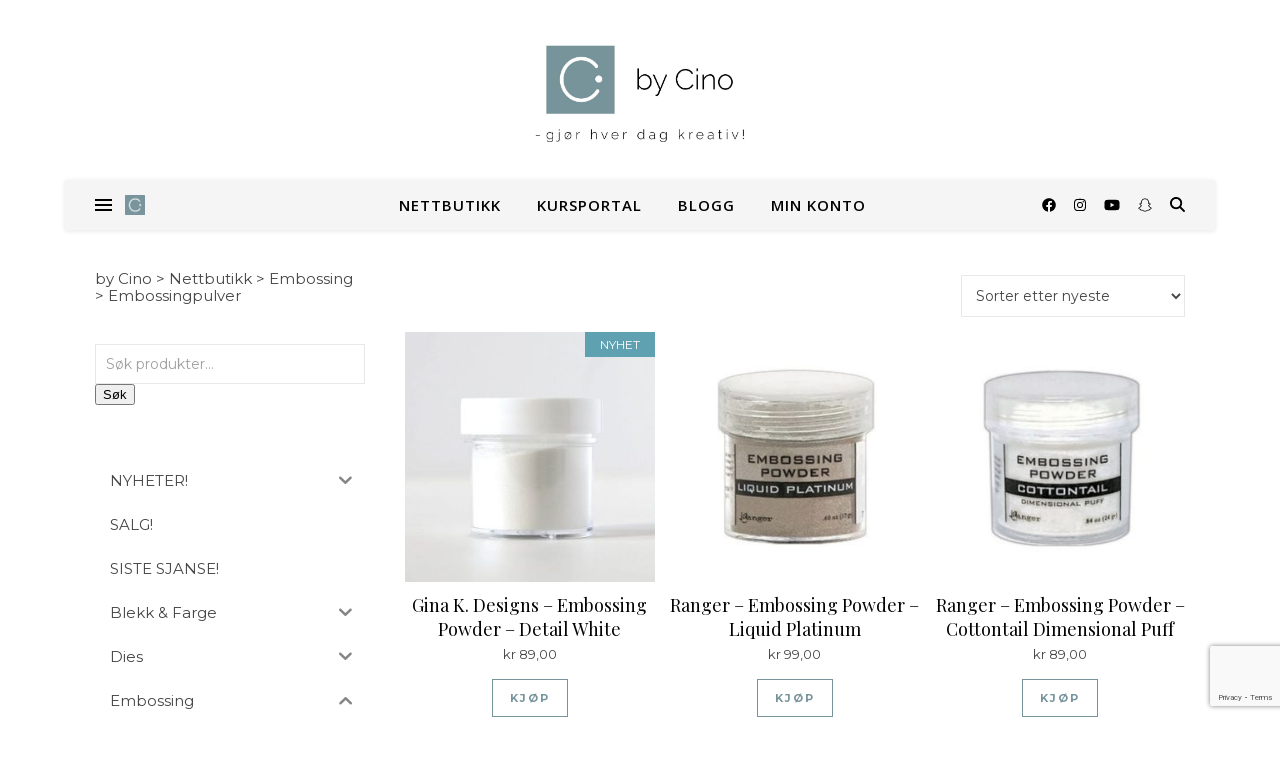

--- FILE ---
content_type: text/html; charset=UTF-8
request_url: https://bycino.no/produktkategori/tilbehor-verktoy/embossingpulver/
body_size: 63615
content:
<!DOCTYPE html>
<html lang="nb-NO">
<head>
	<meta charset="UTF-8">
	<meta name="viewport" content="width=device-width, initial-scale=1.0, maximum-scale=1.0, user-scalable=no" />

	<meta name='robots' content='index, follow, max-image-preview:large, max-snippet:-1, max-video-preview:-1' />
<!-- Jetpack Site Verification Tags -->
<meta name="google-site-verification" content="yqlf2RkP1SI4X6hcIoohhB1QygElXs73wxtxoiY0b1g" />
<script>window._wca = window._wca || [];</script>

	<!-- This site is optimized with the Yoast SEO plugin v26.8 - https://yoast.com/product/yoast-seo-wordpress/ -->
	<title>Embossingpulver Arkiver - by Cino</title>
	<link rel="canonical" href="https://bycino.no/produktkategori/embossing/embossingpulver/" />
	<meta property="og:locale" content="nb_NO" />
	<meta property="og:type" content="article" />
	<meta property="og:title" content="Embossingpulver Arkiver - by Cino" />
	<meta property="og:url" content="https://bycino.no/produktkategori/embossing/embossingpulver/" />
	<meta property="og:site_name" content="by Cino" />
	<meta name="twitter:card" content="summary_large_image" />
	<script type="application/ld+json" class="yoast-schema-graph">{"@context":"https://schema.org","@graph":[{"@type":"CollectionPage","@id":"https://bycino.no/produktkategori/embossing/embossingpulver/","url":"https://bycino.no/produktkategori/embossing/embossingpulver/","name":"Embossingpulver Arkiver - by Cino","isPartOf":{"@id":"https://bycino.no/#website"},"primaryImageOfPage":{"@id":"https://bycino.no/produktkategori/embossing/embossingpulver/#primaryimage"},"image":{"@id":"https://bycino.no/produktkategori/embossing/embossingpulver/#primaryimage"},"thumbnailUrl":"https://bycino.no/wp-content/uploads/2025/10/wp-17609101233714042528155793835042.jpg","breadcrumb":{"@id":"https://bycino.no/produktkategori/embossing/embossingpulver/#breadcrumb"},"inLanguage":"nb-NO"},{"@type":"ImageObject","inLanguage":"nb-NO","@id":"https://bycino.no/produktkategori/embossing/embossingpulver/#primaryimage","url":"https://bycino.no/wp-content/uploads/2025/10/wp-17609101233714042528155793835042.jpg","contentUrl":"https://bycino.no/wp-content/uploads/2025/10/wp-17609101233714042528155793835042.jpg","width":500,"height":500},{"@type":"BreadcrumbList","@id":"https://bycino.no/produktkategori/embossing/embossingpulver/#breadcrumb","itemListElement":[{"@type":"ListItem","position":1,"name":"Nettbutikk","item":"https://bycino.no/"},{"@type":"ListItem","position":2,"name":"Embossing","item":"https://bycino.no/produktkategori/embossing/"},{"@type":"ListItem","position":3,"name":"Embossingpulver"}]},{"@type":"WebSite","@id":"https://bycino.no/#website","url":"https://bycino.no/","name":"by Cino","description":"- gjør hver dag kreativ","publisher":{"@id":"https://bycino.no/#organization"},"potentialAction":[{"@type":"SearchAction","target":{"@type":"EntryPoint","urlTemplate":"https://bycino.no/?s={search_term_string}"},"query-input":{"@type":"PropertyValueSpecification","valueRequired":true,"valueName":"search_term_string"}}],"inLanguage":"nb-NO"},{"@type":"Organization","@id":"https://bycino.no/#organization","name":"by Cino","url":"https://bycino.no/","logo":{"@type":"ImageObject","inLanguage":"nb-NO","@id":"https://bycino.no/#/schema/logo/image/","url":"https://bycino.no/wp-content/uploads/2022/03/Logo_SEO-e1648381142930.jpg","contentUrl":"https://bycino.no/wp-content/uploads/2022/03/Logo_SEO-e1648381142930.jpg","width":266,"height":120,"caption":"by Cino"},"image":{"@id":"https://bycino.no/#/schema/logo/image/"},"sameAs":["https://www.facebook.com/bycino.no","https://www.instagram.com/bycino.no/","https://www.youtube.com/channel/UCeEI0gQJ7KIneRTHLh4Yu6w"]}]}</script>
	<!-- / Yoast SEO plugin. -->


<link rel='dns-prefetch' href='//stats.wp.com' />
<link rel='dns-prefetch' href='//capi-automation.s3.us-east-2.amazonaws.com' />
<link rel='dns-prefetch' href='//fonts.googleapis.com' />
<link rel='dns-prefetch' href='//www.googletagmanager.com' />
<link rel='preconnect' href='//c0.wp.com' />
<link rel="alternate" type="application/rss+xml" title="by Cino &raquo; strøm" href="https://bycino.no/feed/" />
<link rel="alternate" type="application/rss+xml" title="by Cino &raquo; kommentarstrøm" href="https://bycino.no/comments/feed/" />
<link rel="alternate" type="application/rss+xml" title="by Cino &raquo; Embossingpulver Kategori Strøm" href="https://bycino.no/produktkategori/embossing/embossingpulver/feed/" />
<style id='wp-img-auto-sizes-contain-inline-css' type='text/css'>
img:is([sizes=auto i],[sizes^="auto," i]){contain-intrinsic-size:3000px 1500px}
/*# sourceURL=wp-img-auto-sizes-contain-inline-css */
</style>
<link rel='stylesheet' id='woo-conditional-shipping-blocks-style-css' href='https://bycino.no/wp-content/plugins/woo-conditional-shipping-pro/frontend/css/woo-conditional-shipping.css?ver=3.6.0.free' type='text/css' media='all' />
<link rel='stylesheet' id='sbi_styles-css' href='https://bycino.no/wp-content/plugins/instagram-feed/css/sbi-styles.min.css?ver=6.10.0' type='text/css' media='all' />
<style id='wp-emoji-styles-inline-css' type='text/css'>

	img.wp-smiley, img.emoji {
		display: inline !important;
		border: none !important;
		box-shadow: none !important;
		height: 1em !important;
		width: 1em !important;
		margin: 0 0.07em !important;
		vertical-align: -0.1em !important;
		background: none !important;
		padding: 0 !important;
	}
/*# sourceURL=wp-emoji-styles-inline-css */
</style>
<link rel='stylesheet' id='wp-block-library-css' href='https://c0.wp.com/c/6.9/wp-includes/css/dist/block-library/style.min.css' type='text/css' media='all' />
<style id='classic-theme-styles-inline-css' type='text/css'>
/*! This file is auto-generated */
.wp-block-button__link{color:#fff;background-color:#32373c;border-radius:9999px;box-shadow:none;text-decoration:none;padding:calc(.667em + 2px) calc(1.333em + 2px);font-size:1.125em}.wp-block-file__button{background:#32373c;color:#fff;text-decoration:none}
/*# sourceURL=/wp-includes/css/classic-themes.min.css */
</style>
<link rel='stylesheet' id='mediaelement-css' href='https://c0.wp.com/c/6.9/wp-includes/js/mediaelement/mediaelementplayer-legacy.min.css' type='text/css' media='all' />
<link rel='stylesheet' id='wp-mediaelement-css' href='https://c0.wp.com/c/6.9/wp-includes/js/mediaelement/wp-mediaelement.min.css' type='text/css' media='all' />
<style id='jetpack-sharing-buttons-style-inline-css' type='text/css'>
.jetpack-sharing-buttons__services-list{display:flex;flex-direction:row;flex-wrap:wrap;gap:0;list-style-type:none;margin:5px;padding:0}.jetpack-sharing-buttons__services-list.has-small-icon-size{font-size:12px}.jetpack-sharing-buttons__services-list.has-normal-icon-size{font-size:16px}.jetpack-sharing-buttons__services-list.has-large-icon-size{font-size:24px}.jetpack-sharing-buttons__services-list.has-huge-icon-size{font-size:36px}@media print{.jetpack-sharing-buttons__services-list{display:none!important}}.editor-styles-wrapper .wp-block-jetpack-sharing-buttons{gap:0;padding-inline-start:0}ul.jetpack-sharing-buttons__services-list.has-background{padding:1.25em 2.375em}
/*# sourceURL=https://bycino.no/wp-content/plugins/jetpack/_inc/blocks/sharing-buttons/view.css */
</style>
<link rel='stylesheet' id='pwgc-wc-blocks-style-css' href='https://bycino.no/wp-content/plugins/pw-woocommerce-gift-cards/assets/css/blocks.css?ver=2.29' type='text/css' media='all' />
<style id='global-styles-inline-css' type='text/css'>
:root{--wp--preset--aspect-ratio--square: 1;--wp--preset--aspect-ratio--4-3: 4/3;--wp--preset--aspect-ratio--3-4: 3/4;--wp--preset--aspect-ratio--3-2: 3/2;--wp--preset--aspect-ratio--2-3: 2/3;--wp--preset--aspect-ratio--16-9: 16/9;--wp--preset--aspect-ratio--9-16: 9/16;--wp--preset--color--black: #000000;--wp--preset--color--cyan-bluish-gray: #abb8c3;--wp--preset--color--white: #ffffff;--wp--preset--color--pale-pink: #f78da7;--wp--preset--color--vivid-red: #cf2e2e;--wp--preset--color--luminous-vivid-orange: #ff6900;--wp--preset--color--luminous-vivid-amber: #fcb900;--wp--preset--color--light-green-cyan: #7bdcb5;--wp--preset--color--vivid-green-cyan: #00d084;--wp--preset--color--pale-cyan-blue: #8ed1fc;--wp--preset--color--vivid-cyan-blue: #0693e3;--wp--preset--color--vivid-purple: #9b51e0;--wp--preset--gradient--vivid-cyan-blue-to-vivid-purple: linear-gradient(135deg,rgb(6,147,227) 0%,rgb(155,81,224) 100%);--wp--preset--gradient--light-green-cyan-to-vivid-green-cyan: linear-gradient(135deg,rgb(122,220,180) 0%,rgb(0,208,130) 100%);--wp--preset--gradient--luminous-vivid-amber-to-luminous-vivid-orange: linear-gradient(135deg,rgb(252,185,0) 0%,rgb(255,105,0) 100%);--wp--preset--gradient--luminous-vivid-orange-to-vivid-red: linear-gradient(135deg,rgb(255,105,0) 0%,rgb(207,46,46) 100%);--wp--preset--gradient--very-light-gray-to-cyan-bluish-gray: linear-gradient(135deg,rgb(238,238,238) 0%,rgb(169,184,195) 100%);--wp--preset--gradient--cool-to-warm-spectrum: linear-gradient(135deg,rgb(74,234,220) 0%,rgb(151,120,209) 20%,rgb(207,42,186) 40%,rgb(238,44,130) 60%,rgb(251,105,98) 80%,rgb(254,248,76) 100%);--wp--preset--gradient--blush-light-purple: linear-gradient(135deg,rgb(255,206,236) 0%,rgb(152,150,240) 100%);--wp--preset--gradient--blush-bordeaux: linear-gradient(135deg,rgb(254,205,165) 0%,rgb(254,45,45) 50%,rgb(107,0,62) 100%);--wp--preset--gradient--luminous-dusk: linear-gradient(135deg,rgb(255,203,112) 0%,rgb(199,81,192) 50%,rgb(65,88,208) 100%);--wp--preset--gradient--pale-ocean: linear-gradient(135deg,rgb(255,245,203) 0%,rgb(182,227,212) 50%,rgb(51,167,181) 100%);--wp--preset--gradient--electric-grass: linear-gradient(135deg,rgb(202,248,128) 0%,rgb(113,206,126) 100%);--wp--preset--gradient--midnight: linear-gradient(135deg,rgb(2,3,129) 0%,rgb(40,116,252) 100%);--wp--preset--font-size--small: 13px;--wp--preset--font-size--medium: 20px;--wp--preset--font-size--large: 36px;--wp--preset--font-size--x-large: 42px;--wp--preset--spacing--20: 0.44rem;--wp--preset--spacing--30: 0.67rem;--wp--preset--spacing--40: 1rem;--wp--preset--spacing--50: 1.5rem;--wp--preset--spacing--60: 2.25rem;--wp--preset--spacing--70: 3.38rem;--wp--preset--spacing--80: 5.06rem;--wp--preset--shadow--natural: 6px 6px 9px rgba(0, 0, 0, 0.2);--wp--preset--shadow--deep: 12px 12px 50px rgba(0, 0, 0, 0.4);--wp--preset--shadow--sharp: 6px 6px 0px rgba(0, 0, 0, 0.2);--wp--preset--shadow--outlined: 6px 6px 0px -3px rgb(255, 255, 255), 6px 6px rgb(0, 0, 0);--wp--preset--shadow--crisp: 6px 6px 0px rgb(0, 0, 0);}:where(.is-layout-flex){gap: 0.5em;}:where(.is-layout-grid){gap: 0.5em;}body .is-layout-flex{display: flex;}.is-layout-flex{flex-wrap: wrap;align-items: center;}.is-layout-flex > :is(*, div){margin: 0;}body .is-layout-grid{display: grid;}.is-layout-grid > :is(*, div){margin: 0;}:where(.wp-block-columns.is-layout-flex){gap: 2em;}:where(.wp-block-columns.is-layout-grid){gap: 2em;}:where(.wp-block-post-template.is-layout-flex){gap: 1.25em;}:where(.wp-block-post-template.is-layout-grid){gap: 1.25em;}.has-black-color{color: var(--wp--preset--color--black) !important;}.has-cyan-bluish-gray-color{color: var(--wp--preset--color--cyan-bluish-gray) !important;}.has-white-color{color: var(--wp--preset--color--white) !important;}.has-pale-pink-color{color: var(--wp--preset--color--pale-pink) !important;}.has-vivid-red-color{color: var(--wp--preset--color--vivid-red) !important;}.has-luminous-vivid-orange-color{color: var(--wp--preset--color--luminous-vivid-orange) !important;}.has-luminous-vivid-amber-color{color: var(--wp--preset--color--luminous-vivid-amber) !important;}.has-light-green-cyan-color{color: var(--wp--preset--color--light-green-cyan) !important;}.has-vivid-green-cyan-color{color: var(--wp--preset--color--vivid-green-cyan) !important;}.has-pale-cyan-blue-color{color: var(--wp--preset--color--pale-cyan-blue) !important;}.has-vivid-cyan-blue-color{color: var(--wp--preset--color--vivid-cyan-blue) !important;}.has-vivid-purple-color{color: var(--wp--preset--color--vivid-purple) !important;}.has-black-background-color{background-color: var(--wp--preset--color--black) !important;}.has-cyan-bluish-gray-background-color{background-color: var(--wp--preset--color--cyan-bluish-gray) !important;}.has-white-background-color{background-color: var(--wp--preset--color--white) !important;}.has-pale-pink-background-color{background-color: var(--wp--preset--color--pale-pink) !important;}.has-vivid-red-background-color{background-color: var(--wp--preset--color--vivid-red) !important;}.has-luminous-vivid-orange-background-color{background-color: var(--wp--preset--color--luminous-vivid-orange) !important;}.has-luminous-vivid-amber-background-color{background-color: var(--wp--preset--color--luminous-vivid-amber) !important;}.has-light-green-cyan-background-color{background-color: var(--wp--preset--color--light-green-cyan) !important;}.has-vivid-green-cyan-background-color{background-color: var(--wp--preset--color--vivid-green-cyan) !important;}.has-pale-cyan-blue-background-color{background-color: var(--wp--preset--color--pale-cyan-blue) !important;}.has-vivid-cyan-blue-background-color{background-color: var(--wp--preset--color--vivid-cyan-blue) !important;}.has-vivid-purple-background-color{background-color: var(--wp--preset--color--vivid-purple) !important;}.has-black-border-color{border-color: var(--wp--preset--color--black) !important;}.has-cyan-bluish-gray-border-color{border-color: var(--wp--preset--color--cyan-bluish-gray) !important;}.has-white-border-color{border-color: var(--wp--preset--color--white) !important;}.has-pale-pink-border-color{border-color: var(--wp--preset--color--pale-pink) !important;}.has-vivid-red-border-color{border-color: var(--wp--preset--color--vivid-red) !important;}.has-luminous-vivid-orange-border-color{border-color: var(--wp--preset--color--luminous-vivid-orange) !important;}.has-luminous-vivid-amber-border-color{border-color: var(--wp--preset--color--luminous-vivid-amber) !important;}.has-light-green-cyan-border-color{border-color: var(--wp--preset--color--light-green-cyan) !important;}.has-vivid-green-cyan-border-color{border-color: var(--wp--preset--color--vivid-green-cyan) !important;}.has-pale-cyan-blue-border-color{border-color: var(--wp--preset--color--pale-cyan-blue) !important;}.has-vivid-cyan-blue-border-color{border-color: var(--wp--preset--color--vivid-cyan-blue) !important;}.has-vivid-purple-border-color{border-color: var(--wp--preset--color--vivid-purple) !important;}.has-vivid-cyan-blue-to-vivid-purple-gradient-background{background: var(--wp--preset--gradient--vivid-cyan-blue-to-vivid-purple) !important;}.has-light-green-cyan-to-vivid-green-cyan-gradient-background{background: var(--wp--preset--gradient--light-green-cyan-to-vivid-green-cyan) !important;}.has-luminous-vivid-amber-to-luminous-vivid-orange-gradient-background{background: var(--wp--preset--gradient--luminous-vivid-amber-to-luminous-vivid-orange) !important;}.has-luminous-vivid-orange-to-vivid-red-gradient-background{background: var(--wp--preset--gradient--luminous-vivid-orange-to-vivid-red) !important;}.has-very-light-gray-to-cyan-bluish-gray-gradient-background{background: var(--wp--preset--gradient--very-light-gray-to-cyan-bluish-gray) !important;}.has-cool-to-warm-spectrum-gradient-background{background: var(--wp--preset--gradient--cool-to-warm-spectrum) !important;}.has-blush-light-purple-gradient-background{background: var(--wp--preset--gradient--blush-light-purple) !important;}.has-blush-bordeaux-gradient-background{background: var(--wp--preset--gradient--blush-bordeaux) !important;}.has-luminous-dusk-gradient-background{background: var(--wp--preset--gradient--luminous-dusk) !important;}.has-pale-ocean-gradient-background{background: var(--wp--preset--gradient--pale-ocean) !important;}.has-electric-grass-gradient-background{background: var(--wp--preset--gradient--electric-grass) !important;}.has-midnight-gradient-background{background: var(--wp--preset--gradient--midnight) !important;}.has-small-font-size{font-size: var(--wp--preset--font-size--small) !important;}.has-medium-font-size{font-size: var(--wp--preset--font-size--medium) !important;}.has-large-font-size{font-size: var(--wp--preset--font-size--large) !important;}.has-x-large-font-size{font-size: var(--wp--preset--font-size--x-large) !important;}
:where(.wp-block-post-template.is-layout-flex){gap: 1.25em;}:where(.wp-block-post-template.is-layout-grid){gap: 1.25em;}
:where(.wp-block-term-template.is-layout-flex){gap: 1.25em;}:where(.wp-block-term-template.is-layout-grid){gap: 1.25em;}
:where(.wp-block-columns.is-layout-flex){gap: 2em;}:where(.wp-block-columns.is-layout-grid){gap: 2em;}
:root :where(.wp-block-pullquote){font-size: 1.5em;line-height: 1.6;}
/*# sourceURL=global-styles-inline-css */
</style>
<link rel='stylesheet' id='acoplw-style-css' href='https://bycino.no/wp-content/plugins/aco-product-labels-for-woocommerce/includes/../assets/css/frontend.css?ver=1.5.13' type='text/css' media='all' />
<link rel='stylesheet' id='contact-form-7-css' href='https://bycino.no/wp-content/plugins/contact-form-7/includes/css/styles.css?ver=6.1.4' type='text/css' media='all' />
<link rel='stylesheet' id='email-subscribers-css' href='https://bycino.no/wp-content/plugins/email-subscribers/lite/public/css/email-subscribers-public.css?ver=5.9.14' type='text/css' media='all' />
<link rel='stylesheet' id='woocommerce-layout-css' href='https://c0.wp.com/p/woocommerce/10.4.3/assets/css/woocommerce-layout.css' type='text/css' media='all' />
<style id='woocommerce-layout-inline-css' type='text/css'>

	.infinite-scroll .woocommerce-pagination {
		display: none;
	}
/*# sourceURL=woocommerce-layout-inline-css */
</style>
<link rel='stylesheet' id='woocommerce-smallscreen-css' href='https://c0.wp.com/p/woocommerce/10.4.3/assets/css/woocommerce-smallscreen.css' type='text/css' media='only screen and (max-width: 768px)' />
<link rel='stylesheet' id='woocommerce-general-css' href='https://c0.wp.com/p/woocommerce/10.4.3/assets/css/woocommerce.css' type='text/css' media='all' />
<style id='woocommerce-inline-inline-css' type='text/css'>
.woocommerce form .form-row .required { visibility: visible; }
/*# sourceURL=woocommerce-inline-inline-css */
</style>
<link rel='stylesheet' id='wpmenucart-icons-css' href='https://bycino.no/wp-content/plugins/wp-menu-cart/assets/css/wpmenucart-icons.min.css?ver=2.14.12' type='text/css' media='all' />
<style id='wpmenucart-icons-inline-css' type='text/css'>
@font-face{font-family:WPMenuCart;src:url(https://bycino.no/wp-content/plugins/wp-menu-cart/assets/fonts/WPMenuCart.eot);src:url(https://bycino.no/wp-content/plugins/wp-menu-cart/assets/fonts/WPMenuCart.eot?#iefix) format('embedded-opentype'),url(https://bycino.no/wp-content/plugins/wp-menu-cart/assets/fonts/WPMenuCart.woff2) format('woff2'),url(https://bycino.no/wp-content/plugins/wp-menu-cart/assets/fonts/WPMenuCart.woff) format('woff'),url(https://bycino.no/wp-content/plugins/wp-menu-cart/assets/fonts/WPMenuCart.ttf) format('truetype'),url(https://bycino.no/wp-content/plugins/wp-menu-cart/assets/fonts/WPMenuCart.svg#WPMenuCart) format('svg');font-weight:400;font-style:normal;font-display:swap}
/*# sourceURL=wpmenucart-icons-inline-css */
</style>
<link rel='stylesheet' id='wpmenucart-css' href='https://bycino.no/wp-content/plugins/wp-menu-cart/assets/css/wpmenucart-main.min.css?ver=2.14.12' type='text/css' media='all' />
<link rel='stylesheet' id='woocommerce-product-attachment-css' href='https://bycino.no/wp-content/plugins/woo-product-attachment/public/css/woocommerce-product-attachment-public.css?ver=2.1.6' type='text/css' media='all' />
<link rel='stylesheet' id='iksm-public-style-css' href='https://bycino.no/wp-content/plugins/iks-menu-pro/assets/css/public.css?ver=1.12.7' type='text/css' media='all' />
<link rel='stylesheet' id='woo_conditional_shipping_css-css' href='https://bycino.no/wp-content/plugins/woo-conditional-shipping-pro/includes/frontend/../../frontend/css/woo-conditional-shipping.css?ver=3.6.0.free' type='text/css' media='all' />
<link rel='preload' as='font' type='font/woff2' crossorigin='anonymous' id='tinvwl-webfont-font-css' href='https://bycino.no/wp-content/plugins/ti-woocommerce-wishlist/assets/fonts/tinvwl-webfont.woff2?ver=xu2uyi'  media='all' />
<link rel='stylesheet' id='tinvwl-webfont-css' href='https://bycino.no/wp-content/plugins/ti-woocommerce-wishlist/assets/css/webfont.min.css?ver=2.11.1' type='text/css' media='all' />
<link rel='stylesheet' id='tinvwl-css' href='https://bycino.no/wp-content/plugins/ti-woocommerce-wishlist/assets/css/public.min.css?ver=2.11.1' type='text/css' media='all' />
<link rel='stylesheet' id='ashe-style-css' href='https://bycino.no/wp-content/themes/ashe-pro-premium/style.css?ver=3.5.9' type='text/css' media='all' />
<link rel='stylesheet' id='ashe-responsive-css' href='https://bycino.no/wp-content/themes/ashe-pro-premium/assets/css/responsive.css?ver=3.5.9' type='text/css' media='all' />
<link rel='stylesheet' id='fontello-css' href='https://bycino.no/wp-content/themes/ashe-pro-premium/assets/css/fontello.css?ver=3.5.4' type='text/css' media='all' />
<link rel='stylesheet' id='slick-css' href='https://bycino.no/wp-content/themes/ashe-pro-premium/assets/css/slick.css?ver=6.9' type='text/css' media='all' />
<link rel='stylesheet' id='scrollbar-css' href='https://bycino.no/wp-content/themes/ashe-pro-premium/assets/css/perfect-scrollbar.css?ver=6.9' type='text/css' media='all' />
<link rel='stylesheet' id='ashe-woocommerce-css' href='https://bycino.no/wp-content/themes/ashe-pro-premium/assets/css/woocommerce.css?ver=6.9' type='text/css' media='all' />
<link rel='stylesheet' id='ashe_enqueue_Playfair_Display-css' href='https://fonts.googleapis.com/css?family=Playfair+Display%3A100%2C200%2C300%2C400%2C500%2C600%2C700%2C800%2C900&#038;ver=1.0.0' type='text/css' media='all' />
<link rel='stylesheet' id='ashe_enqueue_Open_Sans-css' href='https://fonts.googleapis.com/css?family=Open+Sans%3A100%2C200%2C300%2C400%2C500%2C600%2C700%2C800%2C900&#038;ver=1.0.0' type='text/css' media='all' />
<link rel='stylesheet' id='ashe_enqueue_Montserrat-css' href='https://fonts.googleapis.com/css?family=Montserrat%3A100%2C200%2C300%2C400%2C500%2C600%2C700%2C800%2C900&#038;ver=1.0.0' type='text/css' media='all' />
<link rel='stylesheet' id='wcpa-frontend-css' href='https://bycino.no/wp-content/plugins/woo-custom-product-addons/assets/css/style_1.css?ver=3.0.19' type='text/css' media='all' />
<link rel='stylesheet' id='vipps-gw-css' href='https://bycino.no/wp-content/plugins/woo-vipps/payment/css/vipps.css?ver=1768858692' type='text/css' media='all' />
<link rel='stylesheet' id='msl-main-css' href='https://bycino.no/wp-content/plugins/master-slider/public/assets/css/masterslider.main.css?ver=3.11.0' type='text/css' media='all' />
<link rel='stylesheet' id='msl-custom-css' href='https://bycino.no/wp-content/uploads/master-slider/custom.css?ver=1.9' type='text/css' media='all' />
<script type="text/javascript" src="https://c0.wp.com/c/6.9/wp-includes/js/jquery/jquery.min.js" id="jquery-core-js"></script>
<script type="text/javascript" src="https://c0.wp.com/c/6.9/wp-includes/js/jquery/jquery-migrate.min.js" id="jquery-migrate-js"></script>
<script type="text/javascript" id="acoplw-script-js-extra">
/* <![CDATA[ */
var acoplw_frontend_object = {"classname":"","enablejquery":"0"};
//# sourceURL=acoplw-script-js-extra
/* ]]> */
</script>
<script type="text/javascript" src="https://bycino.no/wp-content/plugins/aco-product-labels-for-woocommerce/includes/../assets/js/frontend.js?ver=1.5.13" id="acoplw-script-js"></script>
<script type="text/javascript" src="https://c0.wp.com/p/woocommerce/10.4.3/assets/js/jquery-blockui/jquery.blockUI.min.js" id="wc-jquery-blockui-js" data-wp-strategy="defer"></script>
<script type="text/javascript" id="wc-add-to-cart-js-extra">
/* <![CDATA[ */
var wc_add_to_cart_params = {"ajax_url":"/wp-admin/admin-ajax.php","wc_ajax_url":"/?wc-ajax=%%endpoint%%","i18n_view_cart":"Vis handlekurv","cart_url":"https://bycino.no/handlekurv/","is_cart":"","cart_redirect_after_add":"no"};
//# sourceURL=wc-add-to-cart-js-extra
/* ]]> */
</script>
<script type="text/javascript" src="https://c0.wp.com/p/woocommerce/10.4.3/assets/js/frontend/add-to-cart.min.js" id="wc-add-to-cart-js" defer="defer" data-wp-strategy="defer"></script>
<script type="text/javascript" src="https://c0.wp.com/p/woocommerce/10.4.3/assets/js/js-cookie/js.cookie.min.js" id="wc-js-cookie-js" data-wp-strategy="defer"></script>
<script type="text/javascript" id="woocommerce-js-extra">
/* <![CDATA[ */
var woocommerce_params = {"ajax_url":"/wp-admin/admin-ajax.php","wc_ajax_url":"/?wc-ajax=%%endpoint%%","i18n_password_show":"Vis passord","i18n_password_hide":"Skjul passord"};
//# sourceURL=woocommerce-js-extra
/* ]]> */
</script>
<script type="text/javascript" src="https://c0.wp.com/p/woocommerce/10.4.3/assets/js/frontend/woocommerce.min.js" id="woocommerce-js" defer="defer" data-wp-strategy="defer"></script>
<script type="text/javascript" src="https://bycino.no/wp-content/plugins/woo-product-attachment/public/js/woocommerce-product-attachment-public.js?ver=2.1.6" id="woocommerce-product-attachment-js"></script>
<script type="text/javascript" src="https://bycino.no/wp-content/plugins/iks-menu-pro/assets/js/public.js?ver=1.12.7" id="iksm-public-script-js"></script>
<script type="text/javascript" src="https://bycino.no/wp-content/plugins/iks-menu-pro/assets/js/menu.js?ver=1.12.7" id="iksm-menu-script-js"></script>
<script type="text/javascript" src="https://bycino.no/wp-content/plugins/woo-conditional-shipping-pro/includes/frontend/../../frontend/js/woo-conditional-shipping.js?ver=3.6.0.free" id="woo-conditional-shipping-js-js"></script>
<script type="text/javascript" src="https://stats.wp.com/s-202604.js" id="woocommerce-analytics-js" defer="defer" data-wp-strategy="defer"></script>
<link rel="https://api.w.org/" href="https://bycino.no/wp-json/" /><link rel="alternate" title="JSON" type="application/json" href="https://bycino.no/wp-json/wp/v2/product_cat/249" /><link rel="EditURI" type="application/rsd+xml" title="RSD" href="https://bycino.no/xmlrpc.php?rsd" />
<meta name="generator" content="WordPress 6.9" />
<meta name="generator" content="WooCommerce 10.4.3" />
<!-- start Simple Custom CSS and JS -->
<style type="text/css">
/* Add your CSS code here.

For example:
.example {
    color: red;
}

For brushing up on your CSS knowledge, check out http://www.w3schools.com/css/css_syntax.asp

End of comment */ 

.woocommerce-result-count {
  display: none;
}</style>
<!-- end Simple Custom CSS and JS -->
<!-- start Simple Custom CSS and JS -->
<style type="text/css">
/* To hide the additional information tab */
li.additional_information_tab {
    display: none !important;
}</style>
<!-- end Simple Custom CSS and JS -->
<!-- start Simple Custom CSS and JS -->
<style type="text/css">
/* Add your CSS code here.

For example:
.example {
    color: red;
}

For brushing up on your CSS knowledge, check out http://www.w3schools.com/css/css_syntax.asp

End of comment */ 

.wp-block-tag-cloud.is-style-outline a {

padding-top: 1px;

padding-bottom: 1px;
	
padding-left: 7px;
	
padding-right: 7px;
	
background: #F7F7F7;

font-size: 13px !important;
	
}</style>
<!-- end Simple Custom CSS and JS -->
<meta name="generator" content="Site Kit by Google 1.170.0" /><script>var ms_grabbing_curosr = 'https://bycino.no/wp-content/plugins/master-slider/public/assets/css/common/grabbing.cur', ms_grab_curosr = 'https://bycino.no/wp-content/plugins/master-slider/public/assets/css/common/grab.cur';</script>
<meta name="generator" content="MasterSlider 3.11.0 - Responsive Touch Image Slider | avt.li/msf" />
	<style>img#wpstats{display:none}</style>
		<style type="text/css" id="iksm-dynamic-style"></style><style id="ashe_dynamic_css">#top-bar,#top-menu .sub-menu {background-color: #f5f5f5;}#top-bar a {color: #000000;}#top-menu .sub-menu,#top-menu .sub-menu a {border-color: rgba(0,0,0, 0.05);}#top-bar a:hover,#top-bar li.current-menu-item > a,#top-bar li.current-menu-ancestor > a,#top-bar .sub-menu li.current-menu-item > a,#top-bar .sub-menu li.current-menu-ancestor> a {color: #78949b;}.header-logo a,.site-description {color: #111111;}.entry-header {background-color: #ffffff;}#main-nav,#main-menu .sub-menu,#main-nav #s {background-color: #f5f5f5;}#main-nav a,#main-nav .svg-inline--fa,#main-nav #s,.instagram-title h2 {color: #000000;}.main-nav-sidebar span,.mobile-menu-btn span {background-color: #000000;}#main-nav {box-shadow: 0px 1px 5px rgba(0,0,0, 0.1);}#main-menu .sub-menu,#main-menu .sub-menu a {border-color: rgba(0,0,0, 0.05);}#main-nav #s::-webkit-input-placeholder { /* Chrome/Opera/Safari */color: rgba(0,0,0, 0.7);}#main-nav #s::-moz-placeholder { /* Firefox 19+ */color: rgba(0,0,0, 0.7);}#main-nav #s:-ms-input-placeholder { /* IE 10+ */color: rgba(0,0,0, 0.7);}#main-nav #s:-moz-placeholder { /* Firefox 18- */color: rgba(0,0,0, 0.7);}#main-nav a:hover,#main-nav .svg-inline--fa:hover,#main-nav li.current-menu-item > a,#main-nav li.current-menu-ancestor > a,#main-nav .sub-menu li.current-menu-item > a,#main-nav .sub-menu li.current-menu-ancestor> a {color: #78949b;}.main-nav-sidebar:hover span,.mobile-menu-btn:hover span {background-color: #78949b;}/* Background */.sidebar-alt,.main-content,.featured-slider-area,#featured-links,.page-content select,.page-content input,.page-content textarea {background-color: #ffffff;}.page-content #featured-links h6,.instagram-title h2 {background-color: rgba(255,255,255, 0.85);}.ashe_promo_box_widget h6 {background-color: #ffffff;}.ashe_promo_box_widget .promo-box:after{border-color: #ffffff;}/* Text */.page-content,.page-content select,.page-content input,.page-content textarea,.page-content .post-author a,.page-content .ashe-widget a,.page-content .comment-author,.page-content #featured-links h6,.ashe_promo_box_widget h6 {color: #464646;}/* Title */.page-content h1,.page-content h2,.page-content h3,.page-content h4,.page-content h5,.page-content h6,.page-content .post-title a,.page-content .author-description h4 a,.page-content .related-posts h4 a,.page-content .blog-pagination .previous-page a,.page-content .blog-pagination .next-page a,blockquote,.page-content .post-share a {color: #030303;}.sidebar-alt-close-btn span {background-color: #030303;}.page-content .post-title a:hover {color: rgba(3,3,3, 0.75);}/* Meta */.page-content .post-date,.page-content .post-comments,.page-content .meta-sep,.page-content .post-author,.page-content [data-layout*="list"] .post-author a,.page-content .related-post-date,.page-content .comment-meta a,.page-content .author-share a,.page-content .post-tags a,.page-content .tagcloud a,.widget_categories li,.widget_archive li,.ashe-subscribe-text p,.rpwwt-post-author,.rpwwt-post-categories,.rpwwt-post-date,.rpwwt-post-comments-number {color: #a1a1a1;}.page-content input::-webkit-input-placeholder { /* Chrome/Opera/Safari */color: #a1a1a1;}.page-content input::-moz-placeholder { /* Firefox 19+ */color: #a1a1a1;}.page-content input:-ms-input-placeholder { /* IE 10+ */color: #a1a1a1;}.page-content input:-moz-placeholder { /* Firefox 18- */color: #a1a1a1;}/* Accent */.page-content a,.post-categories,#page-wrap .ashe-widget.widget_text a,#page-wrap .ashe-widget.ashe_author_widget a {color: #78949b;}/* Disable TMP.page-content .elementor a,.page-content .elementor a:hover {color: inherit;}*/.ps-container > .ps-scrollbar-y-rail > .ps-scrollbar-y {background: #78949b;}.page-content a:hover {color: rgba(120,148,155, 0.8);}blockquote {border-color: #78949b;}.slide-caption {color: #ffffff;background: #78949b;}/* Selection */::-moz-selection {color: #ffffff;background: #ffffff;}::selection {color: #ffffff;background: #ffffff;}.page-content .wprm-rating-star svg polygon {stroke: #78949b;}.page-content .wprm-rating-star-full svg polygon,.page-content .wprm-comment-rating svg path,.page-content .comment-form-wprm-rating svg path{fill: #78949b;}/* Border */.page-content .post-footer,[data-layout*="list"] .blog-grid > li,.page-content .author-description,.page-content .related-posts,.page-content .entry-comments,.page-content .ashe-widget li,.page-content #wp-calendar,.page-content #wp-calendar caption,.page-content #wp-calendar tbody td,.page-content .widget_nav_menu li a,.page-content .widget_pages li a,.page-content .tagcloud a,.page-content select,.page-content input,.page-content textarea,.widget-title h2:before,.widget-title h2:after,.post-tags a,.gallery-caption,.wp-caption-text,table tr,table th,table td,pre,.page-content .wprm-recipe-instruction {border-color: #e8e8e8;}.page-content .wprm-recipe {box-shadow: 0 0 3px 1px #e8e8e8;}hr {background-color: #e8e8e8;}.wprm-recipe-details-container,.wprm-recipe-notes-container p {background-color: rgba(232,232,232, 0.4);}/* Buttons */.widget_search .svg-fa-wrap,.widget_search #searchsubmit,.single-navigation i,.page-content input.submit,.page-content .blog-pagination.numeric a,.page-content .blog-pagination.load-more a,.page-content .mc4wp-form-fields input[type="submit"],.page-content .widget_wysija input[type="submit"],.page-content .post-password-form input[type="submit"],.page-content .wpcf7 [type="submit"],.page-content .wprm-recipe-print,.page-content .wprm-jump-to-recipe-shortcode,.page-content .wprm-print-recipe-shortcode {color: #ffffff;background-color: #b5c9ce;}.single-navigation i:hover,.page-content input.submit:hover,.ashe-boxed-style .page-content input.submit:hover,.page-content .blog-pagination.numeric a:hover,.ashe-boxed-style .page-content .blog-pagination.numeric a:hover,.page-content .blog-pagination.numeric span,.page-content .blog-pagination.load-more a:hover,.ashe-boxed-style .page-content .blog-pagination.load-more a:hover,.page-content .mc4wp-form-fields input[type="submit"]:hover,.page-content .widget_wysija input[type="submit"]:hover,.page-content .post-password-form input[type="submit"]:hover,.page-content .wpcf7 [type="submit"]:hover,.page-content .wprm-recipe-print:hover,.page-content .wprm-jump-to-recipe-shortcode:hover,.page-content .wprm-print-recipe-shortcode:hover {color: #ffffff;background-color: #78949b;}/* Image Overlay */.image-overlay,#infscr-loading,.page-content h4.image-overlay,.image-overlay a,.post-slider .prev-arrow,.post-slider .next-arrow,.header-slider-prev-arrow,.header-slider-next-arrow,.page-content .image-overlay a,#featured-slider .slick-arrow,#featured-slider .slider-dots,.header-slider-dots {color: #ffffff;}.image-overlay,#infscr-loading,.page-content h4.image-overlay {background-color: rgba(73,73,73, 0.3);}/* Background */#page-footer,#page-footer select,#page-footer input,#page-footer textarea {background-color: #f5f5f5;}/* Text */#page-footer,#page-footer a,#page-footer select,#page-footer input,#page-footer textarea {color: #494949;}/* Title */#page-footer h1,#page-footer h2,#page-footer h3,#page-footer h4,#page-footer h5,#page-footer h6 {color: #111111;}/* Accent */#page-footer a:hover {color: #b5c9ce;}/* Border */#page-footer a,#page-footer .ashe-widget li,#page-footer #wp-calendar,#page-footer #wp-calendar caption,#page-footer #wp-calendar th,#page-footer #wp-calendar td,#page-footer .widget_nav_menu li a,#page-footer select,#page-footer input,#page-footer textarea,#page-footer .widget-title h2:before,#page-footer .widget-title h2:after,.footer-widgets,.category-description,.tag-description {border-color: #e8e8e8;}#page-footer hr {background-color: #e8e8e8;}.ashe-preloader-wrap {background-color: #333333;}@media screen and ( max-width: 768px ) {.mini-logo a {max-width: 20px !important;} }@media screen and ( max-width: 768px ) {.featured-slider-area {display: none;}}@media screen and ( max-width: 768px ) {#featured-links {display: none;}}.header-logo a {font-family: 'Playfair Display';font-size: 30px;line-height: 120px;letter-spacing: 4px;font-weight: 500;}.site-description {font-family: 'Playfair Display';}.header-logo .site-description {font-size: 18px;}#top-menu li a {font-family: 'Open Sans';font-size: 13px;line-height: 42px;letter-spacing: 0.8px;font-weight: 600;}.top-bar-socials a {font-size: 13px;line-height: 42px;}#top-bar .mobile-menu-btn {line-height: 42px;}#top-menu .sub-menu > li > a {font-size: 11px;line-height: 3.7;letter-spacing: 0.8px;}@media screen and ( max-width: 979px ) {.top-bar-socials {float: none !important;}.top-bar-socials a {line-height: 40px !important;}}#main-menu li a,.mobile-menu-btn a {font-family: 'Open Sans';font-size: 15px;line-height: 50px;letter-spacing: 1px;font-weight: 600;}#mobile-menu li {font-family: 'Open Sans';font-size: 15px;line-height: 3.4;letter-spacing: 1px;font-weight: 600;}.main-nav-search,#main-nav #s,.dark-mode-switcher,.main-nav-socials-trigger {font-size: 15px;line-height: 50px;}#main-nav #s {line-height: 51px;}#main-menu li.menu-item-has-children>a:after {font-size: 15px;}#main-nav {min-height:50px;}.main-nav-sidebar,.mini-logo {height:50px;}#main-menu .sub-menu > li > a,#mobile-menu .sub-menu > li {font-size: 12px;line-height: 3.8;letter-spacing: 0.8px;}.mobile-menu-btn {font-size: 18px;line-height: 50px;}.main-nav-socials a {font-size: 14px;line-height: 50px;}#top-menu li a,#main-menu li a,#mobile-menu li,.mobile-menu-btn a {text-transform: uppercase;}.post-meta,#wp-calendar thead th,#wp-calendar caption,h1,h2,h3,h4,h5,h6,blockquote p,#reply-title,#reply-title a {font-family: 'Playfair Display';}/* font size 40px */h1 {font-size: 30px;}/* font size 36px */h2 {font-size: 27px;}/* font size 30px */h3 {font-size: 23px;}/* font size 24px */h4 {font-size: 18px;}/* font size 22px */h5,.page-content .wprm-recipe-name,.page-content .wprm-recipe-header {font-size: 16px;}/* font size 20px */h6 {font-size: 15px;}/* font size 19px */blockquote p {font-size: 16px;}/* font size 18px */.related-posts h4 a {font-size: 16px;}/* font size 16px */.author-description h4,.category-description h4,.tag-description h4,#reply-title,#reply-title a,.comment-title,.widget-title h2,.ashe_author_widget h3 {font-size: 15px;}.post-title,.page-title {line-height: 44px;}/* letter spacing 0.5px */.slider-title,.post-title,.page-title,.related-posts h4 a {letter-spacing: 0.5px;}/* letter spacing 1.5px */.widget-title h2,.author-description h4,.category-description h4,.tag-description h4,.comment-title,#reply-title,#reply-title a,.ashe_author_widget h3 {letter-spacing: 1.5px;}/* letter spacing 2px */.related-posts h3 {letter-spacing: 2px;}/* font weight */h1,h2,h3,h4,h5,h6 {font-weight: 400;}h1,h2,h3,h4,h5,h6 {font-style: normal;}h1,h2,h3,h4,h5,h6 {text-transform: none;}body,.page-404 h2,#featured-links h6,.ashe_promo_box_widget h6,.comment-author,.related-posts h3,.instagram-title h2,input,textarea,select,.no-result-found h1,.ashe-subscribe-text h4,.widget_wysija_cont .updated,.widget_wysija_cont .error,.widget_wysija_cont .xdetailed-errors {font-family: 'Montserrat';}body,.page-404 h2,.no-result-found h1 {font-weight: 400;}body,.comment-author {font-size: 15px;}body p,.post-content,.post-content li,.comment-text li {line-height: 25px;}/* letter spacing 0 */body p,.post-content,.comment-author,.widget_recent_comments li,.widget_meta li,.widget_recent_comments li,.widget_pages > ul > li,.widget_archive li,.widget_categories > ul > li,.widget_recent_entries ul li,.widget_nav_menu li,.related-post-date,.post-media .image-overlay a,.post-meta,.rpwwt-post-title {letter-spacing: 0px;}/* letter spacing 0.5 + */.post-author,.post-media .image-overlay span,blockquote p {letter-spacing: 0.5px;}/* letter spacing 1 + */#main-nav #searchform input,#featured-links h6,.ashe_promo_box_widget h6,.instagram-title h2,.ashe-subscribe-text h4,.page-404 p,#wp-calendar caption {letter-spacing: 1px;}/* letter spacing 2 + */.comments-area #submit,.tagcloud a,.mc4wp-form-fields input[type='submit'],.widget_wysija input[type='submit'],.slider-read-more a,.post-categories a,.read-more a,.no-result-found h1,.blog-pagination a,.blog-pagination span {letter-spacing: 2px;}/* font size 18px */.post-media .image-overlay p,.post-media .image-overlay a {font-size: 18px;}/* font size 16px */.ashe_social_widget .social-icons a {font-size: 16px;}/* font size 14px */.post-author,.post-share,.related-posts h3,input,textarea,select,.comment-reply-link,.wp-caption-text,.author-share a,#featured-links h6,.ashe_promo_box_widget h6,#wp-calendar,.instagram-title h2 {font-size: 14px;}/* font size 13px */.slider-categories,.slider-read-more a,.read-more a,.blog-pagination a,.blog-pagination span,.footer-socials a,.rpwwt-post-author,.rpwwt-post-categories,.rpwwt-post-date,.rpwwt-post-comments-number,.copyright-info,.footer-menu-container {font-size: 13px;}/* font size 12px */.post-categories a,.post-tags a,.widget_recent_entries ul li span,#wp-calendar caption,#wp-calendar tfoot #prev a,#wp-calendar tfoot #next a {font-size: 12px;}/* font size 11px */.related-post-date,.comment-meta,.tagcloud a {font-size: 11px !important;}.boxed-wrapper {max-width: 1150px;}.sidebar-alt {max-width: 340px;left: -340px; padding: 85px 35px 0px;}.sidebar-left,.sidebar-right {width: 310px;}[data-layout*="rsidebar"] .main-container,[data-layout*="lsidebar"] .main-container {float: left;width: calc(100% - 310px);width: -webkit-calc(100% - 310px);}[data-layout*="lrsidebar"] .main-container {width: calc(100% - 620px);width: -webkit-calc(100% - 620px);}[data-layout*="fullwidth"] .main-container {width: 100%;}#top-bar > div,#main-nav > div,#featured-links,.main-content,.page-footer-inner,.featured-slider-area.boxed-wrapper {padding-left: 30px;padding-right: 30px;}.ashe-instagram-widget #sb_instagram {max-width: none !important;}.ashe-instagram-widget #sbi_images {display: -webkit-box;display: -ms-flexbox;display: flex;}.ashe-instagram-widget #sbi_images .sbi_photo {height: auto !important;}.ashe-instagram-widget #sbi_images .sbi_photo img {display: block !important;}.ashe-widget #sbi_images .sbi_photo {/*height: auto !important;*/}.ashe-widget #sbi_images .sbi_photo img {display: block !important;}#top-menu {float: right;}.top-bar-socials {float: left;}.entry-header:not(.html-image) {height: 180px;background-size: cover;}.entry-header-slider div {height: 180px;}.entry-header:not(.html-image) {background-position: center center;}.header-logo {padding-top: 45px;}.logo-img {max-width: 210px;}.mini-logo a {max-width: 20px;}.header-logo .site-title,.site-description {display: none;}#main-nav {text-align: center;}.main-nav-icons.main-nav-socials-mobile {left: 30px;}.main-nav-socials-trigger {position: absolute;top: 0px;left: 30px;}.main-nav-sidebar + .main-nav-socials-trigger {left: 60px;}.mini-logo + .main-nav-socials-trigger {right: 60px;left: auto;}.main-nav-sidebar {position: absolute;top: 0px;left: 30px;z-index: 1;}.main-nav-icons {position: absolute;top: 0px;right: 30px;z-index: 2;}.mini-logo {position: absolute;left: auto;top: 0;}.main-nav-sidebar ~ .mini-logo {margin-left: 30px;}#featured-slider.boxed-wrapper {max-width: 1140px;}.slider-item-bg {height: 350px;}#featured-links .featured-link {margin-top: 20px;}#featured-links .featured-link {margin-right: 20px;}#featured-links .featured-link:nth-of-type(3n) {margin-right: 0;}#featured-links .featured-link {width: calc( (100% - 40px) / 3 - 1px);width: -webkit-calc( (100% - 40px) / 3 - 1px);}.featured-link:nth-child(2) .cv-inner {display: none;}.featured-link:nth-child(3) .cv-inner {display: none;}.featured-link:nth-child(4) .cv-inner {display: none;}.featured-link:nth-child(5) .cv-inner {display: none;}.featured-link:nth-child(6) .cv-inner {display: none;}.blog-grid > li,.main-container .featured-slider-area {margin-bottom: 30px;}[data-layout*="col2"] .blog-grid > li,[data-layout*="col3"] .blog-grid > li,[data-layout*="col4"] .blog-grid > li {display: inline-block;vertical-align: top;margin-right: 40px;}[data-layout*="col2"] .blog-grid > li:nth-of-type(2n+2),[data-layout*="col3"] .blog-grid > li:nth-of-type(3n+3),[data-layout*="col4"] .blog-grid > li:nth-of-type(4n+4) {margin-right: 0;}[data-layout*="col1"] .blog-grid > li {width: 100%;}[data-layout*="col2"] .blog-grid > li {width: calc((100% - 40px ) / 2 - 1px);width: -webkit-calc((100% - 40px ) / 2 - 1px);}[data-layout*="col3"] .blog-grid > li {width: calc((100% - 2 * 40px ) / 3 - 2px);width: -webkit-calc((100% - 2 * 40px ) / 3 - 2px);}[data-layout*="col4"] .blog-grid > li {width: calc((100% - 3 * 40px ) / 4 - 1px);width: -webkit-calc((100% - 3 * 40px ) / 4 - 1px);}[data-layout*="rsidebar"] .sidebar-right {padding-left: 40px;}[data-layout*="lsidebar"] .sidebar-left {padding-right: 40px;}[data-layout*="lrsidebar"] .sidebar-right {padding-left: 40px;}[data-layout*="lrsidebar"] .sidebar-left {padding-right: 40px;}.blog-grid .post-header,.blog-grid .read-more,[data-layout*="list"] .post-share {text-align: center;}p.has-drop-cap:not(:focus)::first-letter {float: left;margin: 0px 12px 0 0;font-family: 'Playfair Display';font-size: 80px;line-height: 65px;text-align: center;text-transform: uppercase;color: #030303;}@-moz-document url-prefix() {p.has-drop-cap:not(:focus)::first-letter {margin-top: 10px !important;}}.home .post-content > p:first-of-type:first-letter,.blog .post-content > p:first-of-type:first-letter,.archive .post-content > p:first-of-type:first-letter {float: left;margin: 0px 12px 0 0;font-family: 'Playfair Display';font-size: 80px;line-height: 65px;text-align: center;text-transform: uppercase;color: #030303;}@-moz-document url-prefix() {.home .post-content > p:first-of-type:first-letter,.blog .post-content > p:first-of-type:first-letter,.archive .post-content > p:first-of-type:first-letter {margin-top: 10px !important;}}.single .post-content > p:first-of-type:first-letter,.single .post-content .elementor-text-editor p:first-of-type:first-letter {float: left;margin: 0px 12px 0 0;font-family: 'Playfair Display';font-size: 80px;line-height: 65px;text-align: center;text-transform: uppercase;color: #030303;}@-moz-document url-prefix() {.single .post-content p:first-of-type:first-letter {margin-top: 10px !important;}}[data-dropcaps*='yes'] .post-content > p:first-of-type:first-letter {float: left;margin: 0px 12px 0 0;font-family: 'Playfair Display';font-size: 80px;line-height: 65px;text-align: center;text-transform: uppercase;color: #030303;}@-moz-document url-prefix() {[data-dropcaps*='yes'] .post-content > p:first-of-type:first-letter {margin-top: 10px !important;}}.footer-widgets > .ashe-widget {width: 30%;margin-right: 5%;}.footer-widgets > .ashe-widget:nth-child(3n+3) {margin-right: 0;}.footer-widgets > .ashe-widget:nth-child(3n+4) {clear: both;}.copyright-info {float: right;}.footer-socials {float: left;}.footer-menu-container {float: right;}#footer-menu {float: left;}#footer-menu > li {margin-right: 5px;}.footer-menu-container:after {float: left;margin-right: 5px;}.woocommerce div.product .stock,.woocommerce div.product p.price,.woocommerce div.product span.price,.woocommerce ul.products li.product .price,.woocommerce-Reviews .woocommerce-review__author,.woocommerce form .form-row .required,.woocommerce form .form-row.woocommerce-invalid label,.woocommerce .page-content div.product .woocommerce-tabs ul.tabs li a {color: #464646;}.woocommerce a.remove:hover {color: #464646 !important;}.woocommerce a.remove,.woocommerce .product_meta,.page-content .woocommerce-breadcrumb,.page-content .woocommerce-review-link,.page-content .woocommerce-breadcrumb a,.page-content .woocommerce-MyAccount-navigation-link a,.woocommerce .woocommerce-info:before,.woocommerce .page-content .woocommerce-result-count,.woocommerce-page .page-content .woocommerce-result-count,.woocommerce-Reviews .woocommerce-review__published-date,.woocommerce.product_list_widget .quantity,.woocommerce.widget_shopping_cart .quantity,.woocommerce.widget_products .amount,.woocommerce.widget_price_filter .price_slider_amount,.woocommerce.widget_recently_viewed_products .amount,.woocommerce.widget_top_rated_products .amount,.woocommerce.widget_recent_reviews .reviewer {color: #a1a1a1;}.woocommerce a.remove {color: #a1a1a1 !important;}p.demo_store,.woocommerce-store-notice,.woocommerce span.onsale { background-color: #78949b;}.woocommerce .star-rating::before,.woocommerce .star-rating span::before,.woocommerce .page-content ul.products li.product .button,.page-content .woocommerce ul.products li.product .button,.page-content .woocommerce-MyAccount-navigation-link.is-active a,.page-content .woocommerce-MyAccount-navigation-link a:hover { color: #78949b;}.woocommerce form.login,.woocommerce form.register,.woocommerce-account fieldset,.woocommerce form.checkout_coupon,.woocommerce .woocommerce-info,.woocommerce .woocommerce-error,.woocommerce .woocommerce-message,.woocommerce.widget_shopping_cart .total,.woocommerce-Reviews .comment_container,.woocommerce-cart #payment ul.payment_methods,#add_payment_method #payment ul.payment_methods,.woocommerce-checkout #payment ul.payment_methods,.woocommerce div.product .woocommerce-tabs ul.tabs::before,.woocommerce div.product .woocommerce-tabs ul.tabs::after,.woocommerce div.product .woocommerce-tabs ul.tabs li,.woocommerce .woocommerce-MyAccount-navigation-link,.select2-container--default .select2-selection--single {border-color: #e8e8e8;}.woocommerce-cart #payment,#add_payment_method #payment,.woocommerce-checkout #payment,.woocommerce .woocommerce-info,.woocommerce .woocommerce-error,.woocommerce .woocommerce-message,.woocommerce div.product .woocommerce-tabs ul.tabs li {background-color: rgba(232,232,232, 0.3);}.woocommerce-cart #payment div.payment_box::before,#add_payment_method #payment div.payment_box::before,.woocommerce-checkout #payment div.payment_box::before {border-color: rgba(232,232,232, 0.5);}.woocommerce-cart #payment div.payment_box,#add_payment_method #payment div.payment_box,.woocommerce-checkout #payment div.payment_box {background-color: rgba(232,232,232, 0.5);}.page-content .woocommerce input.button,.page-content .woocommerce a.button,.page-content .woocommerce a.button.alt,.page-content .woocommerce button.button.alt,.page-content .woocommerce input.button.alt,.page-content .woocommerce #respond input#submit.alt,.page-content .woocommerce.widget_product_search input[type="submit"],.page-content .woocommerce.widget_price_filter .button,.woocommerce .page-content .woocommerce-message .button,.woocommerce .page-content a.button.alt,.woocommerce .page-content button.button.alt,.woocommerce .page-content #respond input#submit,.woocommerce .page-content .woocommerce-message .button,.woocommerce-page .page-content .woocommerce-message .button {color: #ffffff;background-color: #b5c9ce;}.page-content .woocommerce input.button:hover,.page-content .woocommerce a.button:hover,.ashe-boxed-style .page-content .woocommerce a.button:hover,.page-content .woocommerce a.button.alt:hover,.ashe-boxed-style .page-content .woocommerce a.button.alt:hover,.page-content .woocommerce button.button.alt:hover,.page-content .woocommerce input.button.alt:hover,.page-content .woocommerce #respond input#submit.alt:hover,.page-content .woocommerce.widget_price_filter .button:hover,.ashe-boxed-style .page-content .woocommerce.widget_price_filter .button:hover,.woocommerce .page-content .woocommerce-message .button:hover,.woocommerce .page-content a.button.alt:hover,.woocommerce .page-content button.button.alt:hover,.ashe-boxed-style.woocommerce .page-content button.button.alt:hover,.woocommerce .page-content #respond input#submit:hover,.ashe-boxed-style.woocommerce .page-content #respond input#submit:hover,.woocommerce .page-content .woocommerce-message .button:hover,.woocommerce-page .page-content .woocommerce-message .button:hover {color: #ffffff;background-color: #78949b;}.woocommerce ul.products li.product .woocommerce-loop-category__title,.woocommerce ul.products li.product .woocommerce-loop-product__title,.woocommerce ul.products li.product h3 {font-size: 18px;}.upsells.products > h2,.crosssells.products > h2,.related.products > h2 {font-family: 'Montserrat';font-size: 14px;}/* letter-spacing 2+ */.woocommerce .page-content ul.products li.product .button,.page-content .woocommerce ul.products li.product .button {letter-spacing: 2px;}/* letter-spacing 1.5+ */.woocommerce div.product .woocommerce-tabs .panel > h2,.woocommerce #reviews #comments h2,.woocommerce .cart-collaterals .cross-sells > h2,.woocommerce-page .cart-collaterals .cross-sells > h2,.woocommerce .cart-collaterals .cart_totals > h2,.woocommerce-page .cart-collaterals .cart_totals > h2,.woocommerce-billing-fields > h3,.woocommerce-shipping-fields > h3,#order_review_heading,#customer_login h2,.woocommerce-Address-title h3,.woocommerce-order-details__title,.woocommerce-customer-details h2,.woocommerce-columns--addresses h3,.upsells.products > h2,.crosssells.products > h2,.related.products > h2 {letter-spacing: 1.5px;}/* font-size 16+ */.woocommerce div.product .woocommerce-tabs .panel > h2,.woocommerce #reviews #comments h2,.woocommerce .cart-collaterals .cross-sells > h2,.woocommerce-page .cart-collaterals .cross-sells > h2,.woocommerce .cart-collaterals .cart_totals > h2,.woocommerce-page .cart-collaterals .cart_totals > h2,.woocommerce-billing-fields > h3,.woocommerce-shipping-fields > h3,#order_review_heading,#customer_login h2,.woocommerce-Address-title h3,.woocommerce-order-details__title,.woocommerce-customer-details h2,.woocommerce-columns--addresses h3 {font-size: 16px;}/* Font Size 11px */.woocommerce .page-content ul.products li.product .button,.page-content .woocommerce ul.products li.product .button,.woocommerce-Reviews .woocommerce-review__published-date {font-size: 11px;}.woocommerce-Reviews .woocommerce-review__author {font-size: 15px;}/* Font Size 13px */.woocommerce-result-count,.woocommerce ul.products li.product .price,.woocommerce .product_meta,.woocommerce.widget_shopping_cart .quantity,.woocommerce.product_list_widget .quantity,.woocommerce.widget_products .amount,.woocommerce.widget_price_filter .price_slider_amount,.woocommerce.widget_recently_viewed_products .amount,.woocommerce.widget_top_rated_products .amount,.woocommerce.widget_recent_reviews .reviewer,.woocommerce-Reviews .woocommerce-review__author {font-size: 13px;}.page-content .woocommerce input.button,.page-content .woocommerce a.button,.page-content .woocommerce a.button.alt,.page-content .woocommerce button.button.alt,.page-content .woocommerce input.button.alt,.page-content .woocommerce #respond input#submit.alt,.page-content .woocommerce.widget_price_filter .button,.woocommerce .page-content .woocommerce-message .button,.woocommerce .page-content a.button.alt,.woocommerce .page-content button.button.alt,.woocommerce .page-content #respond input#submit,.woocommerce .page-content .woocommerce-message .button,.woocommerce-page .page-content .woocommerce-message .button,.woocommerce form .form-row .required {font-size: 14px;letter-spacing: 1px;}.woocommerce [data-layout*="col2"] ul.products li.product,.woocommerce-page [data-layout*="col2"] ul.products li.product {width: 49%;margin-right: 2%;margin-bottom: 2.992em;}.woocommerce [data-layout*="col3"] ul.products li.product,.woocommerce-page [data-layout*="col3"] ul.products li.product {width: 32%;margin-right: 2%;margin-bottom: 2.992em;}.woocommerce [data-layout*="col4"] ul.products li.product,.woocommerce-page [data-layout*="col4"] ul.products li.product {width: 22.6%;margin-right: 3.2%;margin-bottom: 2.992em;}.cssload-container{width:100%;height:36px;text-align:center}.cssload-speeding-wheel{width:36px;height:36px;margin:0 auto;border:2px solid #ffffff;border-radius:50%;border-left-color:transparent;border-right-color:transparent;animation:cssload-spin 575ms infinite linear;-o-animation:cssload-spin 575ms infinite linear;-ms-animation:cssload-spin 575ms infinite linear;-webkit-animation:cssload-spin 575ms infinite linear;-moz-animation:cssload-spin 575ms infinite linear}@keyframes cssload-spin{100%{transform:rotate(360deg);transform:rotate(360deg)}}@-o-keyframes cssload-spin{100%{-o-transform:rotate(360deg);transform:rotate(360deg)}}@-ms-keyframes cssload-spin{100%{-ms-transform:rotate(360deg);transform:rotate(360deg)}}@-webkit-keyframes cssload-spin{100%{-webkit-transform:rotate(360deg);transform:rotate(360deg)}}@-moz-keyframes cssload-spin{100%{-moz-transform:rotate(360deg);transform:rotate(360deg)}}</style>	<noscript><style>.woocommerce-product-gallery{ opacity: 1 !important; }</style></noscript>
	<meta name="generator" content="Elementor 3.34.2; features: additional_custom_breakpoints; settings: css_print_method-external, google_font-enabled, font_display-auto">
<style> a[href="https://bycino.no/vipps_checkout/"] { -webkit-touch-callout: none;  } </style>
			<script  type="text/javascript">
				!function(f,b,e,v,n,t,s){if(f.fbq)return;n=f.fbq=function(){n.callMethod?
					n.callMethod.apply(n,arguments):n.queue.push(arguments)};if(!f._fbq)f._fbq=n;
					n.push=n;n.loaded=!0;n.version='2.0';n.queue=[];t=b.createElement(e);t.async=!0;
					t.src=v;s=b.getElementsByTagName(e)[0];s.parentNode.insertBefore(t,s)}(window,
					document,'script','https://connect.facebook.net/en_US/fbevents.js');
			</script>
			<!-- WooCommerce Facebook Integration Begin -->
			<script  type="text/javascript">

				fbq('init', '322510942304751', {}, {
    "agent": "woocommerce_6-10.4.3-3.5.15"
});

				document.addEventListener( 'DOMContentLoaded', function() {
					// Insert placeholder for events injected when a product is added to the cart through AJAX.
					document.body.insertAdjacentHTML( 'beforeend', '<div class=\"wc-facebook-pixel-event-placeholder\"></div>' );
				}, false );

			</script>
			<!-- WooCommerce Facebook Integration End -->
						<style>
				.e-con.e-parent:nth-of-type(n+4):not(.e-lazyloaded):not(.e-no-lazyload),
				.e-con.e-parent:nth-of-type(n+4):not(.e-lazyloaded):not(.e-no-lazyload) * {
					background-image: none !important;
				}
				@media screen and (max-height: 1024px) {
					.e-con.e-parent:nth-of-type(n+3):not(.e-lazyloaded):not(.e-no-lazyload),
					.e-con.e-parent:nth-of-type(n+3):not(.e-lazyloaded):not(.e-no-lazyload) * {
						background-image: none !important;
					}
				}
				@media screen and (max-height: 640px) {
					.e-con.e-parent:nth-of-type(n+2):not(.e-lazyloaded):not(.e-no-lazyload),
					.e-con.e-parent:nth-of-type(n+2):not(.e-lazyloaded):not(.e-no-lazyload) * {
						background-image: none !important;
					}
				}
			</style>
			<style type="text/css" id="custom-background-css">
body.custom-background { background-color: #ffffff; }
</style>
	<style>:root{  --wcpaSectionTitleSize:14px;   --wcpaLabelSize:14px;   --wcpaDescSize:13px;   --wcpaErrorSize:13px;   --wcpaLabelWeight:normal;   --wcpaDescWeight:normal;   --wcpaBorderWidth:1px;   --wcpaBorderRadius:6px;   --wcpaInputHeight:45px;   --wcpaCheckLabelSize:14px;   --wcpaCheckBorderWidth:1px;   --wcpaCheckWidth:20px;   --wcpaCheckHeight:20px;   --wcpaCheckBorderRadius:4px;   --wcpaCheckButtonRadius:5px;   --wcpaCheckButtonBorder:2px; }:root{  --wcpaButtonColor:#3340d3;   --wcpaLabelColor:#424242;   --wcpaDescColor:#797979;   --wcpaBorderColor:#c6d0e9;   --wcpaBorderColorFocus:#3561f3;   --wcpaInputBgColor:#FFFFFF;   --wcpaInputColor:#5d5d5d;   --wcpaCheckLabelColor:#4a4a4a;   --wcpaCheckBgColor:#3340d3;   --wcpaCheckBorderColor:#B9CBE3;   --wcpaCheckTickColor:#ffffff;   --wcpaRadioBgColor:#3340d3;   --wcpaRadioBorderColor:#B9CBE3;   --wcpaRadioTickColor:#ffffff;   --wcpaButtonTextColor:#ffffff;   --wcpaErrorColor:#F55050; }:root{}</style><link rel="icon" href="https://bycino.no/wp-content/uploads/2019/07/Ikon_Wordpress-75x75.png" sizes="32x32" />
<link rel="icon" href="https://bycino.no/wp-content/uploads/2019/07/Ikon_Wordpress.png" sizes="192x192" />
<link rel="apple-touch-icon" href="https://bycino.no/wp-content/uploads/2019/07/Ikon_Wordpress.png" />
<meta name="msapplication-TileImage" content="https://bycino.no/wp-content/uploads/2019/07/Ikon_Wordpress.png" />
		<style type="text/css" id="wp-custom-css">
			.woocommerce-products-header {
  display: none;
}
.woocommerce .woocommerce-ordering {
  margin-top: 5px !important;
}		</style>
		</head>

<body class="archive tax-product_cat term-embossingpulver term-249 custom-background wp-custom-logo wp-embed-responsive wp-theme-ashe-pro-premium theme-ashe-pro-premium _masterslider _ms_version_3.11.0 woocommerce woocommerce-page woocommerce-no-js tinvwl-theme-style elementor-default elementor-kit-9773">

	<!-- Preloader -->
	
	<!-- Page Wrapper -->
	<div id="page-wrap">

		<!-- Boxed Wrapper -->
		<div id="page-header" class="boxed-wrapper">

		
<div class="entry-header background-image" data-bg-type="image" style="background-image:url();" data-video-mp4="" data-video-webm="">
	
	<div class="cvr-container">
		<div class="cvr-outer">
			<div class="cvr-inner">

			
			<div class="header-logo">

				
				<a href="https://bycino.no/" title="by Cino" class="logo-img">
					<img src="https://bycino.no/wp-content/uploads/2024/03/cropped-by-Cino-Wordpress-AI-2-1-e1710175136492.jpg" alt="by Cino" width="1434" height="663">
				</a>

								
				
								
				<p class="site-description">&#8211; gjør hver dag kreativ</p>
				
			</div>
			
			
			</div>
		</div>
	</div>

	

			<a href="https://bycino.no/" title="by Cino" class="header-image-logo"></a>
		
</div>


<div id="main-nav" class="clear-fix" data-fixed="" data-close-on-click = "" data-mobile-fixed="">

	<div >

		<!-- Alt Sidebar Icon -->
				<div class="main-nav-sidebar" aria-label="Sidekolonnen">
			<div>
							<span></span>
				<span></span>
				<span></span>
						</div>
		</div>
		
		<!-- Mini Logo -->
				<div class="mini-logo">
			<a href="https://bycino.no/" title="by Cino" >
				<img loading="lazy" src="https://bycino.no/wp-content/uploads/2019/07/Ikon_Wordpress.png" width="163" height="163" alt="by Cino">
			</a>
		</div>
		
		<!-- Social Trigger Icon -->
				<div class="main-nav-socials-trigger">
			<i class="fas fa-share-alt"></i>
			<i class="fa-solid fa-xmark"></i>
		</div>
		
		<!-- Icons -->
		<div class="main-nav-icons">

			
		<div class="main-nav-socials">

			
			<a href="https://www.facebook.com/bycino.no/" target="_blank" aria-label="facebook">
					<i class="fab fa-facebook"></i>			</a>
			
							<a href="https://www.instagram.com/bycino.no/" target="_blank"  aria-label="instagram">
					<i class="fab fa-instagram"></i>				</a>
			
			
							<a href="https://www.youtube.com/@bycino" target="_blank"  aria-label="youtube">
					<i class="fab fa-youtube"></i>				</a>
			
							<a href="https://snapchat.com/add/bycino.no" target="_blank"  aria-label="snapchat">
					<i class="fab fa-snapchat"></i>				</a>
			
			
			
			
		</div>

	
			
						<div class="main-nav-search" aria-label="Søk">
				<i class="fa-solid fa-magnifying-glass"></i>
				<i class="fa-solid fa-xmark"></i>
				<form role="search" method="get" id="searchform" class="clear-fix" action="https://bycino.no/"><input type="search" name="s" id="s" placeholder="Search..." data-placeholder="Type &amp; hit Enter..." value="" /><span class="svg-fa-wrap"><i class="fa-solid fa-magnifying-glass"></i></span><input type="submit" id="searchsubmit" value="st" /></form>			</div>
					</div>

		<nav class="main-menu-container"><ul id="main-menu" class=""><li id="menu-item-113" class="menu-item menu-item-type-post_type menu-item-object-page menu-item-home menu-item-113"><a href="https://bycino.no/">Nettbutikk</a></li>
<li id="menu-item-27042" class="menu-item menu-item-type-post_type menu-item-object-page menu-item-27042"><a href="https://bycino.no/kursportal/">Kursportal</a></li>
<li id="menu-item-114" class="menu-item menu-item-type-custom menu-item-object-custom menu-item-114"><a href="http://bycino.no/blogg">Blogg</a></li>
<li id="menu-item-441" class="menu-item menu-item-type-post_type menu-item-object-page menu-item-441"><a href="https://bycino.no/min-konto/">Min konto</a></li>
<li class="menu-item wpmenucartli wpmenucart-display-standard menu-item empty-wpmenucart" id="wpmenucartli"><a class="wpmenucart-contents empty-wpmenucart" style="display:none">&nbsp;</a></li></ul></nav>
		<!-- Mobile Menu Button -->
		<span class="mobile-menu-btn" aria-label="Mobile Menu">
			<div>
			<i class="fas fa-chevron-down"></i>			</div>
		</span>

	</div>

	<nav class="mobile-menu-container"><ul id="mobile-menu" class=""><li class="menu-item menu-item-type-post_type menu-item-object-page menu-item-home menu-item-113"><a href="https://bycino.no/">Nettbutikk</a></li>
<li class="menu-item menu-item-type-post_type menu-item-object-page menu-item-27042"><a href="https://bycino.no/kursportal/">Kursportal</a></li>
<li class="menu-item menu-item-type-custom menu-item-object-custom menu-item-114"><a href="http://bycino.no/blogg">Blogg</a></li>
<li class="menu-item menu-item-type-post_type menu-item-object-page menu-item-441"><a href="https://bycino.no/min-konto/">Min konto</a></li>
<li class="menu-item wpmenucartli wpmenucart-display-standard menu-item empty-wpmenucart" id="wpmenucartli"><a class="wpmenucart-contents empty-wpmenucart" style="display:none">&nbsp;</a></li> </ul></nav>	
</div><!-- #main-nav -->

		</div><!-- .boxed-wrapper -->

		<!-- Page Content -->
		<div class="page-content">

			
<div class="sidebar-alt-wrap">
	<div class="sidebar-alt-close image-overlay"></div>
	<aside class="sidebar-alt">

		<div class="sidebar-alt-close-btn">
			<span></span>
			<span></span>
		</div>

		<div id="block-7" class="ashe-widget widget_block">
<div class="wp-block-group"><div class="wp-block-group__inner-container is-layout-flow wp-block-group-is-layout-flow">
<div class="wp-block-columns is-layout-flex wp-container-core-columns-is-layout-9d6595d7 wp-block-columns-is-layout-flex">
<div class="wp-block-column is-layout-flow wp-block-column-is-layout-flow" style="flex-basis:100%">
<div class="wp-block-group"><div class="wp-block-group__inner-container is-layout-flow wp-block-group-is-layout-flow">
<figure class="wp-block-image size-full"><a href="https://bycino.no/wp-content/uploads/2022/04/Header_e-post_WooCommerce_2022-e1650583427519.jpg"><img fetchpriority="high" fetchpriority="high" decoding="async" width="600" height="120" src="https://bycino.no/wp-content/uploads/2022/04/Header_e-post_WooCommerce_2022-e1650583427519.jpg" alt="" class="wp-image-14946" srcset="https://bycino.no/wp-content/uploads/2022/04/Header_e-post_WooCommerce_2022-e1650583427519.jpg 600w, https://bycino.no/wp-content/uploads/2022/04/Header_e-post_WooCommerce_2022-e1650583427519-300x60.jpg 300w" sizes="(max-width: 600px) 100vw, 600px" /></a><figcaption>- gjør hver dag kreativ</figcaption></figure>
</div></div>
</div>
</div>
</div></div>
</div><div id="block-55" class="ashe-widget widget_block widget_search"><form role="search" method="get" action="https://bycino.no/" class="wp-block-search__button-outside wp-block-search__text-button wp-block-search"    ><label class="wp-block-search__label" for="wp-block-search__input-1" >Søk</label><div class="wp-block-search__inside-wrapper" ><input class="wp-block-search__input" id="wp-block-search__input-1" placeholder="Søk produkter…" value="" type="search" name="s" required /><input type="hidden" name="post_type" value="product" /><button aria-label="Søk" class="wp-block-search__button wp-element-button" type="submit" >Søk</button></div></form></div><div id="block-16" class="ashe-widget widget_block">
<div class="wp-block-buttons is-layout-flex wp-block-buttons-is-layout-flex">
<div class="wp-block-button has-custom-width wp-block-button__width-100 has-custom-font-size is-style-fill" style="font-size:16px"><a class="wp-block-button__link has-black-color has-white-background-color has-text-color has-background" style="border-radius:5px">Nettbutikk:</a></div>



<div class="wp-block-button has-custom-width wp-block-button__width-100 has-custom-font-size" style="font-size:16px"><a class="wp-block-button__link has-white-color has-text-color has-background" href="https://bycino.no/" style="border-radius:5px;background-color:#78949b">Produkter</a></div>



<div class="wp-block-button has-custom-width wp-block-button__width-100 has-custom-font-size" style="font-size:16px"><a class="wp-block-button__link has-white-color has-text-color has-background" href="https://bycino.no/min-konto/" style="border-radius:5px;background-color:#78949b">Min konto</a></div>



<div class="wp-block-button has-custom-width wp-block-button__width-100 has-custom-font-size" style="font-size:16px"><a class="wp-block-button__link has-white-color has-text-color has-background" href="https://bycino.no/onskeliste/" style="border-radius:5px;background-color:#78949b">Ønskeliste</a></div>



<div class="wp-block-button has-custom-width wp-block-button__width-100 has-custom-font-size" style="font-size:16px"><a class="wp-block-button__link has-white-color has-text-color has-background" href="https://bycino.no/handlekurv/" style="border-radius:5px;background-color:#78949b">Handlekurv</a></div>



<div class="wp-block-button has-custom-width wp-block-button__width-100 has-custom-font-size" style="font-size:16px"><a class="wp-block-button__link has-white-color has-text-color has-background" href="https://bycino.no/vilkar-og-betingelser/" style="border-radius:5px;background-color:#78949b">Vilkår og betingelser</a></div>



<div class="wp-block-button has-custom-width wp-block-button__width-100 has-custom-font-size" style="font-size:16px"><a class="wp-block-button__link has-white-color has-text-color has-background" href="https://bycino.no/kontaktskjema/" style="border-radius:5px;background-color:#78949b">Kontaktskjema</a></div>
</div>
</div><div id="block-19" class="ashe-widget widget_block">
<div class="wp-block-buttons is-layout-flex wp-block-buttons-is-layout-flex"></div>
</div><div id="block-23" class="ashe-widget widget_block">
<div class="wp-block-buttons is-layout-flex wp-block-buttons-is-layout-flex">
<div class="wp-block-button has-custom-width wp-block-button__width-100 has-custom-font-size" style="font-size:16px"><a class="wp-block-button__link has-black-color has-white-background-color has-text-color has-background wp-element-button" style="border-radius:5px">Sosiale medier:</a></div>



<div class="wp-block-button has-custom-width wp-block-button__width-100 has-custom-font-size" style="font-size:16px"><a class="wp-block-button__link has-white-color has-text-color has-background wp-element-button" href="https://bycino.no/blogg/" style="border-radius:5px;background-color:#78949b">Blogg</a></div>



<div class="wp-block-button has-custom-width wp-block-button__width-100 has-custom-font-size" style="font-size:16px"><a class="wp-block-button__link has-white-color has-text-color has-background wp-element-button" href="https://www.facebook.com/groups/bycinoinspirasjonsgruppe" style="border-radius:5px;background-color:#78949b" target="_blank" rel="noreferrer noopener">Inspirasjonsgruppe</a></div>



<div class="wp-block-button has-custom-width wp-block-button__width-100 has-custom-font-size" style="font-size:16px"><a class="wp-block-button__link has-white-color has-text-color has-background wp-element-button" href="https://www.facebook.com/bycino.no/" style="border-radius:5px;background-color:#78949b" target="_blank" rel="noreferrer noopener">Facebook</a></div>



<div class="wp-block-button has-custom-width wp-block-button__width-100 has-custom-font-size" style="font-size:16px"><a class="wp-block-button__link has-white-color has-text-color has-background wp-element-button" href="https://www.instagram.com/bycino.no/" style="border-radius:5px;background-color:#78949b" target="_blank" rel="noreferrer noopener">Instagram</a></div>



<div class="wp-block-button has-custom-width wp-block-button__width-100 has-custom-font-size" style="font-size:16px"><a class="wp-block-button__link has-white-color has-text-color has-background wp-element-button" href="https://www.youtube.com/@bycino" style="border-radius:5px;background-color:#78949b" target="_blank" rel="noreferrer noopener">YouTube</a></div>



<div class="wp-block-button has-custom-width wp-block-button__width-100 has-custom-font-size" style="font-size:16px"><a class="wp-block-button__link has-white-color has-text-color has-background wp-element-button" href="https://snapchat.com/add/bycino.no" style="border-radius:5px;background-color:#78949b">Snapchat</a></div>
</div>
</div>		
	</aside>
</div><div class="main-content clear-fix boxed-wrapper" data-layout="col3-lsidebar">
<div class="sidebar-left-wrap">
	<aside class="sidebar-left">
		<div id="block-4" class="ashe-widget widget_block">	by Cino &gt;
<span><span><a href="https://bycino.no/">Nettbutikk</a></span> &gt; <span><a href="https://bycino.no/produktkategori/embossing/">Embossing</a></span> &gt; <span class="breadcrumb_last" aria-current="page">Embossingpulver</span></span></div><div id="woocommerce_product_search-5" class="ashe-widget woocommerce widget_product_search"><form role="search" method="get" class="woocommerce-product-search" action="https://bycino.no/">
	<label class="screen-reader-text" for="woocommerce-product-search-field-0">Søk etter:</label>
	<input type="search" id="woocommerce-product-search-field-0" class="search-field" placeholder="Søk produkter&hellip;" value="" name="s" />
	<button type="submit" value="Søk" class="">Søk</button>
	<input type="hidden" name="post_type" value="product" />
</form>
</div><div id="block-32" class="ashe-widget widget_block"><p><div id='iksm-17857' class='iksm iksm-17857 iksm-container '  data-id='17857' data-is-pro='1' data-source='taxonomy'><div class='iksm-terms'><div class='iksm-terms-tree iksm-terms-tree--level-1 iksm-terms-tree--parents' style=''><div class="iksm-terms-tree__inner">
        <div class="iksm-term iksm-term--id-269 iksm-term--parent iksm-term--has-children" data-id="269">
            <div class="iksm-term__inner" tabindex='0'>
                <a class="iksm-term__link" href='https://bycino.no/produktkategori/nyheter/' target='_self' tabindex='-1'>
				        <span class="iksm-term__text">NYHETER!</span>
		            </a>
			            <div class="iksm-term__toggle" tabindex="0">
                <span class="iksm-term__toggle__inner"><i class='iks-icon-chevron-1'></i></span>
            </div>
			        </div>
		<div class='iksm-terms-tree iksm-terms-tree--level-2 iksm-terms-tree--children' style=''><div class="iksm-terms-tree__inner">
        <div class="iksm-term iksm-term--id-195 iksm-term--child" data-id="195">
            <div class="iksm-term__inner" tabindex='0'>
                <a class="iksm-term__link" href='https://bycino.no/produktkategori/nyheter/nytt-i-butikken/' target='_self' tabindex='-1'>
				            <div
              class="iksm-term__shifts"
              style="width:15px; min-width:15px; max-width:15px;"></div>
			        <span class="iksm-term__text">Nytt i butikken!</span>
		            </a>
			        </div>
		        </div>

		
        <div class="iksm-term iksm-term--id-204 iksm-term--child" data-id="204">
            <div class="iksm-term__inner" tabindex='0'>
                <a class="iksm-term__link" href='https://bycino.no/produktkategori/nyheter/tilbake-pa-lager/' target='_self' tabindex='-1'>
				            <div
              class="iksm-term__shifts"
              style="width:15px; min-width:15px; max-width:15px;"></div>
			        <span class="iksm-term__text">Tilbake på lager | Påfylt</span>
		            </a>
			        </div>
		        </div>

		</div></div>        </div>

		
        <div class="iksm-term iksm-term--id-51 iksm-term--parent" data-id="51">
            <div class="iksm-term__inner" tabindex='0'>
                <a class="iksm-term__link" href='https://bycino.no/produktkategori/salg/' target='_self' tabindex='-1'>
				        <span class="iksm-term__text">SALG!</span>
		            </a>
			        </div>
		        </div>

		
        <div class="iksm-term iksm-term--id-437 iksm-term--parent" data-id="437">
            <div class="iksm-term__inner" tabindex='0'>
                <a class="iksm-term__link" href='https://bycino.no/produktkategori/siste-sjanse/' target='_self' tabindex='-1'>
				        <span class="iksm-term__text">SISTE SJANSE!</span>
		            </a>
			        </div>
		        </div>

		
        <div class="iksm-term iksm-term--id-209 iksm-term--parent iksm-term--has-children" data-id="209">
            <div class="iksm-term__inner" tabindex='0'>
                <a class="iksm-term__link" href='https://bycino.no/produktkategori/blekk-farge/' target='_self' tabindex='-1'>
				        <span class="iksm-term__text">Blekk &amp; Farge</span>
		            </a>
			            <div class="iksm-term__toggle" tabindex="0">
                <span class="iksm-term__toggle__inner"><i class='iks-icon-chevron-1'></i></span>
            </div>
			        </div>
		<div class='iksm-terms-tree iksm-terms-tree--level-2 iksm-terms-tree--children' style=''><div class="iksm-terms-tree__inner">
        <div class="iksm-term iksm-term--id-469 iksm-term--child" data-id="469">
            <div class="iksm-term__inner" tabindex='0'>
                <a class="iksm-term__link" href='https://bycino.no/produktkategori/blekk-farge/maling-pasta/' target='_self' tabindex='-1'>
				            <div
              class="iksm-term__shifts"
              style="width:15px; min-width:15px; max-width:15px;"></div>
			        <span class="iksm-term__text">Maling &amp; Pasta</span>
		            </a>
			        </div>
		        </div>

		
        <div class="iksm-term iksm-term--id-246 iksm-term--child" data-id="246">
            <div class="iksm-term__inner" tabindex='0'>
                <a class="iksm-term__link" href='https://bycino.no/produktkategori/blekk-farge/penner-multilinere/' target='_self' tabindex='-1'>
				            <div
              class="iksm-term__shifts"
              style="width:15px; min-width:15px; max-width:15px;"></div>
			        <span class="iksm-term__text">Penner &amp; Multilinere</span>
		            </a>
			        </div>
		        </div>

		
        <div class="iksm-term iksm-term--id-248 iksm-term--child iksm-term--has-children" data-id="248">
            <div class="iksm-term__inner" tabindex='0'>
                <a class="iksm-term__link" href='https://bycino.no/produktkategori/blekk-farge/stempelputer/' target='_self' tabindex='-1'>
				            <div
              class="iksm-term__shifts"
              style="width:15px; min-width:15px; max-width:15px;"></div>
			        <span class="iksm-term__text">Stempelputer</span>
		            </a>
			            <div class="iksm-term__toggle" tabindex="0">
                <span class="iksm-term__toggle__inner"><i class='iks-icon-chevron-1'></i></span>
            </div>
			        </div>
		<div class='iksm-terms-tree iksm-terms-tree--level-3 iksm-terms-tree--children' style=''><div class="iksm-terms-tree__inner">
        <div class="iksm-term iksm-term--id-407 iksm-term--child" data-id="407">
            <div class="iksm-term__inner" tabindex='0'>
                <a class="iksm-term__link" href='https://bycino.no/produktkategori/blekk-farge/stempelputer/gkd-blekk/' target='_self' tabindex='-1'>
				            <div
              class="iksm-term__shifts"
              style="width:30px; min-width:30px; max-width:30px;"></div>
			        <span class="iksm-term__text">Gina K. Designs</span>
		            </a>
			        </div>
		        </div>

		
        <div class="iksm-term iksm-term--id-448 iksm-term--child" data-id="448">
            <div class="iksm-term__inner" tabindex='0'>
                <a class="iksm-term__link" href='https://bycino.no/produktkategori/blekk-farge/stempelputer/hero-arts-blekk/' target='_self' tabindex='-1'>
				            <div
              class="iksm-term__shifts"
              style="width:30px; min-width:30px; max-width:30px;"></div>
			        <span class="iksm-term__text">Hero Arts</span>
		            </a>
			        </div>
		        </div>

		
        <div class="iksm-term iksm-term--id-447 iksm-term--child" data-id="447">
            <div class="iksm-term__inner" tabindex='0'>
                <a class="iksm-term__link" href='https://bycino.no/produktkategori/blekk-farge/stempelputer/tsukineko/' target='_self' tabindex='-1'>
				            <div
              class="iksm-term__shifts"
              style="width:30px; min-width:30px; max-width:30px;"></div>
			        <span class="iksm-term__text">Tsukineko</span>
		            </a>
			        </div>
		        </div>

		</div></div>        </div>

		
        <div class="iksm-term iksm-term--id-279 iksm-term--child" data-id="279">
            <div class="iksm-term__inner" tabindex='0'>
                <a class="iksm-term__link" href='https://bycino.no/produktkategori/blekk-farge/zig/' target='_self' tabindex='-1'>
				            <div
              class="iksm-term__shifts"
              style="width:15px; min-width:15px; max-width:15px;"></div>
			        <span class="iksm-term__text">ZIG Clean Color Real Brush</span>
		            </a>
			        </div>
		        </div>

		</div></div>        </div>

		
        <div class="iksm-term iksm-term--id-314 iksm-term--parent iksm-term--has-children" data-id="314">
            <div class="iksm-term__inner" tabindex='0'>
                <a class="iksm-term__link" href='https://bycino.no/produktkategori/dies/' target='_self' tabindex='-1'>
				        <span class="iksm-term__text">Dies</span>
		            </a>
			            <div class="iksm-term__toggle" tabindex="0">
                <span class="iksm-term__toggle__inner"><i class='iks-icon-chevron-1'></i></span>
            </div>
			        </div>
		<div class='iksm-terms-tree iksm-terms-tree--level-2 iksm-terms-tree--children' style=''><div class="iksm-terms-tree__inner">
        <div class="iksm-term iksm-term--id-449 iksm-term--child" data-id="449">
            <div class="iksm-term__inner" tabindex='0'>
                <a class="iksm-term__link" href='https://bycino.no/produktkategori/dies/cy-dies/' target='_self' tabindex='-1'>
				            <div
              class="iksm-term__shifts"
              style="width:15px; min-width:15px; max-width:15px;"></div>
			        <span class="iksm-term__text">Craft &amp; You</span>
		            </a>
			        </div>
		        </div>

		
        <div class="iksm-term iksm-term--id-319 iksm-term--child" data-id="319">
            <div class="iksm-term__inner" tabindex='0'>
                <a class="iksm-term__link" href='https://bycino.no/produktkategori/dies/cas-dies/' target='_self' tabindex='-1'>
				            <div
              class="iksm-term__shifts"
              style="width:15px; min-width:15px; max-width:15px;"></div>
			        <span class="iksm-term__text">Create A Smile</span>
		            </a>
			        </div>
		        </div>

		
        <div class="iksm-term iksm-term--id-315 iksm-term--child" data-id="315">
            <div class="iksm-term__inner" tabindex='0'>
                <a class="iksm-term__link" href='https://bycino.no/produktkategori/dies/div-dies/' target='_self' tabindex='-1'>
				            <div
              class="iksm-term__shifts"
              style="width:15px; min-width:15px; max-width:15px;"></div>
			        <span class="iksm-term__text">Diverse produsenter</span>
		            </a>
			        </div>
		        </div>

		
        <div class="iksm-term iksm-term--id-347 iksm-term--child" data-id="347">
            <div class="iksm-term__inner" tabindex='0'>
                <a class="iksm-term__link" href='https://bycino.no/produktkategori/dies/dress-my-craft/' target='_self' tabindex='-1'>
				            <div
              class="iksm-term__shifts"
              style="width:15px; min-width:15px; max-width:15px;"></div>
			        <span class="iksm-term__text">Dress My Craft</span>
		            </a>
			        </div>
		        </div>

		
        <div class="iksm-term iksm-term--id-242 iksm-term--child" data-id="242">
            <div class="iksm-term__inner" tabindex='0'>
                <a class="iksm-term__link" href='https://bycino.no/produktkategori/dies/kg-dies/' target='_self' tabindex='-1'>
				            <div
              class="iksm-term__shifts"
              style="width:15px; min-width:15px; max-width:15px;"></div>
			        <span class="iksm-term__text">Kort &amp; Godt</span>
		            </a>
			        </div>
		        </div>

		
        <div class="iksm-term iksm-term--id-199 iksm-term--child" data-id="199">
            <div class="iksm-term__inner" tabindex='0'>
                <a class="iksm-term__link" href='https://bycino.no/produktkategori/dies/me-dies/' target='_self' tabindex='-1'>
				            <div
              class="iksm-term__shifts"
              style="width:15px; min-width:15px; max-width:15px;"></div>
			        <span class="iksm-term__text">Mama Elephant</span>
		            </a>
			        </div>
		        </div>

		
        <div class="iksm-term iksm-term--id-264 iksm-term--child" data-id="264">
            <div class="iksm-term__inner" tabindex='0'>
                <a class="iksm-term__link" href='https://bycino.no/produktkategori/dies/pd-dies/' target='_self' tabindex='-1'>
				            <div
              class="iksm-term__shifts"
              style="width:15px; min-width:15px; max-width:15px;"></div>
			        <span class="iksm-term__text">Papirdesign</span>
		            </a>
			        </div>
		        </div>

		
        <div class="iksm-term iksm-term--id-413 iksm-term--child" data-id="413">
            <div class="iksm-term__inner" tabindex='0'>
                <a class="iksm-term__link" href='https://bycino.no/produktkategori/dies/reprint-dies/' target='_self' tabindex='-1'>
				            <div
              class="iksm-term__shifts"
              style="width:15px; min-width:15px; max-width:15px;"></div>
			        <span class="iksm-term__text">Reprint</span>
		            </a>
			        </div>
		        </div>

		
        <div class="iksm-term iksm-term--id-421 iksm-term--child" data-id="421">
            <div class="iksm-term__inner" tabindex='0'>
                <a class="iksm-term__link" href='https://bycino.no/produktkategori/dies/scrapmagasinet/' target='_self' tabindex='-1'>
				            <div
              class="iksm-term__shifts"
              style="width:15px; min-width:15px; max-width:15px;"></div>
			        <span class="iksm-term__text">Scrapmagasinet</span>
		            </a>
			        </div>
		        </div>

		
        <div class="iksm-term iksm-term--id-450 iksm-term--child" data-id="450">
            <div class="iksm-term__inner" tabindex='0'>
                <a class="iksm-term__link" href='https://bycino.no/produktkategori/dies/sl-dies/' target='_self' tabindex='-1'>
				            <div
              class="iksm-term__shifts"
              style="width:15px; min-width:15px; max-width:15px;"></div>
			        <span class="iksm-term__text">Studio Light</span>
		            </a>
			        </div>
		        </div>

		</div></div>        </div>

		
        <div class="iksm-term iksm-term--id-411 iksm-term--parent iksm-term--has-children iksm-term--expanded iksm-term--expanded-current" data-id="411">
            <div class="iksm-term__inner" tabindex='0'>
                <a class="iksm-term__link" href='https://bycino.no/produktkategori/embossing/' target='_self' tabindex='-1'>
				        <span class="iksm-term__text">Embossing</span>
		            </a>
			            <div class="iksm-term__toggle" tabindex="0">
                <span class="iksm-term__toggle__inner"><i class='iks-icon-chevron-1'></i></span>
            </div>
			        </div>
		<div class='iksm-terms-tree iksm-terms-tree--level-2 iksm-terms-tree--children' style='display: block;'><div class="iksm-terms-tree__inner">
        <div class="iksm-term iksm-term--id-404 iksm-term--child" data-id="404">
            <div class="iksm-term__inner" tabindex='0'>
                <a class="iksm-term__link" href='https://bycino.no/produktkategori/embossing/embossingfoldere/' target='_self' tabindex='-1'>
				            <div
              class="iksm-term__shifts"
              style="width:15px; min-width:15px; max-width:15px;"></div>
			        <span class="iksm-term__text">Embossingfoldere</span>
		            </a>
			        </div>
		        </div>

		
        <div class="iksm-term iksm-term--id-249 iksm-term--child iksm-term--current" data-id="249">
            <div class="iksm-term__inner" tabindex='0'>
                <a class="iksm-term__link" href='https://bycino.no/produktkategori/embossing/embossingpulver/' target='_self' tabindex='-1'>
				            <div
              class="iksm-term__shifts"
              style="width:15px; min-width:15px; max-width:15px;"></div>
			        <span class="iksm-term__text">Embossingpulver</span>
		            </a>
			        </div>
		        </div>

		
        <div class="iksm-term iksm-term--id-412 iksm-term--child" data-id="412">
            <div class="iksm-term__inner" tabindex='0'>
                <a class="iksm-term__link" href='https://bycino.no/produktkategori/embossing/tilbehor-embossing/' target='_self' tabindex='-1'>
				            <div
              class="iksm-term__shifts"
              style="width:15px; min-width:15px; max-width:15px;"></div>
			        <span class="iksm-term__text">Tilbehør embossing</span>
		            </a>
			        </div>
		        </div>

		</div></div>        </div>

		
        <div class="iksm-term iksm-term--id-193 iksm-term--parent" data-id="193">
            <div class="iksm-term__inner" tabindex='0'>
                <a class="iksm-term__link" href='https://bycino.no/produktkategori/gavekort/' target='_self' tabindex='-1'>
				        <span class="iksm-term__text">Gavekort</span>
		            </a>
			        </div>
		        </div>

		
        <div class="iksm-term iksm-term--id-273 iksm-term--parent" data-id="273">
            <div class="iksm-term__inner" tabindex='0'>
                <a class="iksm-term__link" href='https://bycino.no/produktkategori/kurs/' target='_self' tabindex='-1'>
				        <span class="iksm-term__text">Kurs</span>
		            </a>
			        </div>
		        </div>

		
        <div class="iksm-term iksm-term--id-42 iksm-term--parent iksm-term--has-children" data-id="42">
            <div class="iksm-term__inner" tabindex='0'>
                <a class="iksm-term__link" href='https://bycino.no/produktkategori/papir/' target='_self' tabindex='-1'>
				        <span class="iksm-term__text">Papir</span>
		            </a>
			            <div class="iksm-term__toggle" tabindex="0">
                <span class="iksm-term__toggle__inner"><i class='iks-icon-chevron-1'></i></span>
            </div>
			        </div>
		<div class='iksm-terms-tree iksm-terms-tree--level-2 iksm-terms-tree--children' style=''><div class="iksm-terms-tree__inner">
        <div class="iksm-term iksm-term--id-356 iksm-term--child" data-id="356">
            <div class="iksm-term__inner" tabindex='0'>
                <a class="iksm-term__link" href='https://bycino.no/produktkategori/papir/akvarellpapir/' target='_self' tabindex='-1'>
				            <div
              class="iksm-term__shifts"
              style="width:15px; min-width:15px; max-width:15px;"></div>
			        <span class="iksm-term__text">Akvarellpapir</span>
		            </a>
			        </div>
		        </div>

		
        <div class="iksm-term iksm-term--id-252 iksm-term--child iksm-term--has-children" data-id="252">
            <div class="iksm-term__inner" tabindex='0'>
                <a class="iksm-term__link" href='https://bycino.no/produktkategori/papir/kartong/' target='_self' tabindex='-1'>
				            <div
              class="iksm-term__shifts"
              style="width:15px; min-width:15px; max-width:15px;"></div>
			        <span class="iksm-term__text">Kartong</span>
		            </a>
			            <div class="iksm-term__toggle" tabindex="0">
                <span class="iksm-term__toggle__inner"><i class='iks-icon-chevron-1'></i></span>
            </div>
			        </div>
		<div class='iksm-terms-tree iksm-terms-tree--level-3 iksm-terms-tree--children' style=''><div class="iksm-terms-tree__inner">
        <div class="iksm-term iksm-term--id-406 iksm-term--child" data-id="406">
            <div class="iksm-term__inner" tabindex='0'>
                <a class="iksm-term__link" href='https://bycino.no/produktkategori/papir/kartong/gkd-papir/' target='_self' tabindex='-1'>
				            <div
              class="iksm-term__shifts"
              style="width:30px; min-width:30px; max-width:30px;"></div>
			        <span class="iksm-term__text">Gina K. Designs</span>
		            </a>
			        </div>
		        </div>

		
        <div class="iksm-term iksm-term--id-362 iksm-term--child" data-id="362">
            <div class="iksm-term__inner" tabindex='0'>
                <a class="iksm-term__link" href='https://bycino.no/produktkategori/papir/kartong/neenah/' target='_self' tabindex='-1'>
				            <div
              class="iksm-term__shifts"
              style="width:30px; min-width:30px; max-width:30px;"></div>
			        <span class="iksm-term__text">Neenah</span>
		            </a>
			        </div>
		        </div>

		
        <div class="iksm-term iksm-term--id-236 iksm-term--child" data-id="236">
            <div class="iksm-term__inner" tabindex='0'>
                <a class="iksm-term__link" href='https://bycino.no/produktkategori/papir/kartong/studio-light/' target='_self' tabindex='-1'>
				            <div
              class="iksm-term__shifts"
              style="width:30px; min-width:30px; max-width:30px;"></div>
			        <span class="iksm-term__text">Studio Light</span>
		            </a>
			        </div>
		        </div>

		</div></div>        </div>

		
        <div class="iksm-term iksm-term--id-380 iksm-term--child" data-id="380">
            <div class="iksm-term__inner" tabindex='0'>
                <a class="iksm-term__link" href='https://bycino.no/produktkategori/papir/klippeark/' target='_self' tabindex='-1'>
				            <div
              class="iksm-term__shifts"
              style="width:15px; min-width:15px; max-width:15px;"></div>
			        <span class="iksm-term__text">Klippeark</span>
		            </a>
			        </div>
		        </div>

		
        <div class="iksm-term iksm-term--id-358 iksm-term--child iksm-term--has-children" data-id="358">
            <div class="iksm-term__inner" tabindex='0'>
                <a class="iksm-term__link" href='https://bycino.no/produktkategori/papir/monsterark/' target='_self' tabindex='-1'>
				            <div
              class="iksm-term__shifts"
              style="width:15px; min-width:15px; max-width:15px;"></div>
			        <span class="iksm-term__text">Mønsterark</span>
		            </a>
			            <div class="iksm-term__toggle" tabindex="0">
                <span class="iksm-term__toggle__inner"><i class='iks-icon-chevron-1'></i></span>
            </div>
			        </div>
		<div class='iksm-terms-tree iksm-terms-tree--level-3 iksm-terms-tree--children' style=''><div class="iksm-terms-tree__inner">
        <div class="iksm-term iksm-term--id-475 iksm-term--child" data-id="475">
            <div class="iksm-term__inner" tabindex='0'>
                <a class="iksm-term__link" href='https://bycino.no/produktkategori/papir/monsterark/pd-mono/' target='_self' tabindex='-1'>
				            <div
              class="iksm-term__shifts"
              style="width:30px; min-width:30px; max-width:30px;"></div>
			        <span class="iksm-term__text">Papirdesign Monokromatisk</span>
		            </a>
			        </div>
		        </div>

		
        <div class="iksm-term iksm-term--id-472 iksm-term--child" data-id="472">
            <div class="iksm-term__inner" tabindex='0'>
                <a class="iksm-term__link" href='https://bycino.no/produktkategori/papir/monsterark/pd-12x12/' target='_self' tabindex='-1'>
				            <div
              class="iksm-term__shifts"
              style="width:30px; min-width:30px; max-width:30px;"></div>
			        <span class="iksm-term__text">Papirdesign</span>
		            </a>
			        </div>
		        </div>

		
        <div class="iksm-term iksm-term--id-355 iksm-term--child" data-id="355">
            <div class="iksm-term__inner" tabindex='0'>
                <a class="iksm-term__link" href='https://bycino.no/produktkategori/papir/monsterark/reprint-8x8/' target='_self' tabindex='-1'>
				            <div
              class="iksm-term__shifts"
              style="width:30px; min-width:30px; max-width:30px;"></div>
			        <span class="iksm-term__text">Reprint 8x8</span>
		            </a>
			        </div>
		        </div>

		
        <div class="iksm-term iksm-term--id-462 iksm-term--child" data-id="462">
            <div class="iksm-term__inner" tabindex='0'>
                <a class="iksm-term__link" href='https://bycino.no/produktkategori/papir/monsterark/reprint-12x12/' target='_self' tabindex='-1'>
				            <div
              class="iksm-term__shifts"
              style="width:30px; min-width:30px; max-width:30px;"></div>
			        <span class="iksm-term__text">Reprint 12x12</span>
		            </a>
			        </div>
		        </div>

		
        <div class="iksm-term iksm-term--id-463 iksm-term--child" data-id="463">
            <div class="iksm-term__inner" tabindex='0'>
                <a class="iksm-term__link" href='https://bycino.no/produktkategori/papir/monsterark/reprint-mono/' target='_self' tabindex='-1'>
				            <div
              class="iksm-term__shifts"
              style="width:30px; min-width:30px; max-width:30px;"></div>
			        <span class="iksm-term__text">Reprint Monochromes</span>
		            </a>
			        </div>
		        </div>

		
        <div class="iksm-term iksm-term--id-467 iksm-term--child" data-id="467">
            <div class="iksm-term__inner" tabindex='0'>
                <a class="iksm-term__link" href='https://bycino.no/produktkategori/papir/monsterark/reprint-slimline/' target='_self' tabindex='-1'>
				            <div
              class="iksm-term__shifts"
              style="width:30px; min-width:30px; max-width:30px;"></div>
			        <span class="iksm-term__text">Reprint Slimline</span>
		            </a>
			        </div>
		        </div>

		</div></div>        </div>

		
        <div class="iksm-term iksm-term--id-251 iksm-term--child iksm-term--has-children" data-id="251">
            <div class="iksm-term__inner" tabindex='0'>
                <a class="iksm-term__link" href='https://bycino.no/produktkategori/papir/spesialpapir/' target='_self' tabindex='-1'>
				            <div
              class="iksm-term__shifts"
              style="width:15px; min-width:15px; max-width:15px;"></div>
			        <span class="iksm-term__text">Spesialpapir</span>
		            </a>
			            <div class="iksm-term__toggle" tabindex="0">
                <span class="iksm-term__toggle__inner"><i class='iks-icon-chevron-1'></i></span>
            </div>
			        </div>
		<div class='iksm-terms-tree iksm-terms-tree--level-3 iksm-terms-tree--children' style=''><div class="iksm-terms-tree__inner">
        <div class="iksm-term iksm-term--id-237 iksm-term--child" data-id="237">
            <div class="iksm-term__inner" tabindex='0'>
                <a class="iksm-term__link" href='https://bycino.no/produktkategori/papir/spesialpapir/glitterkartong/' target='_self' tabindex='-1'>
				            <div
              class="iksm-term__shifts"
              style="width:30px; min-width:30px; max-width:30px;"></div>
			        <span class="iksm-term__text">Glitterkartong</span>
		            </a>
			        </div>
		        </div>

		
        <div class="iksm-term iksm-term--id-250 iksm-term--child" data-id="250">
            <div class="iksm-term__inner" tabindex='0'>
                <a class="iksm-term__link" href='https://bycino.no/produktkategori/papir/spesialpapir/mosegummi/' target='_self' tabindex='-1'>
				            <div
              class="iksm-term__shifts"
              style="width:30px; min-width:30px; max-width:30px;"></div>
			        <span class="iksm-term__text">Mosegummi</span>
		            </a>
			        </div>
		        </div>

		</div></div>        </div>

		</div></div>        </div>

		
        <div class="iksm-term iksm-term--id-212 iksm-term--parent iksm-term--has-children" data-id="212">
            <div class="iksm-term__inner" tabindex='0'>
                <a class="iksm-term__link" href='https://bycino.no/produktkategori/pynt/' target='_self' tabindex='-1'>
				        <span class="iksm-term__text">Pynt</span>
		            </a>
			            <div class="iksm-term__toggle" tabindex="0">
                <span class="iksm-term__toggle__inner"><i class='iks-icon-chevron-1'></i></span>
            </div>
			        </div>
		<div class='iksm-terms-tree iksm-terms-tree--level-2 iksm-terms-tree--children' style=''><div class="iksm-terms-tree__inner">
        <div class="iksm-term iksm-term--id-230 iksm-term--child" data-id="230">
            <div class="iksm-term__inner" tabindex='0'>
                <a class="iksm-term__link" href='https://bycino.no/produktkategori/pynt/bling/' target='_self' tabindex='-1'>
				            <div
              class="iksm-term__shifts"
              style="width:15px; min-width:15px; max-width:15px;"></div>
			        <span class="iksm-term__text">Bling &amp; Dekor</span>
		            </a>
			        </div>
		        </div>

		
        <div class="iksm-term iksm-term--id-470 iksm-term--child" data-id="470">
            <div class="iksm-term__inner" tabindex='0'>
                <a class="iksm-term__link" href='https://bycino.no/produktkategori/pynt/blomster/' target='_self' tabindex='-1'>
				            <div
              class="iksm-term__shifts"
              style="width:15px; min-width:15px; max-width:15px;"></div>
			        <span class="iksm-term__text">Blomster</span>
		            </a>
			        </div>
		        </div>

		
        <div class="iksm-term iksm-term--id-213 iksm-term--child" data-id="213">
            <div class="iksm-term__inner" tabindex='0'>
                <a class="iksm-term__link" href='https://bycino.no/produktkategori/pynt/band-fiber/' target='_self' tabindex='-1'>
				            <div
              class="iksm-term__shifts"
              style="width:15px; min-width:15px; max-width:15px;"></div>
			        <span class="iksm-term__text">Bånd &amp; Fiber</span>
		            </a>
			        </div>
		        </div>

		
        <div class="iksm-term iksm-term--id-464 iksm-term--child" data-id="464">
            <div class="iksm-term__inner" tabindex='0'>
                <a class="iksm-term__link" href='https://bycino.no/produktkategori/pynt/diverse-pynt/' target='_self' tabindex='-1'>
				            <div
              class="iksm-term__shifts"
              style="width:15px; min-width:15px; max-width:15px;"></div>
			        <span class="iksm-term__text">Diverse pynt</span>
		            </a>
			        </div>
		        </div>

		
        <div class="iksm-term iksm-term--id-278 iksm-term--child" data-id="278">
            <div class="iksm-term__inner" tabindex='0'>
                <a class="iksm-term__link" href='https://bycino.no/produktkategori/pynt/enamel-dots/' target='_self' tabindex='-1'>
				            <div
              class="iksm-term__shifts"
              style="width:15px; min-width:15px; max-width:15px;"></div>
			        <span class="iksm-term__text">Enamel Dots</span>
		            </a>
			        </div>
		        </div>

		
        <div class="iksm-term iksm-term--id-258 iksm-term--child" data-id="258">
            <div class="iksm-term__inner" tabindex='0'>
                <a class="iksm-term__link" href='https://bycino.no/produktkategori/pynt/glitter-shimmer/' target='_self' tabindex='-1'>
				            <div
              class="iksm-term__shifts"
              style="width:15px; min-width:15px; max-width:15px;"></div>
			        <span class="iksm-term__text">Glitter &amp; Shimmer</span>
		            </a>
			        </div>
		        </div>

		
        <div class="iksm-term iksm-term--id-259 iksm-term--child" data-id="259">
            <div class="iksm-term__inner" tabindex='0'>
                <a class="iksm-term__link" href='https://bycino.no/produktkategori/pynt/klistremerker/' target='_self' tabindex='-1'>
				            <div
              class="iksm-term__shifts"
              style="width:15px; min-width:15px; max-width:15px;"></div>
			        <span class="iksm-term__text">Klistremerker</span>
		            </a>
			        </div>
		        </div>

		</div></div>        </div>

		
        <div class="iksm-term iksm-term--id-240 iksm-term--parent iksm-term--has-children" data-id="240">
            <div class="iksm-term__inner" tabindex='0'>
                <a class="iksm-term__link" href='https://bycino.no/produktkategori/stempel/' target='_self' tabindex='-1'>
				        <span class="iksm-term__text">Stempel</span>
		            </a>
			            <div class="iksm-term__toggle" tabindex="0">
                <span class="iksm-term__toggle__inner"><i class='iks-icon-chevron-1'></i></span>
            </div>
			        </div>
		<div class='iksm-terms-tree iksm-terms-tree--level-2 iksm-terms-tree--children' style=''><div class="iksm-terms-tree__inner">
        <div class="iksm-term iksm-term--id-408 iksm-term--child" data-id="408">
            <div class="iksm-term__inner" tabindex='0'>
                <a class="iksm-term__link" href='https://bycino.no/produktkategori/stempel/bycino-hanglar/' target='_self' tabindex='-1'>
				            <div
              class="iksm-term__shifts"
              style="width:15px; min-width:15px; max-width:15px;"></div>
			        <span class="iksm-term__text">by Cino | hÄnglar &amp; Wings</span>
		            </a>
			        </div>
		        </div>

		
        <div class="iksm-term iksm-term--id-316 iksm-term--child" data-id="316">
            <div class="iksm-term__inner" tabindex='0'>
                <a class="iksm-term__link" href='https://bycino.no/produktkategori/stempel/create-a-smile/' target='_self' tabindex='-1'>
				            <div
              class="iksm-term__shifts"
              style="width:15px; min-width:15px; max-width:15px;"></div>
			        <span class="iksm-term__text">Create A Smile</span>
		            </a>
			        </div>
		        </div>

		
        <div class="iksm-term iksm-term--id-281 iksm-term--child" data-id="281">
            <div class="iksm-term__inner" tabindex='0'>
                <a class="iksm-term__link" href='https://bycino.no/produktkategori/stempel/div-stempel/' target='_self' tabindex='-1'>
				            <div
              class="iksm-term__shifts"
              style="width:15px; min-width:15px; max-width:15px;"></div>
			        <span class="iksm-term__text">Diverse produsenter</span>
		            </a>
			        </div>
		        </div>

		
        <div class="iksm-term iksm-term--id-395 iksm-term--child" data-id="395">
            <div class="iksm-term__inner" tabindex='0'>
                <a class="iksm-term__link" href='https://bycino.no/produktkategori/stempel/gkd-stempel/' target='_self' tabindex='-1'>
				            <div
              class="iksm-term__shifts"
              style="width:15px; min-width:15px; max-width:15px;"></div>
			        <span class="iksm-term__text">Gina K. Designs</span>
		            </a>
			        </div>
		        </div>

		
        <div class="iksm-term iksm-term--id-283 iksm-term--child" data-id="283">
            <div class="iksm-term__inner" tabindex='0'>
                <a class="iksm-term__link" href='https://bycino.no/produktkategori/stempel/hanglar-wings/' target='_self' tabindex='-1'>
				            <div
              class="iksm-term__shifts"
              style="width:15px; min-width:15px; max-width:15px;"></div>
			        <span class="iksm-term__text">hÄnglar &amp; Wings</span>
		            </a>
			        </div>
		        </div>

		
        <div class="iksm-term iksm-term--id-185 iksm-term--child iksm-term--has-children" data-id="185">
            <div class="iksm-term__inner" tabindex='0'>
                <a class="iksm-term__link" href='https://bycino.no/produktkategori/stempel/mama-elephant/' target='_self' tabindex='-1'>
				            <div
              class="iksm-term__shifts"
              style="width:15px; min-width:15px; max-width:15px;"></div>
			        <span class="iksm-term__text">Mama Elephant</span>
		            </a>
			            <div class="iksm-term__toggle" tabindex="0">
                <span class="iksm-term__toggle__inner"><i class='iks-icon-chevron-1'></i></span>
            </div>
			        </div>
		<div class='iksm-terms-tree iksm-terms-tree--level-3 iksm-terms-tree--children' style=''><div class="iksm-terms-tree__inner">
        <div class="iksm-term iksm-term--id-286 iksm-term--child" data-id="286">
            <div class="iksm-term__inner" tabindex='0'>
                <a class="iksm-term__link" href='https://bycino.no/produktkategori/stempel/mama-elephant/me-stempel-dies/' target='_self' tabindex='-1'>
				            <div
              class="iksm-term__shifts"
              style="width:30px; min-width:30px; max-width:30px;"></div>
			        <span class="iksm-term__text">Stempel m/dies</span>
		            </a>
			        </div>
		        </div>

		
        <div class="iksm-term iksm-term--id-186 iksm-term--child" data-id="186">
            <div class="iksm-term__inner" tabindex='0'>
                <a class="iksm-term__link" href='https://bycino.no/produktkategori/stempel/mama-elephant/me-stempel/' target='_self' tabindex='-1'>
				            <div
              class="iksm-term__shifts"
              style="width:30px; min-width:30px; max-width:30px;"></div>
			        <span class="iksm-term__text">Stempel u/dies</span>
		            </a>
			        </div>
		        </div>

		</div></div>        </div>

		
        <div class="iksm-term iksm-term--id-474 iksm-term--child" data-id="474">
            <div class="iksm-term__inner" tabindex='0'>
                <a class="iksm-term__link" href='https://bycino.no/produktkategori/stempel/pd-stempel/' target='_self' tabindex='-1'>
				            <div
              class="iksm-term__shifts"
              style="width:15px; min-width:15px; max-width:15px;"></div>
			        <span class="iksm-term__text">Papirdesign</span>
		            </a>
			        </div>
		        </div>

		
        <div class="iksm-term iksm-term--id-391 iksm-term--child" data-id="391">
            <div class="iksm-term__inner" tabindex='0'>
                <a class="iksm-term__link" href='https://bycino.no/produktkategori/stempel/personlige-stempel/' target='_self' tabindex='-1'>
				            <div
              class="iksm-term__shifts"
              style="width:15px; min-width:15px; max-width:15px;"></div>
			        <span class="iksm-term__text">Personlige stempel</span>
		            </a>
			        </div>
		        </div>

		
        <div class="iksm-term iksm-term--id-317 iksm-term--child iksm-term--has-children" data-id="317">
            <div class="iksm-term__inner" tabindex='0'>
                <a class="iksm-term__link" href='https://bycino.no/produktkategori/stempel/purple-onion-designs/' target='_self' tabindex='-1'>
				            <div
              class="iksm-term__shifts"
              style="width:15px; min-width:15px; max-width:15px;"></div>
			        <span class="iksm-term__text">Purple Onion Designs</span>
		            </a>
			            <div class="iksm-term__toggle" tabindex="0">
                <span class="iksm-term__toggle__inner"><i class='iks-icon-chevron-1'></i></span>
            </div>
			        </div>
		<div class='iksm-terms-tree iksm-terms-tree--level-3 iksm-terms-tree--children' style=''><div class="iksm-terms-tree__inner">
        <div class="iksm-term iksm-term--id-377 iksm-term--child" data-id="377">
            <div class="iksm-term__inner" tabindex='0'>
                <a class="iksm-term__link" href='https://bycino.no/produktkategori/stempel/purple-onion-designs/clear-mounting-stamp/' target='_self' tabindex='-1'>
				            <div
              class="iksm-term__shifts"
              style="width:30px; min-width:30px; max-width:30px;"></div>
			        <span class="iksm-term__text">Clear Mounting Stamp</span>
		            </a>
			        </div>
		        </div>

		
        <div class="iksm-term iksm-term--id-426 iksm-term--child" data-id="426">
            <div class="iksm-term__inner" tabindex='0'>
                <a class="iksm-term__link" href='https://bycino.no/produktkategori/stempel/purple-onion-designs/postage-travel/' target='_self' tabindex='-1'>
				            <div
              class="iksm-term__shifts"
              style="width:30px; min-width:30px; max-width:30px;"></div>
			        <span class="iksm-term__text">Postage &amp; Travel</span>
		            </a>
			        </div>
		        </div>

		
        <div class="iksm-term iksm-term--id-425 iksm-term--child iksm-term--has-children" data-id="425">
            <div class="iksm-term__inner" tabindex='0'>
                <a class="iksm-term__link" href='https://bycino.no/produktkategori/stempel/purple-onion-designs/stacey-yacula/' target='_self' tabindex='-1'>
				            <div
              class="iksm-term__shifts"
              style="width:30px; min-width:30px; max-width:30px;"></div>
			        <span class="iksm-term__text">Stacey Yacula</span>
		            </a>
			            <div class="iksm-term__toggle" tabindex="0">
                <span class="iksm-term__toggle__inner"><i class='iks-icon-chevron-1'></i></span>
            </div>
			        </div>
		<div class='iksm-terms-tree iksm-terms-tree--level-4 iksm-terms-tree--children' style=''><div class="iksm-terms-tree__inner">
        <div class="iksm-term iksm-term--id-420 iksm-term--child" data-id="420">
            <div class="iksm-term__inner" tabindex='0'>
                <a class="iksm-term__link" href='https://bycino.no/produktkategori/stempel/purple-onion-designs/stacey-yacula/whispering-pines/' target='_self' tabindex='-1'>
				            <div
              class="iksm-term__shifts"
              style="width:45px; min-width:45px; max-width:45px;"></div>
			        <span class="iksm-term__text">Whispering Pines</span>
		            </a>
			        </div>
		        </div>

		
        <div class="iksm-term iksm-term--id-376 iksm-term--child" data-id="376">
            <div class="iksm-term__inner" tabindex='0'>
                <a class="iksm-term__link" href='https://bycino.no/produktkategori/stempel/purple-onion-designs/stacey-yacula/the-merriest-little-city/' target='_self' tabindex='-1'>
				            <div
              class="iksm-term__shifts"
              style="width:45px; min-width:45px; max-width:45px;"></div>
			        <span class="iksm-term__text">The Merriest Little City</span>
		            </a>
			        </div>
		        </div>

		
        <div class="iksm-term iksm-term--id-349 iksm-term--child" data-id="349">
            <div class="iksm-term__inner" tabindex='0'>
                <a class="iksm-term__link" href='https://bycino.no/produktkategori/stempel/purple-onion-designs/stacey-yacula/charmed-by-the-sea/' target='_self' tabindex='-1'>
				            <div
              class="iksm-term__shifts"
              style="width:45px; min-width:45px; max-width:45px;"></div>
			        <span class="iksm-term__text">Charmed by the Sea</span>
		            </a>
			        </div>
		        </div>

		
        <div class="iksm-term iksm-term--id-428 iksm-term--child" data-id="428">
            <div class="iksm-term__inner" tabindex='0'>
                <a class="iksm-term__link" href='https://bycino.no/produktkategori/stempel/purple-onion-designs/stacey-yacula/a-little-christmas-magic/' target='_self' tabindex='-1'>
				            <div
              class="iksm-term__shifts"
              style="width:45px; min-width:45px; max-width:45px;"></div>
			        <span class="iksm-term__text">A Little Christmas Magic</span>
		            </a>
			        </div>
		        </div>

		
        <div class="iksm-term iksm-term--id-422 iksm-term--child" data-id="422">
            <div class="iksm-term__inner" tabindex='0'>
                <a class="iksm-term__link" href='https://bycino.no/produktkategori/stempel/purple-onion-designs/stacey-yacula/ill-be-home-for-the-holidays/' target='_self' tabindex='-1'>
				            <div
              class="iksm-term__shifts"
              style="width:45px; min-width:45px; max-width:45px;"></div>
			        <span class="iksm-term__text">I&#039;ll be Home for the Holidays</span>
		            </a>
			        </div>
		        </div>

		
        <div class="iksm-term iksm-term--id-375 iksm-term--child" data-id="375">
            <div class="iksm-term__inner" tabindex='0'>
                <a class="iksm-term__link" href='https://bycino.no/produktkategori/stempel/purple-onion-designs/stacey-yacula/the-sweetest-little-town/' target='_self' tabindex='-1'>
				            <div
              class="iksm-term__shifts"
              style="width:45px; min-width:45px; max-width:45px;"></div>
			        <span class="iksm-term__text">The Sweetest Little Town</span>
		            </a>
			        </div>
		        </div>

		
        <div class="iksm-term iksm-term--id-423 iksm-term--child" data-id="423">
            <div class="iksm-term__inner" tabindex='0'>
                <a class="iksm-term__link" href='https://bycino.no/produktkategori/stempel/purple-onion-designs/stacey-yacula/pine-cone-trail-rosemary/' target='_self' tabindex='-1'>
				            <div
              class="iksm-term__shifts"
              style="width:45px; min-width:45px; max-width:45px;"></div>
			        <span class="iksm-term__text">Pine Cone Trail &amp; Rosemary</span>
		            </a>
			        </div>
		        </div>

		
        <div class="iksm-term iksm-term--id-378 iksm-term--child" data-id="378">
            <div class="iksm-term__inner" tabindex='0'>
                <a class="iksm-term__link" href='https://bycino.no/produktkategori/stempel/purple-onion-designs/stacey-yacula/twas-the-night-before-christmas/' target='_self' tabindex='-1'>
				            <div
              class="iksm-term__shifts"
              style="width:45px; min-width:45px; max-width:45px;"></div>
			        <span class="iksm-term__text">&#039;Twas the Night Before Christmas</span>
		            </a>
			        </div>
		        </div>

		</div></div>        </div>

		</div></div>        </div>

		</div></div>        </div>

		
        <div class="iksm-term iksm-term--id-260 iksm-term--parent iksm-term--has-children" data-id="260">
            <div class="iksm-term__inner" tabindex='0'>
                <a class="iksm-term__link" href='https://bycino.no/produktkategori/stensiler/' target='_self' tabindex='-1'>
				        <span class="iksm-term__text">Stensiler</span>
		            </a>
			            <div class="iksm-term__toggle" tabindex="0">
                <span class="iksm-term__toggle__inner"><i class='iks-icon-chevron-1'></i></span>
            </div>
			        </div>
		<div class='iksm-terms-tree iksm-terms-tree--level-2 iksm-terms-tree--children' style=''><div class="iksm-terms-tree__inner">
        <div class="iksm-term iksm-term--id-400 iksm-term--child" data-id="400">
            <div class="iksm-term__inner" tabindex='0'>
                <a class="iksm-term__link" href='https://bycino.no/produktkategori/stensiler/aall-stensiler/' target='_self' tabindex='-1'>
				            <div
              class="iksm-term__shifts"
              style="width:15px; min-width:15px; max-width:15px;"></div>
			        <span class="iksm-term__text">Aall &amp; Create</span>
		            </a>
			        </div>
		        </div>

		
        <div class="iksm-term iksm-term--id-399 iksm-term--child" data-id="399">
            <div class="iksm-term__inner" tabindex='0'>
                <a class="iksm-term__link" href='https://bycino.no/produktkategori/stensiler/cas-stensiler/' target='_self' tabindex='-1'>
				            <div
              class="iksm-term__shifts"
              style="width:15px; min-width:15px; max-width:15px;"></div>
			        <span class="iksm-term__text">Create A Smile</span>
		            </a>
			        </div>
		        </div>

		
        <div class="iksm-term iksm-term--id-398 iksm-term--child" data-id="398">
            <div class="iksm-term__inner" tabindex='0'>
                <a class="iksm-term__link" href='https://bycino.no/produktkategori/stensiler/div-stensiler/' target='_self' tabindex='-1'>
				            <div
              class="iksm-term__shifts"
              style="width:15px; min-width:15px; max-width:15px;"></div>
			        <span class="iksm-term__text">Diverse produsenter</span>
		            </a>
			        </div>
		        </div>

		
        <div class="iksm-term iksm-term--id-397 iksm-term--child" data-id="397">
            <div class="iksm-term__inner" tabindex='0'>
                <a class="iksm-term__link" href='https://bycino.no/produktkategori/stensiler/gkd-stensiler/' target='_self' tabindex='-1'>
				            <div
              class="iksm-term__shifts"
              style="width:15px; min-width:15px; max-width:15px;"></div>
			        <span class="iksm-term__text">Gina K. Designs</span>
		            </a>
			        </div>
		        </div>

		</div></div>        </div>

		
        <div class="iksm-term iksm-term--id-231 iksm-term--parent iksm-term--has-children" data-id="231">
            <div class="iksm-term__inner" tabindex='0'>
                <a class="iksm-term__link" href='https://bycino.no/produktkategori/tilbehor-verktoy/' target='_self' tabindex='-1'>
				        <span class="iksm-term__text">Tilbehør &amp; Verktøy</span>
		            </a>
			            <div class="iksm-term__toggle" tabindex="0">
                <span class="iksm-term__toggle__inner"><i class='iks-icon-chevron-1'></i></span>
            </div>
			        </div>
		<div class='iksm-terms-tree iksm-terms-tree--level-2 iksm-terms-tree--children' style=''><div class="iksm-terms-tree__inner">
        <div class="iksm-term iksm-term--id-328 iksm-term--child" data-id="328">
            <div class="iksm-term__inner" tabindex='0'>
                <a class="iksm-term__link" href='https://bycino.no/produktkategori/tilbehor-verktoy/ink-blending/' target='_self' tabindex='-1'>
				            <div
              class="iksm-term__shifts"
              style="width:15px; min-width:15px; max-width:15px;"></div>
			        <span class="iksm-term__text">Ink Blending</span>
		            </a>
			        </div>
		        </div>

		
        <div class="iksm-term iksm-term--id-218 iksm-term--child" data-id="218">
            <div class="iksm-term__inner" tabindex='0'>
                <a class="iksm-term__link" href='https://bycino.no/produktkategori/tilbehor-verktoy/lim-tape/' target='_self' tabindex='-1'>
				            <div
              class="iksm-term__shifts"
              style="width:15px; min-width:15px; max-width:15px;"></div>
			        <span class="iksm-term__text">Lim &amp; Tape</span>
		            </a>
			        </div>
		        </div>

		
        <div class="iksm-term iksm-term--id-327 iksm-term--child" data-id="327">
            <div class="iksm-term__inner" tabindex='0'>
                <a class="iksm-term__link" href='https://bycino.no/produktkategori/tilbehor-verktoy/oppbevaring/' target='_self' tabindex='-1'>
				            <div
              class="iksm-term__shifts"
              style="width:15px; min-width:15px; max-width:15px;"></div>
			        <span class="iksm-term__text">Oppbevaring</span>
		            </a>
			        </div>
		        </div>

		
        <div class="iksm-term iksm-term--id-210 iksm-term--child" data-id="210">
            <div class="iksm-term__inner" tabindex='0'>
                <a class="iksm-term__link" href='https://bycino.no/produktkategori/tilbehor-verktoy/pensler-maletilbehor/' target='_self' tabindex='-1'>
				            <div
              class="iksm-term__shifts"
              style="width:15px; min-width:15px; max-width:15px;"></div>
			        <span class="iksm-term__text">Pensler &amp; Maletilbehør</span>
		            </a>
			        </div>
		        </div>

		
        <div class="iksm-term iksm-term--id-245 iksm-term--child" data-id="245">
            <div class="iksm-term__inner" tabindex='0'>
                <a class="iksm-term__link" href='https://bycino.no/produktkategori/tilbehor-verktoy/tilbehor/' target='_self' tabindex='-1'>
				            <div
              class="iksm-term__shifts"
              style="width:15px; min-width:15px; max-width:15px;"></div>
			        <span class="iksm-term__text">Tilbehør</span>
		            </a>
			        </div>
		        </div>

		
        <div class="iksm-term iksm-term--id-208 iksm-term--child" data-id="208">
            <div class="iksm-term__inner" tabindex='0'>
                <a class="iksm-term__link" href='https://bycino.no/produktkategori/tilbehor-verktoy/verktoy/' target='_self' tabindex='-1'>
				            <div
              class="iksm-term__shifts"
              style="width:15px; min-width:15px; max-width:15px;"></div>
			        <span class="iksm-term__text">Verktøy</span>
		            </a>
			        </div>
		        </div>

		</div></div>        </div>

		
        <div class="iksm-term iksm-term--id-394 iksm-term--parent" data-id="394">
            <div class="iksm-term__inner" tabindex='0'>
                <a class="iksm-term__link" href='https://bycino.no/produktkategori/tips/' target='_self' tabindex='-1'>
				        <span class="iksm-term__text">Tips</span>
		            </a>
			        </div>
		        </div>

		
        <div class="iksm-term iksm-term--id-329 iksm-term--parent" data-id="329">
            <div class="iksm-term__inner" tabindex='0'>
                <a class="iksm-term__link" href='https://bycino.no/produktkategori/apen-butikk/' target='_self' tabindex='-1'>
				        <span class="iksm-term__text">Åpen butikk</span>
		            </a>
			        </div>
		        </div>

		</div></div></div><div id="iksm_data_args" class="data-args"  data-collapse_children_terms='1' data-collapse_other_terms='1' data-collapse_animation_duration='400' data-expand_animation_duration='400'></div></div><script id="styles-copier-6974e83181472">
			// Finding styles element
	        var element = document.getElementById("iksm-dynamic-style");
	        if (!element) { // If no element (Cache plugins can remove tag), then creating a new one
                element = document.createElement('style');
                var head = document.getElementsByTagName("head")
                if (head && head[0]) {
                	head[0].appendChild(element);
                } else {
                  	console.warn("Iks Menu | Error while printing styles. Please contact technical support.");
                }
	        }
			// Copying styles to <styles> tag
	        element.innerHTML += ".iksm-17857 .iksm-terms{transition:all 400ms;animation:iks-fade-in 1000ms;}.iksm-17857 .iksm-terms-tree--children > .iksm-terms-tree__inner{animation:iks-zoom-in 400ms;}.iksm-17857 .iksm-term__inner{background-color:rgba(255,255,255,1);min-height:44px;transition:all 400ms;}.iksm-17857 .iksm-term__inner:hover{background-color:rgba(236,236,236,1);}.iksm-17857 .iksm-term--current > .iksm-term__inner{background-color:rgba(181,201,206,0.55);}.iksm-17857 .iksm-term__link{color:rgba(0,0,0,1);font-size:15px;line-height:15px;font-weight:400;text-decoration:none;padding-top:5px;padding-right:15px;padding-bottom:5px;padding-left:15px;transition:all 400ms;}.iksm-17857 .iksm-term__inner:hover .iksm-term__link{color:rgba(50,50,50,1);}.iksm-17857 .iksm-term--current > .iksm-term__inner .iksm-term__link{color:rgba(50,50,50,1);font-weight:400;text-decoration:none;}.iksm-17857 .iksm-term__toggle__inner{transition:transform 400ms}.iksm-17857 .iksm-term--expanded > .iksm-term__inner > .iksm-term__toggle > .iksm-term__toggle__inner{transform:rotate(180deg);}.iksm-17857 .iksm-term__toggle{color:rgba(133,133,133,1);font-size:22px;align-self:stretch;height:unset;;width:40px;transition:all 400ms;}.iksm-17857 .iksm-term__toggle:hover{color:rgba(0,0,0,1);}.iksm-17857 .iksm-term__image-container{width:30px;min-width:30px;height:30px;min-height:30px;margin-right:15px;transition:all 400ms;}.iksm-17857 .iksm-term__image{background-size:contain;background-position:center;background-repeat:no-repeat;}.iksm-17857 .iksm-term__image-container:hover{background-size:contain;background-position:center;background-repeat:no-repeat;}.iksm-17857 .iksm-term__inner:hover .iksm-term__image-container{background-size:contain;background-position:center;background-repeat:no-repeat;}.iksm-17857 .iksm-term__inner:focus .iksm-term__image-container{background-size:contain;background-position:center;background-repeat:no-repeat;}.iksm-17857 .iksm-term--current > .iksm-term__inner .iksm-term__image-container{background-size:contain;background-position:center;background-repeat:no-repeat;}.iksm-17857 .iksm-term--child .iksm-term__inner .iksm-term__image-container{background-size:contain;background-position:center;background-repeat:no-repeat;}.iksm-17857 .iksm-term--child .iksm-term__inner .iksm-term__image-container:hover{background-size:contain;background-position:center;background-repeat:no-repeat;}.iksm-17857 .iksm-term--child .iksm-term__inner .iksm-term__image-container:focus{background-size:contain;background-position:center;background-repeat:no-repeat;}.iksm-17857 .iksm-term--child.iksm-term--current > .iksm-term__inner .iksm-term__image-container{background-size:contain;background-position:center;background-repeat:no-repeat;}.iksm-17857  .iksm-term__text{flex: unset}.iksm-17857 .iksm-term__posts-count{color:rgba(133,133,133,1);font-size:16px;margin-left:12px;font-weight:400;transition:all 400ms;}.iksm-17857 .iksm-term--collapsing > .iksm-terms-tree--children > .iksm-terms-tree__inner{animation:iks-zoom-out 400ms;}";
	        // Removing this script
            var this_script = document.getElementById("styles-copier-6974e83181472");
            if (this_script) { // Cache plugins can remove tag
	            this_script.outerHTML = "";
	            if (this_script.parentNode) {
	                this_script.parentNode.removeChild(this_script);
	            }
            }
        </script></p>
</div><div id="block-47" class="ashe-widget widget_block widget_media_image">
<figure class="wp-block-image size-large"><a href="https://bycino.no/wp-content/uploads/2023/01/wp-1672840403442.jpg"><img decoding="async" width="1024" height="142" src="https://bycino.no/wp-content/uploads/2023/01/wp-1672840403442-1024x142.jpg" alt="" class="wp-image-19290" srcset="https://bycino.no/wp-content/uploads/2023/01/wp-1672840403442-1024x142.jpg 1024w, https://bycino.no/wp-content/uploads/2023/01/wp-1672840403442-600x83.jpg 600w, https://bycino.no/wp-content/uploads/2023/01/wp-1672840403442-300x42.jpg 300w, https://bycino.no/wp-content/uploads/2023/01/wp-1672840403442-768x107.jpg 768w, https://bycino.no/wp-content/uploads/2023/01/wp-1672840403442.jpg 1080w" sizes="(max-width: 1024px) 100vw, 1024px" /></a></figure>
</div><div id="block-37" class="ashe-widget widget_block widget_tag_cloud"><p class="is-style-outline wp-block-tag-cloud"><a href="https://bycino.no/produkt-stikkord/alfabet/" class="tag-cloud-link tag-link-441 tag-link-position-1" style="font-size: 9.0841121495327pt;" aria-label="Alfabet (24 elementer)">Alfabet</a>
<a href="https://bycino.no/produkt-stikkord/baby/" class="tag-cloud-link tag-link-304 tag-link-position-2" style="font-size: 9.6728971962617pt;" aria-label="Baby (40 elementer)">Baby</a>
<a href="https://bycino.no/produkt-stikkord/ballonger/" class="tag-cloud-link tag-link-442 tag-link-position-3" style="font-size: 7.3457943925234pt;" aria-label="Ballonger (5 elementer)">Ballonger</a>
<a href="https://bycino.no/produkt-stikkord/blomster/" class="tag-cloud-link tag-link-310 tag-link-position-4" style="font-size: 9.588785046729pt;" aria-label="Blomster (37 elementer)">Blomster</a>
<a href="https://bycino.no/produkt-stikkord/bryllup/" class="tag-cloud-link tag-link-338 tag-link-position-5" style="font-size: 8.4672897196262pt;" aria-label="Bryllup (14 elementer)">Bryllup</a>
<a href="https://bycino.no/produkt-stikkord/bursdag/" class="tag-cloud-link tag-link-299 tag-link-position-6" style="font-size: 10.457943925234pt;" aria-label="Bursdag (76 elementer)">Bursdag</a>
<a href="https://bycino.no/produkt-stikkord/by-cino/" class="tag-cloud-link tag-link-368 tag-link-position-7" style="font-size: 9.0841121495327pt;" aria-label="by Cino (24 elementer)">by Cino</a>
<a href="https://bycino.no/produkt-stikkord/favoritter/" class="tag-cloud-link tag-link-301 tag-link-position-8" style="font-size: 8.607476635514pt;" aria-label="Favoritter! (16 elementer)">Favoritter!</a>
<a href="https://bycino.no/produkt-stikkord/friluftsliv/" class="tag-cloud-link tag-link-303 tag-link-position-9" style="font-size: 8.1869158878505pt;" aria-label="Friluftsliv (11 elementer)">Friluftsliv</a>
<a href="https://bycino.no/produkt-stikkord/gavekort/" class="tag-cloud-link tag-link-369 tag-link-position-10" style="font-size: 7.3457943925234pt;" aria-label="Gavekort (5 elementer)">Gavekort</a>
<a href="https://bycino.no/produkt-stikkord/halloween/" class="tag-cloud-link tag-link-305 tag-link-position-11" style="font-size: 6.5046728971963pt;" aria-label="Halloween (2 elementer)">Halloween</a>
<a href="https://bycino.no/produkt-stikkord/host/" class="tag-cloud-link tag-link-298 tag-link-position-12" style="font-size: 9.3084112149533pt;" aria-label="Høst (29 elementer)">Høst</a>
<a href="https://bycino.no/produkt-stikkord/jul-vinter/" class="tag-cloud-link tag-link-290 tag-link-position-13" style="font-size: 12pt;" aria-label="Jul/Vinter (274 elementer)">Jul/Vinter</a>
<a href="https://bycino.no/produkt-stikkord/konfirmant/" class="tag-cloud-link tag-link-291 tag-link-position-14" style="font-size: 9.0841121495327pt;" aria-label="Konfirmant (24 elementer)">Konfirmant</a>
<a href="https://bycino.no/produkt-stikkord/mann/" class="tag-cloud-link tag-link-440 tag-link-position-15" style="font-size: 6.5046728971963pt;" aria-label="Mann (2 elementer)">Mann</a>
<a href="https://bycino.no/produkt-stikkord/mat-drikke/" class="tag-cloud-link tag-link-438 tag-link-position-16" style="font-size: 9.0280373831776pt;" aria-label="Mat/Drikke (23 elementer)">Mat/Drikke</a>
<a href="https://bycino.no/produkt-stikkord/norske-tekster/" class="tag-cloud-link tag-link-333 tag-link-position-17" style="font-size: 11.495327102804pt;" aria-label="Norske tekster (181 elementer)">Norske tekster</a>
<a href="https://bycino.no/produkt-stikkord/nyttar/" class="tag-cloud-link tag-link-439 tag-link-position-18" style="font-size: 6pt;" aria-label="Nyttår (1 element)">Nyttår</a>
<a href="https://bycino.no/produkt-stikkord/paske/" class="tag-cloud-link tag-link-293 tag-link-position-19" style="font-size: 9.1682242990654pt;" aria-label="Påske (26 elementer)">Påske</a>
<a href="https://bycino.no/produkt-stikkord/sommer/" class="tag-cloud-link tag-link-297 tag-link-position-20" style="font-size: 9.4205607476636pt;" aria-label="Sommer (32 elementer)">Sommer</a>
<a href="https://bycino.no/produkt-stikkord/sport/" class="tag-cloud-link tag-link-409 tag-link-position-21" style="font-size: 7.3457943925234pt;" aria-label="Sport (5 elementer)">Sport</a>
<a href="https://bycino.no/produkt-stikkord/strikking/" class="tag-cloud-link tag-link-294 tag-link-position-22" style="font-size: 7.6822429906542pt;" aria-label="Strikking (7 elementer)">Strikking</a>
<a href="https://bycino.no/produkt-stikkord/tall/" class="tag-cloud-link tag-link-443 tag-link-position-23" style="font-size: 7.8224299065421pt;" aria-label="Tall (8 elementer)">Tall</a>
<a href="https://bycino.no/produkt-stikkord/valentine/" class="tag-cloud-link tag-link-302 tag-link-position-24" style="font-size: 8.6915887850467pt;" aria-label="Valentine (17 elementer)">Valentine</a>
<a href="https://bycino.no/produkt-stikkord/vennskap/" class="tag-cloud-link tag-link-419 tag-link-position-25" style="font-size: 8.607476635514pt;" aria-label="Vennskap (16 elementer)">Vennskap</a>
<a href="https://bycino.no/produkt-stikkord/var/" class="tag-cloud-link tag-link-296 tag-link-position-26" style="font-size: 9.1682242990654pt;" aria-label="Vår (26 elementer)">Vår</a>
<a href="https://bycino.no/produkt-stikkord/yrke/" class="tag-cloud-link tag-link-444 tag-link-position-27" style="font-size: 6.8411214953271pt;" aria-label="Yrke (3 elementer)">Yrke</a></p></div>	</aside>
</div><div class="main-container"><div id="primary" class="content-area"><main id="main" class="site-main" role="main"><header class="woocommerce-products-header">
			<h1 class="woocommerce-products-header__title page-title">Embossingpulver</h1>
	
	</header>
<div class="woocommerce-notices-wrapper"></div><p class="woocommerce-result-count" role="alert" aria-relevant="all" data-is-sorted-by="true">
	Viser alle 11 resultater<span class="screen-reader-text">Sortert etter siste</span></p>
<form class="woocommerce-ordering" method="get">
		<select
		name="orderby"
		class="orderby"
					aria-label="Produktsortering"
			>
					<option value="popularity" >Sorter etter popularitet</option>
					<option value="date"  selected='selected'>Sorter etter nyeste</option>
					<option value="price" >Sorter etter pris: lav til høy</option>
					<option value="price-desc" >Sorter etter pris: høy til lav</option>
					<option value="title-asc" >Sorter alfabetisk: A til Z</option>
					<option value="title-desc" >Sorter alfabetisk: Z til A</option>
			</select>
	<input type="hidden" name="paged" value="1" />
	</form>
<ul class="products columns-3">
<li class="product type-product post-35085 status-publish first instock product_cat-nytt-i-butikken product_cat-embossingpulver has-post-thumbnail taxable shipping-taxable purchasable product-type-simple">
	<a href="https://bycino.no/nettbutikk/gina-k-designs-embossing-powder-detail-white/" class="woocommerce-LoopProduct-link woocommerce-loop-product__link"><span class="acoplw-badge"><span class="acoplw-badge-icon acoplw-bsone acoplwRightAlign acoplwPosTop acoplw-custom-badge-13952" style="opacity:1;width:70px;font-size:12px;line-height:25px;font-weight: 400;height:25px;transform:rotateX(0deg) rotateY(0deg) rotateZ(0deg);border-radius: 0px 0px 0px 0px;top:0px;bottom:auto;background:rgba(96, 161, 177, 1);"><span class="acoplw-blockText" style="color:rgba(255, 255, 255, 1);">NYHET</span></span><img loading="lazy" width="300" height="300" src="https://bycino.no/wp-content/uploads/2025/10/wp-17609101233714042528155793835042-300x300.jpg" class="attachment-woocommerce_thumbnail size-woocommerce_thumbnail" alt="Gina K. Designs - Embossing Powder - Detail White" decoding="async" srcset="https://bycino.no/wp-content/uploads/2025/10/wp-17609101233714042528155793835042-300x300.jpg 300w, https://bycino.no/wp-content/uploads/2025/10/wp-17609101233714042528155793835042-150x150.jpg 150w, https://bycino.no/wp-content/uploads/2025/10/wp-17609101233714042528155793835042-75x75.jpg 75w, https://bycino.no/wp-content/uploads/2025/10/wp-17609101233714042528155793835042-100x100.jpg 100w, https://bycino.no/wp-content/uploads/2025/10/wp-17609101233714042528155793835042.jpg 500w" sizes="(max-width: 300px) 100vw, 300px" /></span><h2 class="woocommerce-loop-product__title">Gina K. Designs &#8211; Embossing Powder &#8211; Detail White</h2>
	<span class="price"><span class="woocommerce-Price-amount amount"><bdi><span class="woocommerce-Price-currencySymbol">&#107;&#114;</span>&nbsp;89,00</bdi></span></span>
</a><a href="/produktkategori/tilbehor-verktoy/embossingpulver/?add-to-cart=35085" aria-describedby="woocommerce_loop_add_to_cart_link_describedby_35085" data-quantity="1" class="button product_type_simple add_to_cart_button ajax_add_to_cart" data-product_id="35085" data-product_sku="GKDEB2" aria-label="Legg i handlekurv: «Gina K. Designs - Embossing Powder - Detail White»" rel="nofollow" data-success_message="«Gina K. Designs - Embossing Powder - Detail White» ble lagt til i handlekurven" role="button">Kjøp</a>	<span id="woocommerce_loop_add_to_cart_link_describedby_35085" class="screen-reader-text">
			</span>
<div class="tinv-wraper woocommerce tinv-wishlist tinvwl-after-add-to-cart tinvwl-loop-button-wrapper tinvwl-woocommerce_after_shop_loop_item"
	 data-tinvwl_product_id="35085">
	<div class="tinv-wishlist-clear"></div><a role="button" tabindex="0" name="legg-til-i-nskeliste" aria-label="Legg til i &oslash;nskeliste" class="tinvwl_add_to_wishlist_button tinvwl-icon-heart tinvwl-product-already-on-wishlist  tinvwl-position-after tinvwl-loop" data-tinv-wl-list="[]" data-tinv-wl-product="35085" data-tinv-wl-productvariation="0" data-tinv-wl-productvariations="[]" data-tinv-wl-producttype="simple" data-tinv-wl-action="add"><span class="tinvwl_add_to_wishlist-text">Legg til i &oslash;nskeliste</span><span class="tinvwl_remove_from_wishlist-text">Fjern fra &oslash;nskeliste</span></a><div class="tinv-wishlist-clear"></div>		<div
		class="tinvwl-tooltip">Legg til i &oslash;nskeliste</div>
</div>
</li>
<li class="product type-product post-16466 status-publish instock product_cat-embossingpulver has-post-thumbnail taxable shipping-taxable purchasable product-type-simple">
	<a href="https://bycino.no/nettbutikk/ranger-embossing-powder-liquid-platinum/" class="woocommerce-LoopProduct-link woocommerce-loop-product__link"><img loading="lazy" width="300" height="300" src="https://bycino.no/wp-content/uploads/2024/09/wp-1726262891311387902384238660360-300x300.jpg" class="attachment-woocommerce_thumbnail size-woocommerce_thumbnail" alt="Ranger - Embossing Powder - Liquid Platinum" decoding="async" srcset="https://bycino.no/wp-content/uploads/2024/09/wp-1726262891311387902384238660360-300x300.jpg 300w, https://bycino.no/wp-content/uploads/2024/09/wp-1726262891311387902384238660360-100x100.jpg 100w, https://bycino.no/wp-content/uploads/2024/09/wp-1726262891311387902384238660360-600x600.jpg 600w, https://bycino.no/wp-content/uploads/2024/09/wp-1726262891311387902384238660360-150x150.jpg 150w, https://bycino.no/wp-content/uploads/2024/09/wp-1726262891311387902384238660360-768x768.jpg 768w, https://bycino.no/wp-content/uploads/2024/09/wp-1726262891311387902384238660360-1024x1024.jpg 1024w, https://bycino.no/wp-content/uploads/2024/09/wp-1726262891311387902384238660360-75x75.jpg 75w, https://bycino.no/wp-content/uploads/2024/09/wp-1726262891311387902384238660360.jpg 1080w" sizes="(max-width: 300px) 100vw, 300px" /><h2 class="woocommerce-loop-product__title">Ranger &#8211; Embossing Powder &#8211; Liquid Platinum</h2>
	<span class="price"><span class="woocommerce-Price-amount amount"><bdi><span class="woocommerce-Price-currencySymbol">&#107;&#114;</span>&nbsp;99,00</bdi></span></span>
</a><a href="/produktkategori/tilbehor-verktoy/embossingpulver/?add-to-cart=16466" aria-describedby="woocommerce_loop_add_to_cart_link_describedby_16466" data-quantity="1" class="button product_type_simple add_to_cart_button ajax_add_to_cart" data-product_id="16466" data-product_sku="RI-EPJ37484" aria-label="Legg i handlekurv: «Ranger - Embossing Powder - Liquid Platinum»" rel="nofollow" data-success_message="«Ranger - Embossing Powder - Liquid Platinum» ble lagt til i handlekurven" role="button">Kjøp</a>	<span id="woocommerce_loop_add_to_cart_link_describedby_16466" class="screen-reader-text">
			</span>
<div class="tinv-wraper woocommerce tinv-wishlist tinvwl-after-add-to-cart tinvwl-loop-button-wrapper tinvwl-woocommerce_after_shop_loop_item"
	 data-tinvwl_product_id="16466">
	<div class="tinv-wishlist-clear"></div><a role="button" tabindex="0" name="legg-til-i-nskeliste" aria-label="Legg til i &oslash;nskeliste" class="tinvwl_add_to_wishlist_button tinvwl-icon-heart tinvwl-product-already-on-wishlist  tinvwl-position-after tinvwl-loop" data-tinv-wl-list="[]" data-tinv-wl-product="16466" data-tinv-wl-productvariation="0" data-tinv-wl-productvariations="[]" data-tinv-wl-producttype="simple" data-tinv-wl-action="add"><span class="tinvwl_add_to_wishlist-text">Legg til i &oslash;nskeliste</span><span class="tinvwl_remove_from_wishlist-text">Fjern fra &oslash;nskeliste</span></a><div class="tinv-wishlist-clear"></div>		<div
		class="tinvwl-tooltip">Legg til i &oslash;nskeliste</div>
</div>
</li>
<li class="product type-product post-29233 status-publish last instock product_cat-embossingpulver has-post-thumbnail taxable shipping-taxable purchasable product-type-simple">
	<a href="https://bycino.no/nettbutikk/ranger-embossing-powder-cottontail-dimensional-puff/" class="woocommerce-LoopProduct-link woocommerce-loop-product__link"><img loading="lazy" width="300" height="300" src="https://bycino.no/wp-content/uploads/2024/09/wp-17262628914563984050869325784026-300x300.jpg" class="attachment-woocommerce_thumbnail size-woocommerce_thumbnail" alt="Ranger - Embossing Powder - Cottontail Dimensional Puff" decoding="async" srcset="https://bycino.no/wp-content/uploads/2024/09/wp-17262628914563984050869325784026-300x300.jpg 300w, https://bycino.no/wp-content/uploads/2024/09/wp-17262628914563984050869325784026-100x100.jpg 100w, https://bycino.no/wp-content/uploads/2024/09/wp-17262628914563984050869325784026-600x600.jpg 600w, https://bycino.no/wp-content/uploads/2024/09/wp-17262628914563984050869325784026.jpg 1080w" sizes="(max-width: 300px) 100vw, 300px" /><h2 class="woocommerce-loop-product__title">Ranger &#8211; Embossing Powder &#8211; Cottontail Dimensional Puff</h2>
	<span class="price"><span class="woocommerce-Price-amount amount"><bdi><span class="woocommerce-Price-currencySymbol">&#107;&#114;</span>&nbsp;89,00</bdi></span></span>
</a><a href="/produktkategori/tilbehor-verktoy/embossingpulver/?add-to-cart=29233" aria-describedby="woocommerce_loop_add_to_cart_link_describedby_29233" data-quantity="1" class="button product_type_simple add_to_cart_button ajax_add_to_cart" data-product_id="29233" data-product_sku="RI-EPJ79101" aria-label="Legg i handlekurv: «Ranger - Embossing Powder - Cottontail Dimensional Puff»" rel="nofollow" data-success_message="«Ranger - Embossing Powder - Cottontail Dimensional Puff» ble lagt til i handlekurven" role="button">Kjøp</a>	<span id="woocommerce_loop_add_to_cart_link_describedby_29233" class="screen-reader-text">
			</span>
<div class="tinv-wraper woocommerce tinv-wishlist tinvwl-after-add-to-cart tinvwl-loop-button-wrapper tinvwl-woocommerce_after_shop_loop_item"
	 data-tinvwl_product_id="29233">
	<div class="tinv-wishlist-clear"></div><a role="button" tabindex="0" name="legg-til-i-nskeliste" aria-label="Legg til i &oslash;nskeliste" class="tinvwl_add_to_wishlist_button tinvwl-icon-heart tinvwl-product-already-on-wishlist  tinvwl-position-after tinvwl-loop" data-tinv-wl-list="[]" data-tinv-wl-product="29233" data-tinv-wl-productvariation="0" data-tinv-wl-productvariations="[]" data-tinv-wl-producttype="simple" data-tinv-wl-action="add"><span class="tinvwl_add_to_wishlist-text">Legg til i &oslash;nskeliste</span><span class="tinvwl_remove_from_wishlist-text">Fjern fra &oslash;nskeliste</span></a><div class="tinv-wishlist-clear"></div>		<div
		class="tinvwl-tooltip">Legg til i &oslash;nskeliste</div>
</div>
</li>
<li class="product type-product post-29231 status-publish first instock product_cat-embossingpulver has-post-thumbnail taxable shipping-taxable purchasable product-type-simple">
	<a href="https://bycino.no/nettbutikk/ranger-embossing-powder-bubbly/" class="woocommerce-LoopProduct-link woocommerce-loop-product__link"><img loading="lazy" width="300" height="300" src="https://bycino.no/wp-content/uploads/2024/09/wp-1726262891477850142157021093066-300x300.jpg" class="attachment-woocommerce_thumbnail size-woocommerce_thumbnail" alt="Ranger - Embossing Powder - Bubbly" decoding="async" srcset="https://bycino.no/wp-content/uploads/2024/09/wp-1726262891477850142157021093066-300x300.jpg 300w, https://bycino.no/wp-content/uploads/2024/09/wp-1726262891477850142157021093066-100x100.jpg 100w, https://bycino.no/wp-content/uploads/2024/09/wp-1726262891477850142157021093066-600x600.jpg 600w, https://bycino.no/wp-content/uploads/2024/09/wp-1726262891477850142157021093066-150x150.jpg 150w, https://bycino.no/wp-content/uploads/2024/09/wp-1726262891477850142157021093066-768x768.jpg 768w, https://bycino.no/wp-content/uploads/2024/09/wp-1726262891477850142157021093066-1024x1024.jpg 1024w, https://bycino.no/wp-content/uploads/2024/09/wp-1726262891477850142157021093066-75x75.jpg 75w, https://bycino.no/wp-content/uploads/2024/09/wp-1726262891477850142157021093066.jpg 1080w" sizes="(max-width: 300px) 100vw, 300px" /><h2 class="woocommerce-loop-product__title">Ranger &#8211; Embossing Powder &#8211; Bubbly</h2>
	<span class="price"><span class="woocommerce-Price-amount amount"><bdi><span class="woocommerce-Price-currencySymbol">&#107;&#114;</span>&nbsp;89,00</bdi></span></span>
</a><a href="/produktkategori/tilbehor-verktoy/embossingpulver/?add-to-cart=29231" aria-describedby="woocommerce_loop_add_to_cart_link_describedby_29231" data-quantity="1" class="button product_type_simple add_to_cart_button ajax_add_to_cart" data-product_id="29231" data-product_sku="RI-EPJ66859" aria-label="Legg i handlekurv: «Ranger - Embossing Powder - Bubbly»" rel="nofollow" data-success_message="«Ranger - Embossing Powder - Bubbly» ble lagt til i handlekurven" role="button">Kjøp</a>	<span id="woocommerce_loop_add_to_cart_link_describedby_29231" class="screen-reader-text">
			</span>
<div class="tinv-wraper woocommerce tinv-wishlist tinvwl-after-add-to-cart tinvwl-loop-button-wrapper tinvwl-woocommerce_after_shop_loop_item"
	 data-tinvwl_product_id="29231">
	<div class="tinv-wishlist-clear"></div><a role="button" tabindex="0" name="legg-til-i-nskeliste" aria-label="Legg til i &oslash;nskeliste" class="tinvwl_add_to_wishlist_button tinvwl-icon-heart tinvwl-product-already-on-wishlist  tinvwl-position-after tinvwl-loop" data-tinv-wl-list="[]" data-tinv-wl-product="29231" data-tinv-wl-productvariation="0" data-tinv-wl-productvariations="[]" data-tinv-wl-producttype="simple" data-tinv-wl-action="add"><span class="tinvwl_add_to_wishlist-text">Legg til i &oslash;nskeliste</span><span class="tinvwl_remove_from_wishlist-text">Fjern fra &oslash;nskeliste</span></a><div class="tinv-wishlist-clear"></div>		<div
		class="tinvwl-tooltip">Legg til i &oslash;nskeliste</div>
</div>
</li>
<li class="product type-product post-29229 status-publish instock product_cat-embossingpulver has-post-thumbnail taxable shipping-taxable purchasable product-type-simple">
	<a href="https://bycino.no/nettbutikk/ranger-embossing-powder-princess-gold/" class="woocommerce-LoopProduct-link woocommerce-loop-product__link"><img loading="lazy" width="300" height="300" src="https://bycino.no/wp-content/uploads/2024/09/wp-17262628914358045505880648909409-300x300.jpg" class="attachment-woocommerce_thumbnail size-woocommerce_thumbnail" alt="Ranger - Embossing Powder - Princess Gold" decoding="async" srcset="https://bycino.no/wp-content/uploads/2024/09/wp-17262628914358045505880648909409-300x300.jpg 300w, https://bycino.no/wp-content/uploads/2024/09/wp-17262628914358045505880648909409-100x100.jpg 100w, https://bycino.no/wp-content/uploads/2024/09/wp-17262628914358045505880648909409-600x600.jpg 600w, https://bycino.no/wp-content/uploads/2024/09/wp-17262628914358045505880648909409-150x150.jpg 150w, https://bycino.no/wp-content/uploads/2024/09/wp-17262628914358045505880648909409-768x768.jpg 768w, https://bycino.no/wp-content/uploads/2024/09/wp-17262628914358045505880648909409-1024x1024.jpg 1024w, https://bycino.no/wp-content/uploads/2024/09/wp-17262628914358045505880648909409-75x75.jpg 75w, https://bycino.no/wp-content/uploads/2024/09/wp-17262628914358045505880648909409.jpg 1080w" sizes="(max-width: 300px) 100vw, 300px" /><h2 class="woocommerce-loop-product__title">Ranger &#8211; Embossing Powder &#8211; Princess Gold</h2>
	<span class="price"><span class="woocommerce-Price-amount amount"><bdi><span class="woocommerce-Price-currencySymbol">&#107;&#114;</span>&nbsp;89,00</bdi></span></span>
</a><a href="/produktkategori/tilbehor-verktoy/embossingpulver/?add-to-cart=29229" aria-describedby="woocommerce_loop_add_to_cart_link_describedby_29229" data-quantity="1" class="button product_type_simple add_to_cart_button ajax_add_to_cart" data-product_id="29229" data-product_sku="RI-EPJ37477" aria-label="Legg i handlekurv: «Ranger - Embossing Powder - Princess Gold»" rel="nofollow" data-success_message="«Ranger - Embossing Powder - Princess Gold» ble lagt til i handlekurven" role="button">Kjøp</a>	<span id="woocommerce_loop_add_to_cart_link_describedby_29229" class="screen-reader-text">
			</span>
<div class="tinv-wraper woocommerce tinv-wishlist tinvwl-after-add-to-cart tinvwl-loop-button-wrapper tinvwl-woocommerce_after_shop_loop_item"
	 data-tinvwl_product_id="29229">
	<div class="tinv-wishlist-clear"></div><a role="button" tabindex="0" name="legg-til-i-nskeliste" aria-label="Legg til i &oslash;nskeliste" class="tinvwl_add_to_wishlist_button tinvwl-icon-heart tinvwl-product-already-on-wishlist  tinvwl-position-after tinvwl-loop" data-tinv-wl-list="[]" data-tinv-wl-product="29229" data-tinv-wl-productvariation="0" data-tinv-wl-productvariations="[]" data-tinv-wl-producttype="simple" data-tinv-wl-action="add"><span class="tinvwl_add_to_wishlist-text">Legg til i &oslash;nskeliste</span><span class="tinvwl_remove_from_wishlist-text">Fjern fra &oslash;nskeliste</span></a><div class="tinv-wishlist-clear"></div>		<div
		class="tinvwl-tooltip">Legg til i &oslash;nskeliste</div>
</div>
</li>
<li class="product type-product post-29226 status-publish last instock product_cat-embossingpulver has-post-thumbnail taxable shipping-taxable purchasable product-type-simple">
	<a href="https://bycino.no/nettbutikk/ranger-embossing-powder-rose-gold/" class="woocommerce-LoopProduct-link woocommerce-loop-product__link"><img loading="lazy" width="300" height="300" src="https://bycino.no/wp-content/uploads/2024/09/wp-1726256693609955985897910382067-1-300x300.jpg" class="attachment-woocommerce_thumbnail size-woocommerce_thumbnail" alt="Ranger - Embossing Powder - Rose Gold" decoding="async" srcset="https://bycino.no/wp-content/uploads/2024/09/wp-1726256693609955985897910382067-1-300x300.jpg 300w, https://bycino.no/wp-content/uploads/2024/09/wp-1726256693609955985897910382067-1-100x100.jpg 100w, https://bycino.no/wp-content/uploads/2024/09/wp-1726256693609955985897910382067-1-600x600.jpg 600w, https://bycino.no/wp-content/uploads/2024/09/wp-1726256693609955985897910382067-1-150x150.jpg 150w, https://bycino.no/wp-content/uploads/2024/09/wp-1726256693609955985897910382067-1-768x768.jpg 768w, https://bycino.no/wp-content/uploads/2024/09/wp-1726256693609955985897910382067-1-1024x1024.jpg 1024w, https://bycino.no/wp-content/uploads/2024/09/wp-1726256693609955985897910382067-1-75x75.jpg 75w, https://bycino.no/wp-content/uploads/2024/09/wp-1726256693609955985897910382067-1.jpg 1080w" sizes="(max-width: 300px) 100vw, 300px" /><h2 class="woocommerce-loop-product__title">Ranger &#8211; Embossing Powder &#8211; Rose Gold</h2>
	<span class="price"><span class="woocommerce-Price-amount amount"><bdi><span class="woocommerce-Price-currencySymbol">&#107;&#114;</span>&nbsp;89,00</bdi></span></span>
</a><a href="/produktkategori/tilbehor-verktoy/embossingpulver/?add-to-cart=29226" aria-describedby="woocommerce_loop_add_to_cart_link_describedby_29226" data-quantity="1" class="button product_type_simple add_to_cart_button ajax_add_to_cart" data-product_id="29226" data-product_sku="RI-EPJ60390" aria-label="Legg i handlekurv: «Ranger - Embossing Powder - Rose Gold»" rel="nofollow" data-success_message="«Ranger - Embossing Powder - Rose Gold» ble lagt til i handlekurven" role="button">Kjøp</a>	<span id="woocommerce_loop_add_to_cart_link_describedby_29226" class="screen-reader-text">
			</span>
<div class="tinv-wraper woocommerce tinv-wishlist tinvwl-after-add-to-cart tinvwl-loop-button-wrapper tinvwl-woocommerce_after_shop_loop_item"
	 data-tinvwl_product_id="29226">
	<div class="tinv-wishlist-clear"></div><a role="button" tabindex="0" name="legg-til-i-nskeliste" aria-label="Legg til i &oslash;nskeliste" class="tinvwl_add_to_wishlist_button tinvwl-icon-heart tinvwl-product-already-on-wishlist  tinvwl-position-after tinvwl-loop" data-tinv-wl-list="[]" data-tinv-wl-product="29226" data-tinv-wl-productvariation="0" data-tinv-wl-productvariations="[]" data-tinv-wl-producttype="simple" data-tinv-wl-action="add"><span class="tinvwl_add_to_wishlist-text">Legg til i &oslash;nskeliste</span><span class="tinvwl_remove_from_wishlist-text">Fjern fra &oslash;nskeliste</span></a><div class="tinv-wishlist-clear"></div>		<div
		class="tinvwl-tooltip">Legg til i &oslash;nskeliste</div>
</div>
</li>
<li class="product type-product post-29215 status-publish first instock product_cat-embossingpulver has-post-thumbnail taxable shipping-taxable purchasable product-type-simple">
	<a href="https://bycino.no/nettbutikk/ranger-embossing-powder-super-fine-detail-copper/" class="woocommerce-LoopProduct-link woocommerce-loop-product__link"><img loading="lazy" width="300" height="300" src="https://bycino.no/wp-content/uploads/2024/09/wp-17262628913618689846166734356395-300x300.jpg" class="attachment-woocommerce_thumbnail size-woocommerce_thumbnail" alt="Ranger - Embossing Powder - Super Fine Detail - Copper" decoding="async" srcset="https://bycino.no/wp-content/uploads/2024/09/wp-17262628913618689846166734356395-300x300.jpg 300w, https://bycino.no/wp-content/uploads/2024/09/wp-17262628913618689846166734356395-100x100.jpg 100w, https://bycino.no/wp-content/uploads/2024/09/wp-17262628913618689846166734356395-600x600.jpg 600w, https://bycino.no/wp-content/uploads/2024/09/wp-17262628913618689846166734356395-150x150.jpg 150w, https://bycino.no/wp-content/uploads/2024/09/wp-17262628913618689846166734356395-768x768.jpg 768w, https://bycino.no/wp-content/uploads/2024/09/wp-17262628913618689846166734356395-1024x1024.jpg 1024w, https://bycino.no/wp-content/uploads/2024/09/wp-17262628913618689846166734356395-75x75.jpg 75w, https://bycino.no/wp-content/uploads/2024/09/wp-17262628913618689846166734356395.jpg 1080w" sizes="(max-width: 300px) 100vw, 300px" /><h2 class="woocommerce-loop-product__title">Ranger &#8211; Embossing Powder &#8211; Super Fine Detail &#8211; Copper</h2>
	<span class="price"><span class="woocommerce-Price-amount amount"><bdi><span class="woocommerce-Price-currencySymbol">&#107;&#114;</span>&nbsp;89,00</bdi></span></span>
</a><a href="/produktkategori/tilbehor-verktoy/embossingpulver/?add-to-cart=29215" aria-describedby="woocommerce_loop_add_to_cart_link_describedby_29215" data-quantity="1" class="button product_type_simple add_to_cart_button ajax_add_to_cart" data-product_id="29215" data-product_sku="RI-EPJ36661" aria-label="Legg i handlekurv: «Ranger - Embossing Powder - Super Fine Detail - Copper»" rel="nofollow" data-success_message="«Ranger - Embossing Powder - Super Fine Detail - Copper» ble lagt til i handlekurven" role="button">Kjøp</a>	<span id="woocommerce_loop_add_to_cart_link_describedby_29215" class="screen-reader-text">
			</span>
<div class="tinv-wraper woocommerce tinv-wishlist tinvwl-after-add-to-cart tinvwl-loop-button-wrapper tinvwl-woocommerce_after_shop_loop_item"
	 data-tinvwl_product_id="29215">
	<div class="tinv-wishlist-clear"></div><a role="button" tabindex="0" name="legg-til-i-nskeliste" aria-label="Legg til i &oslash;nskeliste" class="tinvwl_add_to_wishlist_button tinvwl-icon-heart tinvwl-product-already-on-wishlist  tinvwl-position-after tinvwl-loop" data-tinv-wl-list="[]" data-tinv-wl-product="29215" data-tinv-wl-productvariation="0" data-tinv-wl-productvariations="[]" data-tinv-wl-producttype="simple" data-tinv-wl-action="add"><span class="tinvwl_add_to_wishlist-text">Legg til i &oslash;nskeliste</span><span class="tinvwl_remove_from_wishlist-text">Fjern fra &oslash;nskeliste</span></a><div class="tinv-wishlist-clear"></div>		<div
		class="tinvwl-tooltip">Legg til i &oslash;nskeliste</div>
</div>
</li>
<li class="product type-product post-22781 status-publish instock product_cat-embossingpulver has-post-thumbnail taxable shipping-taxable purchasable product-type-simple">
	<a href="https://bycino.no/nettbutikk/ranger-embossing-powder-super-fine-detail-silver/" class="woocommerce-LoopProduct-link woocommerce-loop-product__link"><img loading="lazy" width="300" height="300" src="https://bycino.no/wp-content/uploads/2024/09/wp-17262628913358363107293462595668-300x300.jpg" class="attachment-woocommerce_thumbnail size-woocommerce_thumbnail" alt="Ranger - Embossing Powder - Super Fine Detail - Silver" decoding="async" srcset="https://bycino.no/wp-content/uploads/2024/09/wp-17262628913358363107293462595668-300x300.jpg 300w, https://bycino.no/wp-content/uploads/2024/09/wp-17262628913358363107293462595668-100x100.jpg 100w, https://bycino.no/wp-content/uploads/2024/09/wp-17262628913358363107293462595668-600x600.jpg 600w, https://bycino.no/wp-content/uploads/2024/09/wp-17262628913358363107293462595668-150x150.jpg 150w, https://bycino.no/wp-content/uploads/2024/09/wp-17262628913358363107293462595668-768x768.jpg 768w, https://bycino.no/wp-content/uploads/2024/09/wp-17262628913358363107293462595668-1024x1024.jpg 1024w, https://bycino.no/wp-content/uploads/2024/09/wp-17262628913358363107293462595668-75x75.jpg 75w, https://bycino.no/wp-content/uploads/2024/09/wp-17262628913358363107293462595668.jpg 1080w" sizes="(max-width: 300px) 100vw, 300px" /><h2 class="woocommerce-loop-product__title">Ranger &#8211; Embossing Powder &#8211; Super Fine Detail &#8211; Silver</h2>
	<span class="price"><span class="woocommerce-Price-amount amount"><bdi><span class="woocommerce-Price-currencySymbol">&#107;&#114;</span>&nbsp;89,00</bdi></span></span>
</a><a href="/produktkategori/tilbehor-verktoy/embossingpulver/?add-to-cart=22781" aria-describedby="woocommerce_loop_add_to_cart_link_describedby_22781" data-quantity="1" class="button product_type_simple add_to_cart_button ajax_add_to_cart" data-product_id="22781" data-product_sku="RI-EPJ37415" aria-label="Legg i handlekurv: «Ranger - Embossing Powder - Super Fine Detail - Silver»" rel="nofollow" data-success_message="«Ranger - Embossing Powder - Super Fine Detail - Silver» ble lagt til i handlekurven" role="button">Kjøp</a>	<span id="woocommerce_loop_add_to_cart_link_describedby_22781" class="screen-reader-text">
			</span>
<div class="tinv-wraper woocommerce tinv-wishlist tinvwl-after-add-to-cart tinvwl-loop-button-wrapper tinvwl-woocommerce_after_shop_loop_item"
	 data-tinvwl_product_id="22781">
	<div class="tinv-wishlist-clear"></div><a role="button" tabindex="0" name="legg-til-i-nskeliste" aria-label="Legg til i &oslash;nskeliste" class="tinvwl_add_to_wishlist_button tinvwl-icon-heart tinvwl-product-already-on-wishlist  tinvwl-position-after tinvwl-loop" data-tinv-wl-list="[]" data-tinv-wl-product="22781" data-tinv-wl-productvariation="0" data-tinv-wl-productvariations="[]" data-tinv-wl-producttype="simple" data-tinv-wl-action="add"><span class="tinvwl_add_to_wishlist-text">Legg til i &oslash;nskeliste</span><span class="tinvwl_remove_from_wishlist-text">Fjern fra &oslash;nskeliste</span></a><div class="tinv-wishlist-clear"></div>		<div
		class="tinvwl-tooltip">Legg til i &oslash;nskeliste</div>
</div>
</li>
<li class="product type-product post-16464 status-publish last instock product_cat-embossingpulver has-post-thumbnail taxable shipping-taxable purchasable product-type-simple">
	<a href="https://bycino.no/nettbutikk/ranger-embossing-powder-super-fine-detail-gold/" class="woocommerce-LoopProduct-link woocommerce-loop-product__link"><img loading="lazy" width="300" height="300" src="https://bycino.no/wp-content/uploads/2024/09/wp-17262676841977903316493997569566-300x300.jpg" class="attachment-woocommerce_thumbnail size-woocommerce_thumbnail" alt="Ranger - Embossing Powder - Super Fine Detail - Gold" decoding="async" srcset="https://bycino.no/wp-content/uploads/2024/09/wp-17262676841977903316493997569566-300x300.jpg 300w, https://bycino.no/wp-content/uploads/2024/09/wp-17262676841977903316493997569566-100x100.jpg 100w, https://bycino.no/wp-content/uploads/2024/09/wp-17262676841977903316493997569566-600x600.jpg 600w, https://bycino.no/wp-content/uploads/2024/09/wp-17262676841977903316493997569566-150x150.jpg 150w, https://bycino.no/wp-content/uploads/2024/09/wp-17262676841977903316493997569566-768x768.jpg 768w, https://bycino.no/wp-content/uploads/2024/09/wp-17262676841977903316493997569566-1024x1024.jpg 1024w, https://bycino.no/wp-content/uploads/2024/09/wp-17262676841977903316493997569566-75x75.jpg 75w, https://bycino.no/wp-content/uploads/2024/09/wp-17262676841977903316493997569566.jpg 1080w" sizes="(max-width: 300px) 100vw, 300px" /><h2 class="woocommerce-loop-product__title">Ranger &#8211; Embossing Powder &#8211; Super Fine Detail &#8211; Gold</h2>
	<span class="price"><span class="woocommerce-Price-amount amount"><bdi><span class="woocommerce-Price-currencySymbol">&#107;&#114;</span>&nbsp;89,00</bdi></span></span>
</a><a href="/produktkategori/tilbehor-verktoy/embossingpulver/?add-to-cart=16464" aria-describedby="woocommerce_loop_add_to_cart_link_describedby_16464" data-quantity="1" class="button product_type_simple add_to_cart_button ajax_add_to_cart" data-product_id="16464" data-product_sku="RI-EPJ37408" aria-label="Legg i handlekurv: «Ranger - Embossing Powder - Super Fine Detail - Gold»" rel="nofollow" data-success_message="«Ranger - Embossing Powder - Super Fine Detail - Gold» ble lagt til i handlekurven" role="button">Kjøp</a>	<span id="woocommerce_loop_add_to_cart_link_describedby_16464" class="screen-reader-text">
			</span>
<div class="tinv-wraper woocommerce tinv-wishlist tinvwl-after-add-to-cart tinvwl-loop-button-wrapper tinvwl-woocommerce_after_shop_loop_item"
	 data-tinvwl_product_id="16464">
	<div class="tinv-wishlist-clear"></div><a role="button" tabindex="0" name="legg-til-i-nskeliste" aria-label="Legg til i &oslash;nskeliste" class="tinvwl_add_to_wishlist_button tinvwl-icon-heart tinvwl-product-already-on-wishlist  tinvwl-position-after tinvwl-loop" data-tinv-wl-list="[]" data-tinv-wl-product="16464" data-tinv-wl-productvariation="0" data-tinv-wl-productvariations="[]" data-tinv-wl-producttype="simple" data-tinv-wl-action="add"><span class="tinvwl_add_to_wishlist-text">Legg til i &oslash;nskeliste</span><span class="tinvwl_remove_from_wishlist-text">Fjern fra &oslash;nskeliste</span></a><div class="tinv-wishlist-clear"></div>		<div
		class="tinvwl-tooltip">Legg til i &oslash;nskeliste</div>
</div>
</li>
<li class="product type-product post-16461 status-publish first instock product_cat-embossingpulver has-post-thumbnail taxable shipping-taxable purchasable product-type-simple">
	<a href="https://bycino.no/nettbutikk/ranger-embossing-powder-super-fine-detail-clear/" class="woocommerce-LoopProduct-link woocommerce-loop-product__link"><img loading="lazy" width="300" height="300" src="https://bycino.no/wp-content/uploads/2024/09/wp-17262682200168149187941517770142-300x300.jpg" class="attachment-woocommerce_thumbnail size-woocommerce_thumbnail" alt="Ranger - Embossing Powder - Super Fine Detail - Clear" decoding="async" srcset="https://bycino.no/wp-content/uploads/2024/09/wp-17262682200168149187941517770142-300x300.jpg 300w, https://bycino.no/wp-content/uploads/2024/09/wp-17262682200168149187941517770142-100x100.jpg 100w, https://bycino.no/wp-content/uploads/2024/09/wp-17262682200168149187941517770142-600x600.jpg 600w, https://bycino.no/wp-content/uploads/2024/09/wp-17262682200168149187941517770142-150x150.jpg 150w, https://bycino.no/wp-content/uploads/2024/09/wp-17262682200168149187941517770142-768x768.jpg 768w, https://bycino.no/wp-content/uploads/2024/09/wp-17262682200168149187941517770142-1024x1024.jpg 1024w, https://bycino.no/wp-content/uploads/2024/09/wp-17262682200168149187941517770142-75x75.jpg 75w, https://bycino.no/wp-content/uploads/2024/09/wp-17262682200168149187941517770142.jpg 1080w" sizes="(max-width: 300px) 100vw, 300px" /><h2 class="woocommerce-loop-product__title">Ranger &#8211; Embossing Powder &#8211; Super Fine Detail &#8211; Clear</h2>
	<span class="price"><span class="woocommerce-Price-amount amount"><bdi><span class="woocommerce-Price-currencySymbol">&#107;&#114;</span>&nbsp;89,00</bdi></span></span>
</a><a href="/produktkategori/tilbehor-verktoy/embossingpulver/?add-to-cart=16461" aria-describedby="woocommerce_loop_add_to_cart_link_describedby_16461" data-quantity="1" class="button product_type_simple add_to_cart_button ajax_add_to_cart" data-product_id="16461" data-product_sku="RI-EPJ37385" aria-label="Legg i handlekurv: «Ranger - Embossing Powder - Super Fine Detail - Clear»" rel="nofollow" data-success_message="«Ranger - Embossing Powder - Super Fine Detail - Clear» ble lagt til i handlekurven" role="button">Kjøp</a>	<span id="woocommerce_loop_add_to_cart_link_describedby_16461" class="screen-reader-text">
			</span>
<div class="tinv-wraper woocommerce tinv-wishlist tinvwl-after-add-to-cart tinvwl-loop-button-wrapper tinvwl-woocommerce_after_shop_loop_item"
	 data-tinvwl_product_id="16461">
	<div class="tinv-wishlist-clear"></div><a role="button" tabindex="0" name="legg-til-i-nskeliste" aria-label="Legg til i &oslash;nskeliste" class="tinvwl_add_to_wishlist_button tinvwl-icon-heart tinvwl-product-already-on-wishlist  tinvwl-position-after tinvwl-loop" data-tinv-wl-list="[]" data-tinv-wl-product="16461" data-tinv-wl-productvariation="0" data-tinv-wl-productvariations="[]" data-tinv-wl-producttype="simple" data-tinv-wl-action="add"><span class="tinvwl_add_to_wishlist-text">Legg til i &oslash;nskeliste</span><span class="tinvwl_remove_from_wishlist-text">Fjern fra &oslash;nskeliste</span></a><div class="tinv-wishlist-clear"></div>		<div
		class="tinvwl-tooltip">Legg til i &oslash;nskeliste</div>
</div>
</li>
<li class="product type-product post-16458 status-publish instock product_cat-embossingpulver has-post-thumbnail taxable shipping-taxable purchasable product-type-simple">
	<a href="https://bycino.no/nettbutikk/ranger-embossing-powder-super-fine-detail-white/" class="woocommerce-LoopProduct-link woocommerce-loop-product__link"><img loading="lazy" width="300" height="300" src="https://bycino.no/wp-content/uploads/2024/09/wp-17262682199702278897643866098295-300x300.jpg" class="attachment-woocommerce_thumbnail size-woocommerce_thumbnail" alt="Ranger - Embossing Powder - Super Fine Detail - White" decoding="async" srcset="https://bycino.no/wp-content/uploads/2024/09/wp-17262682199702278897643866098295-300x300.jpg 300w, https://bycino.no/wp-content/uploads/2024/09/wp-17262682199702278897643866098295-100x100.jpg 100w, https://bycino.no/wp-content/uploads/2024/09/wp-17262682199702278897643866098295-600x600.jpg 600w, https://bycino.no/wp-content/uploads/2024/09/wp-17262682199702278897643866098295-150x150.jpg 150w, https://bycino.no/wp-content/uploads/2024/09/wp-17262682199702278897643866098295-768x768.jpg 768w, https://bycino.no/wp-content/uploads/2024/09/wp-17262682199702278897643866098295-1024x1024.jpg 1024w, https://bycino.no/wp-content/uploads/2024/09/wp-17262682199702278897643866098295-75x75.jpg 75w, https://bycino.no/wp-content/uploads/2024/09/wp-17262682199702278897643866098295.jpg 1080w" sizes="(max-width: 300px) 100vw, 300px" /><h2 class="woocommerce-loop-product__title">Ranger &#8211; Embossing Powder &#8211; Super Fine Detail &#8211; White</h2>
	<span class="price"><span class="woocommerce-Price-amount amount"><bdi><span class="woocommerce-Price-currencySymbol">&#107;&#114;</span>&nbsp;89,00</bdi></span></span>
</a><a href="/produktkategori/tilbehor-verktoy/embossingpulver/?add-to-cart=16458" aria-describedby="woocommerce_loop_add_to_cart_link_describedby_16458" data-quantity="1" class="button product_type_simple add_to_cart_button ajax_add_to_cart" data-product_id="16458" data-product_sku="RI-EPJ36678" aria-label="Legg i handlekurv: «Ranger - Embossing Powder - Super Fine Detail - White»" rel="nofollow" data-success_message="«Ranger - Embossing Powder - Super Fine Detail - White» ble lagt til i handlekurven" role="button">Kjøp</a>	<span id="woocommerce_loop_add_to_cart_link_describedby_16458" class="screen-reader-text">
			</span>
<div class="tinv-wraper woocommerce tinv-wishlist tinvwl-after-add-to-cart tinvwl-loop-button-wrapper tinvwl-woocommerce_after_shop_loop_item"
	 data-tinvwl_product_id="16458">
	<div class="tinv-wishlist-clear"></div><a role="button" tabindex="0" name="legg-til-i-nskeliste" aria-label="Legg til i &oslash;nskeliste" class="tinvwl_add_to_wishlist_button tinvwl-icon-heart tinvwl-product-already-on-wishlist  tinvwl-position-after tinvwl-loop" data-tinv-wl-list="[]" data-tinv-wl-product="16458" data-tinv-wl-productvariation="0" data-tinv-wl-productvariations="[]" data-tinv-wl-producttype="simple" data-tinv-wl-action="add"><span class="tinvwl_add_to_wishlist-text">Legg til i &oslash;nskeliste</span><span class="tinvwl_remove_from_wishlist-text">Fjern fra &oslash;nskeliste</span></a><div class="tinv-wishlist-clear"></div>		<div
		class="tinvwl-tooltip">Legg til i &oslash;nskeliste</div>
</div>
</li>
</ul>
</main></div></div><!-- .main-container --></div><!-- .main-content -->		</div><!-- .page-content -->

		<!-- Page Footer -->
		<footer id="page-footer" class="clear-fix">
			
			<!-- Scroll Top Button -->
						<span class="scrolltop icon-angle-up"></span>
			
			<!-- Instagram Widget -->
			<div class="footer-instagram-widget">
	<div id="text-10" class="ashe-instagram-widget widget_text">			<div class="textwidget">
<div id="sb_instagram"  class="sbi sbi_mob_col_1 sbi_tab_col_2 sbi_col_5 sbi_width_resp" style="padding-bottom: 20px; width: 71%;"	 data-feedid="*1"  data-res="auto" data-cols="5" data-colsmobile="1" data-colstablet="2" data-num="5" data-nummobile="" data-item-padding="10"	 data-shortcode-atts="{}"  data-postid="" data-locatornonce="39592f3566" data-imageaspectratio="1:1" data-sbi-flags="favorLocal">
	
	<div id="sbi_images"  style="gap: 20px;">
		<div class="sbi_item sbi_type_carousel sbi_new sbi_transition"
	id="sbi_18304831207253258" data-date="1767218713">
	<div class="sbi_photo_wrap">
		<a class="sbi_photo" href="https://www.instagram.com/p/DS8ab1Vjfui/" target="_blank" rel="noopener nofollow"
			data-full-res="https://scontent.cdninstagram.com/v/t51.82787-15/609512621_18545324461012389_7254172620983986342_n.heic?stp=dst-jpg_e35_tt6&#038;_nc_cat=101&#038;ccb=7-5&#038;_nc_sid=18de74&#038;efg=eyJlZmdfdGFnIjoiQ0FST1VTRUxfSVRFTS5iZXN0X2ltYWdlX3VybGdlbi5DMyJ9&#038;_nc_ohc=DN9A_j7vdL0Q7kNvwHOHPxT&#038;_nc_oc=AdlJUwbEDVPJdgthmNhB2QxLH6E2DbydeII5Uf-mFFWcHmJg2DKYOkQCy9wPTA8gaxI&#038;_nc_zt=23&#038;_nc_ht=scontent.cdninstagram.com&#038;edm=ANo9K5cEAAAA&#038;_nc_gid=BtCVLQi-mN4SNYfVfeNcAQ&#038;oh=00_AfoO0L9rJCnsOR8JgpXRzUzAeuosGiXVmvgjSk3yd3MiMQ&#038;oe=697AC3E4"
			data-img-src-set="{&quot;d&quot;:&quot;https:\/\/scontent.cdninstagram.com\/v\/t51.82787-15\/609512621_18545324461012389_7254172620983986342_n.heic?stp=dst-jpg_e35_tt6&amp;_nc_cat=101&amp;ccb=7-5&amp;_nc_sid=18de74&amp;efg=eyJlZmdfdGFnIjoiQ0FST1VTRUxfSVRFTS5iZXN0X2ltYWdlX3VybGdlbi5DMyJ9&amp;_nc_ohc=DN9A_j7vdL0Q7kNvwHOHPxT&amp;_nc_oc=AdlJUwbEDVPJdgthmNhB2QxLH6E2DbydeII5Uf-mFFWcHmJg2DKYOkQCy9wPTA8gaxI&amp;_nc_zt=23&amp;_nc_ht=scontent.cdninstagram.com&amp;edm=ANo9K5cEAAAA&amp;_nc_gid=BtCVLQi-mN4SNYfVfeNcAQ&amp;oh=00_AfoO0L9rJCnsOR8JgpXRzUzAeuosGiXVmvgjSk3yd3MiMQ&amp;oe=697AC3E4&quot;,&quot;150&quot;:&quot;https:\/\/scontent.cdninstagram.com\/v\/t51.82787-15\/609512621_18545324461012389_7254172620983986342_n.heic?stp=dst-jpg_e35_tt6&amp;_nc_cat=101&amp;ccb=7-5&amp;_nc_sid=18de74&amp;efg=eyJlZmdfdGFnIjoiQ0FST1VTRUxfSVRFTS5iZXN0X2ltYWdlX3VybGdlbi5DMyJ9&amp;_nc_ohc=DN9A_j7vdL0Q7kNvwHOHPxT&amp;_nc_oc=AdlJUwbEDVPJdgthmNhB2QxLH6E2DbydeII5Uf-mFFWcHmJg2DKYOkQCy9wPTA8gaxI&amp;_nc_zt=23&amp;_nc_ht=scontent.cdninstagram.com&amp;edm=ANo9K5cEAAAA&amp;_nc_gid=BtCVLQi-mN4SNYfVfeNcAQ&amp;oh=00_AfoO0L9rJCnsOR8JgpXRzUzAeuosGiXVmvgjSk3yd3MiMQ&amp;oe=697AC3E4&quot;,&quot;320&quot;:&quot;https:\/\/scontent.cdninstagram.com\/v\/t51.82787-15\/609512621_18545324461012389_7254172620983986342_n.heic?stp=dst-jpg_e35_tt6&amp;_nc_cat=101&amp;ccb=7-5&amp;_nc_sid=18de74&amp;efg=eyJlZmdfdGFnIjoiQ0FST1VTRUxfSVRFTS5iZXN0X2ltYWdlX3VybGdlbi5DMyJ9&amp;_nc_ohc=DN9A_j7vdL0Q7kNvwHOHPxT&amp;_nc_oc=AdlJUwbEDVPJdgthmNhB2QxLH6E2DbydeII5Uf-mFFWcHmJg2DKYOkQCy9wPTA8gaxI&amp;_nc_zt=23&amp;_nc_ht=scontent.cdninstagram.com&amp;edm=ANo9K5cEAAAA&amp;_nc_gid=BtCVLQi-mN4SNYfVfeNcAQ&amp;oh=00_AfoO0L9rJCnsOR8JgpXRzUzAeuosGiXVmvgjSk3yd3MiMQ&amp;oe=697AC3E4&quot;,&quot;640&quot;:&quot;https:\/\/scontent.cdninstagram.com\/v\/t51.82787-15\/609512621_18545324461012389_7254172620983986342_n.heic?stp=dst-jpg_e35_tt6&amp;_nc_cat=101&amp;ccb=7-5&amp;_nc_sid=18de74&amp;efg=eyJlZmdfdGFnIjoiQ0FST1VTRUxfSVRFTS5iZXN0X2ltYWdlX3VybGdlbi5DMyJ9&amp;_nc_ohc=DN9A_j7vdL0Q7kNvwHOHPxT&amp;_nc_oc=AdlJUwbEDVPJdgthmNhB2QxLH6E2DbydeII5Uf-mFFWcHmJg2DKYOkQCy9wPTA8gaxI&amp;_nc_zt=23&amp;_nc_ht=scontent.cdninstagram.com&amp;edm=ANo9K5cEAAAA&amp;_nc_gid=BtCVLQi-mN4SNYfVfeNcAQ&amp;oh=00_AfoO0L9rJCnsOR8JgpXRzUzAeuosGiXVmvgjSk3yd3MiMQ&amp;oe=697AC3E4&quot;}">
			<span class="sbi-screenreader">Takk for det gamle, og riktig Godt Nytt År! 🎆 Ønsk</span>
			<svg class="svg-inline--fa fa-clone fa-w-16 sbi_lightbox_carousel_icon" aria-hidden="true" aria-label="Clone" data-fa-proƒcessed="" data-prefix="far" data-icon="clone" role="img" xmlns="http://www.w3.org/2000/svg" viewBox="0 0 512 512">
                    <path fill="currentColor" d="M464 0H144c-26.51 0-48 21.49-48 48v48H48c-26.51 0-48 21.49-48 48v320c0 26.51 21.49 48 48 48h320c26.51 0 48-21.49 48-48v-48h48c26.51 0 48-21.49 48-48V48c0-26.51-21.49-48-48-48zM362 464H54a6 6 0 0 1-6-6V150a6 6 0 0 1 6-6h42v224c0 26.51 21.49 48 48 48h224v42a6 6 0 0 1-6 6zm96-96H150a6 6 0 0 1-6-6V54a6 6 0 0 1 6-6h308a6 6 0 0 1 6 6v308a6 6 0 0 1-6 6z"></path>
                </svg>						<img decoding="async" src="https://bycino.no/wp-content/plugins/instagram-feed/img/placeholder.png" alt="Takk for det gamle, og riktig Godt Nytt År! 🎆 Ønsker dere et godt og kreativt 2026 🎆

Årets siste kort ble laget i siste liten (les: for sent) tidligere i dag, og med det ønsker jeg dere alle en riktig fin kveld og nyttårsfeiring 🎆

Motiv: Purple Onion Designs - Kaily &amp; Nohl
Bakgrunn: Create A Smile - Floral und Fein

#handmadecards #cardmaking #coloring #newyear #zigcleancolorrealbrush" aria-hidden="true">
		</a>
	</div>
</div><div class="sbi_item sbi_type_carousel sbi_new sbi_transition"
	id="sbi_18150060307429559" data-date="1766929131">
	<div class="sbi_photo_wrap">
		<a class="sbi_photo" href="https://www.instagram.com/p/DSzyGfbjXMU/" target="_blank" rel="noopener nofollow"
			data-full-res="https://scontent.cdninstagram.com/v/t51.82787-15/608359482_18544688278012389_5391976178241841417_n.heic?stp=dst-jpg_e35_tt6&#038;_nc_cat=102&#038;ccb=7-5&#038;_nc_sid=18de74&#038;efg=eyJlZmdfdGFnIjoiQ0FST1VTRUxfSVRFTS5iZXN0X2ltYWdlX3VybGdlbi5DMyJ9&#038;_nc_ohc=ZrzlinjLTo0Q7kNvwHbYEde&#038;_nc_oc=Adm72vwEhXB1neRPBVde_JipiVjKi8q-ovjnUyA1aoLltTAuelI_LK5MbsMqnOYG8kc&#038;_nc_zt=23&#038;_nc_ht=scontent.cdninstagram.com&#038;edm=ANo9K5cEAAAA&#038;_nc_gid=BtCVLQi-mN4SNYfVfeNcAQ&#038;oh=00_AfoaW_ppYII6ffaBGAUdW86K4yHs6hm8FXcSKPJgKN7ylw&#038;oe=697AB4E1"
			data-img-src-set="{&quot;d&quot;:&quot;https:\/\/scontent.cdninstagram.com\/v\/t51.82787-15\/608359482_18544688278012389_5391976178241841417_n.heic?stp=dst-jpg_e35_tt6&amp;_nc_cat=102&amp;ccb=7-5&amp;_nc_sid=18de74&amp;efg=eyJlZmdfdGFnIjoiQ0FST1VTRUxfSVRFTS5iZXN0X2ltYWdlX3VybGdlbi5DMyJ9&amp;_nc_ohc=ZrzlinjLTo0Q7kNvwHbYEde&amp;_nc_oc=Adm72vwEhXB1neRPBVde_JipiVjKi8q-ovjnUyA1aoLltTAuelI_LK5MbsMqnOYG8kc&amp;_nc_zt=23&amp;_nc_ht=scontent.cdninstagram.com&amp;edm=ANo9K5cEAAAA&amp;_nc_gid=BtCVLQi-mN4SNYfVfeNcAQ&amp;oh=00_AfoaW_ppYII6ffaBGAUdW86K4yHs6hm8FXcSKPJgKN7ylw&amp;oe=697AB4E1&quot;,&quot;150&quot;:&quot;https:\/\/scontent.cdninstagram.com\/v\/t51.82787-15\/608359482_18544688278012389_5391976178241841417_n.heic?stp=dst-jpg_e35_tt6&amp;_nc_cat=102&amp;ccb=7-5&amp;_nc_sid=18de74&amp;efg=eyJlZmdfdGFnIjoiQ0FST1VTRUxfSVRFTS5iZXN0X2ltYWdlX3VybGdlbi5DMyJ9&amp;_nc_ohc=ZrzlinjLTo0Q7kNvwHbYEde&amp;_nc_oc=Adm72vwEhXB1neRPBVde_JipiVjKi8q-ovjnUyA1aoLltTAuelI_LK5MbsMqnOYG8kc&amp;_nc_zt=23&amp;_nc_ht=scontent.cdninstagram.com&amp;edm=ANo9K5cEAAAA&amp;_nc_gid=BtCVLQi-mN4SNYfVfeNcAQ&amp;oh=00_AfoaW_ppYII6ffaBGAUdW86K4yHs6hm8FXcSKPJgKN7ylw&amp;oe=697AB4E1&quot;,&quot;320&quot;:&quot;https:\/\/scontent.cdninstagram.com\/v\/t51.82787-15\/608359482_18544688278012389_5391976178241841417_n.heic?stp=dst-jpg_e35_tt6&amp;_nc_cat=102&amp;ccb=7-5&amp;_nc_sid=18de74&amp;efg=eyJlZmdfdGFnIjoiQ0FST1VTRUxfSVRFTS5iZXN0X2ltYWdlX3VybGdlbi5DMyJ9&amp;_nc_ohc=ZrzlinjLTo0Q7kNvwHbYEde&amp;_nc_oc=Adm72vwEhXB1neRPBVde_JipiVjKi8q-ovjnUyA1aoLltTAuelI_LK5MbsMqnOYG8kc&amp;_nc_zt=23&amp;_nc_ht=scontent.cdninstagram.com&amp;edm=ANo9K5cEAAAA&amp;_nc_gid=BtCVLQi-mN4SNYfVfeNcAQ&amp;oh=00_AfoaW_ppYII6ffaBGAUdW86K4yHs6hm8FXcSKPJgKN7ylw&amp;oe=697AB4E1&quot;,&quot;640&quot;:&quot;https:\/\/scontent.cdninstagram.com\/v\/t51.82787-15\/608359482_18544688278012389_5391976178241841417_n.heic?stp=dst-jpg_e35_tt6&amp;_nc_cat=102&amp;ccb=7-5&amp;_nc_sid=18de74&amp;efg=eyJlZmdfdGFnIjoiQ0FST1VTRUxfSVRFTS5iZXN0X2ltYWdlX3VybGdlbi5DMyJ9&amp;_nc_ohc=ZrzlinjLTo0Q7kNvwHbYEde&amp;_nc_oc=Adm72vwEhXB1neRPBVde_JipiVjKi8q-ovjnUyA1aoLltTAuelI_LK5MbsMqnOYG8kc&amp;_nc_zt=23&amp;_nc_ht=scontent.cdninstagram.com&amp;edm=ANo9K5cEAAAA&amp;_nc_gid=BtCVLQi-mN4SNYfVfeNcAQ&amp;oh=00_AfoaW_ppYII6ffaBGAUdW86K4yHs6hm8FXcSKPJgKN7ylw&amp;oe=697AB4E1&quot;}">
			<span class="sbi-screenreader">Det er lov å lengte mot vår når vinteren likevel i</span>
			<svg class="svg-inline--fa fa-clone fa-w-16 sbi_lightbox_carousel_icon" aria-hidden="true" aria-label="Clone" data-fa-proƒcessed="" data-prefix="far" data-icon="clone" role="img" xmlns="http://www.w3.org/2000/svg" viewBox="0 0 512 512">
                    <path fill="currentColor" d="M464 0H144c-26.51 0-48 21.49-48 48v48H48c-26.51 0-48 21.49-48 48v320c0 26.51 21.49 48 48 48h320c26.51 0 48-21.49 48-48v-48h48c26.51 0 48-21.49 48-48V48c0-26.51-21.49-48-48-48zM362 464H54a6 6 0 0 1-6-6V150a6 6 0 0 1 6-6h42v224c0 26.51 21.49 48 48 48h224v42a6 6 0 0 1-6 6zm96-96H150a6 6 0 0 1-6-6V54a6 6 0 0 1 6-6h308a6 6 0 0 1 6 6v308a6 6 0 0 1-6 6z"></path>
                </svg>						<img decoding="async" src="https://bycino.no/wp-content/plugins/instagram-feed/img/placeholder.png" alt="Det er lov å lengte mot vår når vinteren likevel ikke kommer med snø og skiføre 🩷🩵💚 Deler et nytt kort på bloggen i dag, og ser fram mot gradvis lysere dager.

#bursdagskort #birthdaycard #zigcleancolorrealbrush #cardmakingideas #kortlaging @hanglarwings" aria-hidden="true">
		</a>
	</div>
</div><div class="sbi_item sbi_type_carousel sbi_new sbi_transition"
	id="sbi_17849369484617452" data-date="1766850926">
	<div class="sbi_photo_wrap">
		<a class="sbi_photo" href="https://www.instagram.com/p/DSxc7_pDYsn/" target="_blank" rel="noopener nofollow"
			data-full-res="https://scontent.cdninstagram.com/v/t51.82787-15/607376413_18544533841012389_8264974740394626601_n.heic?stp=dst-jpg_e35_tt6&#038;_nc_cat=111&#038;ccb=7-5&#038;_nc_sid=18de74&#038;efg=eyJlZmdfdGFnIjoiQ0FST1VTRUxfSVRFTS5iZXN0X2ltYWdlX3VybGdlbi5DMyJ9&#038;_nc_ohc=M6785N5GkVcQ7kNvwHCr5KU&#038;_nc_oc=AdnsEh1uArJMCtL5tc8ovpp4nPAghuAhQdM5RsO2bXpQ37YZ-3WQiQqh6L3FKYiPqDk&#038;_nc_zt=23&#038;_nc_ht=scontent.cdninstagram.com&#038;edm=ANo9K5cEAAAA&#038;_nc_gid=BtCVLQi-mN4SNYfVfeNcAQ&#038;oh=00_AfqHkldLT3CiVIEsPeMAGTDEt0pNkuiXFvzn6W3MSkfrBQ&#038;oe=697AA432"
			data-img-src-set="{&quot;d&quot;:&quot;https:\/\/scontent.cdninstagram.com\/v\/t51.82787-15\/607376413_18544533841012389_8264974740394626601_n.heic?stp=dst-jpg_e35_tt6&amp;_nc_cat=111&amp;ccb=7-5&amp;_nc_sid=18de74&amp;efg=eyJlZmdfdGFnIjoiQ0FST1VTRUxfSVRFTS5iZXN0X2ltYWdlX3VybGdlbi5DMyJ9&amp;_nc_ohc=M6785N5GkVcQ7kNvwHCr5KU&amp;_nc_oc=AdnsEh1uArJMCtL5tc8ovpp4nPAghuAhQdM5RsO2bXpQ37YZ-3WQiQqh6L3FKYiPqDk&amp;_nc_zt=23&amp;_nc_ht=scontent.cdninstagram.com&amp;edm=ANo9K5cEAAAA&amp;_nc_gid=BtCVLQi-mN4SNYfVfeNcAQ&amp;oh=00_AfqHkldLT3CiVIEsPeMAGTDEt0pNkuiXFvzn6W3MSkfrBQ&amp;oe=697AA432&quot;,&quot;150&quot;:&quot;https:\/\/scontent.cdninstagram.com\/v\/t51.82787-15\/607376413_18544533841012389_8264974740394626601_n.heic?stp=dst-jpg_e35_tt6&amp;_nc_cat=111&amp;ccb=7-5&amp;_nc_sid=18de74&amp;efg=eyJlZmdfdGFnIjoiQ0FST1VTRUxfSVRFTS5iZXN0X2ltYWdlX3VybGdlbi5DMyJ9&amp;_nc_ohc=M6785N5GkVcQ7kNvwHCr5KU&amp;_nc_oc=AdnsEh1uArJMCtL5tc8ovpp4nPAghuAhQdM5RsO2bXpQ37YZ-3WQiQqh6L3FKYiPqDk&amp;_nc_zt=23&amp;_nc_ht=scontent.cdninstagram.com&amp;edm=ANo9K5cEAAAA&amp;_nc_gid=BtCVLQi-mN4SNYfVfeNcAQ&amp;oh=00_AfqHkldLT3CiVIEsPeMAGTDEt0pNkuiXFvzn6W3MSkfrBQ&amp;oe=697AA432&quot;,&quot;320&quot;:&quot;https:\/\/scontent.cdninstagram.com\/v\/t51.82787-15\/607376413_18544533841012389_8264974740394626601_n.heic?stp=dst-jpg_e35_tt6&amp;_nc_cat=111&amp;ccb=7-5&amp;_nc_sid=18de74&amp;efg=eyJlZmdfdGFnIjoiQ0FST1VTRUxfSVRFTS5iZXN0X2ltYWdlX3VybGdlbi5DMyJ9&amp;_nc_ohc=M6785N5GkVcQ7kNvwHCr5KU&amp;_nc_oc=AdnsEh1uArJMCtL5tc8ovpp4nPAghuAhQdM5RsO2bXpQ37YZ-3WQiQqh6L3FKYiPqDk&amp;_nc_zt=23&amp;_nc_ht=scontent.cdninstagram.com&amp;edm=ANo9K5cEAAAA&amp;_nc_gid=BtCVLQi-mN4SNYfVfeNcAQ&amp;oh=00_AfqHkldLT3CiVIEsPeMAGTDEt0pNkuiXFvzn6W3MSkfrBQ&amp;oe=697AA432&quot;,&quot;640&quot;:&quot;https:\/\/scontent.cdninstagram.com\/v\/t51.82787-15\/607376413_18544533841012389_8264974740394626601_n.heic?stp=dst-jpg_e35_tt6&amp;_nc_cat=111&amp;ccb=7-5&amp;_nc_sid=18de74&amp;efg=eyJlZmdfdGFnIjoiQ0FST1VTRUxfSVRFTS5iZXN0X2ltYWdlX3VybGdlbi5DMyJ9&amp;_nc_ohc=M6785N5GkVcQ7kNvwHCr5KU&amp;_nc_oc=AdnsEh1uArJMCtL5tc8ovpp4nPAghuAhQdM5RsO2bXpQ37YZ-3WQiQqh6L3FKYiPqDk&amp;_nc_zt=23&amp;_nc_ht=scontent.cdninstagram.com&amp;edm=ANo9K5cEAAAA&amp;_nc_gid=BtCVLQi-mN4SNYfVfeNcAQ&amp;oh=00_AfqHkldLT3CiVIEsPeMAGTDEt0pNkuiXFvzn6W3MSkfrBQ&amp;oe=697AA432&quot;}">
			<span class="sbi-screenreader">Bursdagskort med vintermotiv fra hÄnglar &amp; Wings, </span>
			<svg class="svg-inline--fa fa-clone fa-w-16 sbi_lightbox_carousel_icon" aria-hidden="true" aria-label="Clone" data-fa-proƒcessed="" data-prefix="far" data-icon="clone" role="img" xmlns="http://www.w3.org/2000/svg" viewBox="0 0 512 512">
                    <path fill="currentColor" d="M464 0H144c-26.51 0-48 21.49-48 48v48H48c-26.51 0-48 21.49-48 48v320c0 26.51 21.49 48 48 48h320c26.51 0 48-21.49 48-48v-48h48c26.51 0 48-21.49 48-48V48c0-26.51-21.49-48-48-48zM362 464H54a6 6 0 0 1-6-6V150a6 6 0 0 1 6-6h42v224c0 26.51 21.49 48 48 48h224v42a6 6 0 0 1-6 6zm96-96H150a6 6 0 0 1-6-6V54a6 6 0 0 1 6-6h308a6 6 0 0 1 6 6v308a6 6 0 0 1-6 6z"></path>
                </svg>						<img decoding="async" src="https://bycino.no/wp-content/plugins/instagram-feed/img/placeholder.png" alt="Bursdagskort med vintermotiv fra hÄnglar &amp; Wings, og bakgrunn og pynt fra årets julegave i nettbutikken ❤️

Motivet heter &#039;Ut på tur&#039; og er fargelagt med ZIG-tusjer.

#bursdagskort #birthdaycard #zigcleancolorrealbrush #cardmakingideas #kortlaging @hanglarwings" aria-hidden="true">
		</a>
	</div>
</div><div class="sbi_item sbi_type_carousel sbi_new sbi_transition"
	id="sbi_18091598009299176" data-date="1766740672">
	<div class="sbi_photo_wrap">
		<a class="sbi_photo" href="https://www.instagram.com/p/DSuKpP2ja9K/" target="_blank" rel="noopener nofollow"
			data-full-res="https://scontent.cdninstagram.com/v/t51.82787-15/606637070_18544326211012389_2707059733600160990_n.heic?stp=dst-jpg_e35_tt6&#038;_nc_cat=106&#038;ccb=7-5&#038;_nc_sid=18de74&#038;efg=eyJlZmdfdGFnIjoiQ0FST1VTRUxfSVRFTS5iZXN0X2ltYWdlX3VybGdlbi5DMyJ9&#038;_nc_ohc=YYAyKqYVZTMQ7kNvwGFtUF3&#038;_nc_oc=Adl9gkmnaKudHHTVetIljxAb8fGEMl5q30zx3l0psoD0mWMQvcWiqK5wkrU0BQE83QE&#038;_nc_zt=23&#038;_nc_ht=scontent.cdninstagram.com&#038;edm=ANo9K5cEAAAA&#038;_nc_gid=BtCVLQi-mN4SNYfVfeNcAQ&#038;oh=00_AfrclT1_retxCBUjHp1Iqtc8pQlG8nhK1caeZPpQpY0NoA&#038;oe=697AC8C1"
			data-img-src-set="{&quot;d&quot;:&quot;https:\/\/scontent.cdninstagram.com\/v\/t51.82787-15\/606637070_18544326211012389_2707059733600160990_n.heic?stp=dst-jpg_e35_tt6&amp;_nc_cat=106&amp;ccb=7-5&amp;_nc_sid=18de74&amp;efg=eyJlZmdfdGFnIjoiQ0FST1VTRUxfSVRFTS5iZXN0X2ltYWdlX3VybGdlbi5DMyJ9&amp;_nc_ohc=YYAyKqYVZTMQ7kNvwGFtUF3&amp;_nc_oc=Adl9gkmnaKudHHTVetIljxAb8fGEMl5q30zx3l0psoD0mWMQvcWiqK5wkrU0BQE83QE&amp;_nc_zt=23&amp;_nc_ht=scontent.cdninstagram.com&amp;edm=ANo9K5cEAAAA&amp;_nc_gid=BtCVLQi-mN4SNYfVfeNcAQ&amp;oh=00_AfrclT1_retxCBUjHp1Iqtc8pQlG8nhK1caeZPpQpY0NoA&amp;oe=697AC8C1&quot;,&quot;150&quot;:&quot;https:\/\/scontent.cdninstagram.com\/v\/t51.82787-15\/606637070_18544326211012389_2707059733600160990_n.heic?stp=dst-jpg_e35_tt6&amp;_nc_cat=106&amp;ccb=7-5&amp;_nc_sid=18de74&amp;efg=eyJlZmdfdGFnIjoiQ0FST1VTRUxfSVRFTS5iZXN0X2ltYWdlX3VybGdlbi5DMyJ9&amp;_nc_ohc=YYAyKqYVZTMQ7kNvwGFtUF3&amp;_nc_oc=Adl9gkmnaKudHHTVetIljxAb8fGEMl5q30zx3l0psoD0mWMQvcWiqK5wkrU0BQE83QE&amp;_nc_zt=23&amp;_nc_ht=scontent.cdninstagram.com&amp;edm=ANo9K5cEAAAA&amp;_nc_gid=BtCVLQi-mN4SNYfVfeNcAQ&amp;oh=00_AfrclT1_retxCBUjHp1Iqtc8pQlG8nhK1caeZPpQpY0NoA&amp;oe=697AC8C1&quot;,&quot;320&quot;:&quot;https:\/\/scontent.cdninstagram.com\/v\/t51.82787-15\/606637070_18544326211012389_2707059733600160990_n.heic?stp=dst-jpg_e35_tt6&amp;_nc_cat=106&amp;ccb=7-5&amp;_nc_sid=18de74&amp;efg=eyJlZmdfdGFnIjoiQ0FST1VTRUxfSVRFTS5iZXN0X2ltYWdlX3VybGdlbi5DMyJ9&amp;_nc_ohc=YYAyKqYVZTMQ7kNvwGFtUF3&amp;_nc_oc=Adl9gkmnaKudHHTVetIljxAb8fGEMl5q30zx3l0psoD0mWMQvcWiqK5wkrU0BQE83QE&amp;_nc_zt=23&amp;_nc_ht=scontent.cdninstagram.com&amp;edm=ANo9K5cEAAAA&amp;_nc_gid=BtCVLQi-mN4SNYfVfeNcAQ&amp;oh=00_AfrclT1_retxCBUjHp1Iqtc8pQlG8nhK1caeZPpQpY0NoA&amp;oe=697AC8C1&quot;,&quot;640&quot;:&quot;https:\/\/scontent.cdninstagram.com\/v\/t51.82787-15\/606637070_18544326211012389_2707059733600160990_n.heic?stp=dst-jpg_e35_tt6&amp;_nc_cat=106&amp;ccb=7-5&amp;_nc_sid=18de74&amp;efg=eyJlZmdfdGFnIjoiQ0FST1VTRUxfSVRFTS5iZXN0X2ltYWdlX3VybGdlbi5DMyJ9&amp;_nc_ohc=YYAyKqYVZTMQ7kNvwGFtUF3&amp;_nc_oc=Adl9gkmnaKudHHTVetIljxAb8fGEMl5q30zx3l0psoD0mWMQvcWiqK5wkrU0BQE83QE&amp;_nc_zt=23&amp;_nc_ht=scontent.cdninstagram.com&amp;edm=ANo9K5cEAAAA&amp;_nc_gid=BtCVLQi-mN4SNYfVfeNcAQ&amp;oh=00_AfrclT1_retxCBUjHp1Iqtc8pQlG8nhK1caeZPpQpY0NoA&amp;oe=697AC8C1&quot;}">
			<span class="sbi-screenreader">Pakkelapper med motiv fra hÄnglar &amp; Wings ❤️ Farge</span>
			<svg class="svg-inline--fa fa-clone fa-w-16 sbi_lightbox_carousel_icon" aria-hidden="true" aria-label="Clone" data-fa-proƒcessed="" data-prefix="far" data-icon="clone" role="img" xmlns="http://www.w3.org/2000/svg" viewBox="0 0 512 512">
                    <path fill="currentColor" d="M464 0H144c-26.51 0-48 21.49-48 48v48H48c-26.51 0-48 21.49-48 48v320c0 26.51 21.49 48 48 48h320c26.51 0 48-21.49 48-48v-48h48c26.51 0 48-21.49 48-48V48c0-26.51-21.49-48-48-48zM362 464H54a6 6 0 0 1-6-6V150a6 6 0 0 1 6-6h42v224c0 26.51 21.49 48 48 48h224v42a6 6 0 0 1-6 6zm96-96H150a6 6 0 0 1-6-6V54a6 6 0 0 1 6-6h308a6 6 0 0 1 6 6v308a6 6 0 0 1-6 6z"></path>
                </svg>						<img decoding="async" src="https://bycino.no/wp-content/plugins/instagram-feed/img/placeholder.png" alt="Pakkelapper med motiv fra hÄnglar &amp; Wings ❤️ Fargelagt med ZIG Clean Color Real Brush tusjer ❤️

#pakkelapper #håndlaget #fargelegging #julegaver #kortlaging @hanglarwings" aria-hidden="true">
		</a>
	</div>
</div><div class="sbi_item sbi_type_carousel sbi_new sbi_transition"
	id="sbi_17858099019572963" data-date="1766607053">
	<div class="sbi_photo_wrap">
		<a class="sbi_photo" href="https://www.instagram.com/p/DSqLyVNjc3e/" target="_blank" rel="noopener nofollow"
			data-full-res="https://scontent.cdninstagram.com/v/t51.82787-15/605804016_18544049674012389_1837356372856618969_n.heic?stp=dst-jpg_e35_tt6&#038;_nc_cat=107&#038;ccb=7-5&#038;_nc_sid=18de74&#038;efg=eyJlZmdfdGFnIjoiQ0FST1VTRUxfSVRFTS5iZXN0X2ltYWdlX3VybGdlbi5DMyJ9&#038;_nc_ohc=mG-SXm4JqiIQ7kNvwF-0HPQ&#038;_nc_oc=Adn3UiTbfd7hiPlPxCUdnCNE6eqEoakabKm9GwUo2SxalB-VnG90u_m6Z53LRiVyzfQ&#038;_nc_zt=23&#038;_nc_ht=scontent.cdninstagram.com&#038;edm=ANo9K5cEAAAA&#038;_nc_gid=BtCVLQi-mN4SNYfVfeNcAQ&#038;oh=00_AfpNztZP2oibfwZpcIr-dmKO1zBsQrWwX3FPiaUfucjEZw&#038;oe=697AA1D9"
			data-img-src-set="{&quot;d&quot;:&quot;https:\/\/scontent.cdninstagram.com\/v\/t51.82787-15\/605804016_18544049674012389_1837356372856618969_n.heic?stp=dst-jpg_e35_tt6&amp;_nc_cat=107&amp;ccb=7-5&amp;_nc_sid=18de74&amp;efg=eyJlZmdfdGFnIjoiQ0FST1VTRUxfSVRFTS5iZXN0X2ltYWdlX3VybGdlbi5DMyJ9&amp;_nc_ohc=mG-SXm4JqiIQ7kNvwF-0HPQ&amp;_nc_oc=Adn3UiTbfd7hiPlPxCUdnCNE6eqEoakabKm9GwUo2SxalB-VnG90u_m6Z53LRiVyzfQ&amp;_nc_zt=23&amp;_nc_ht=scontent.cdninstagram.com&amp;edm=ANo9K5cEAAAA&amp;_nc_gid=BtCVLQi-mN4SNYfVfeNcAQ&amp;oh=00_AfpNztZP2oibfwZpcIr-dmKO1zBsQrWwX3FPiaUfucjEZw&amp;oe=697AA1D9&quot;,&quot;150&quot;:&quot;https:\/\/scontent.cdninstagram.com\/v\/t51.82787-15\/605804016_18544049674012389_1837356372856618969_n.heic?stp=dst-jpg_e35_tt6&amp;_nc_cat=107&amp;ccb=7-5&amp;_nc_sid=18de74&amp;efg=eyJlZmdfdGFnIjoiQ0FST1VTRUxfSVRFTS5iZXN0X2ltYWdlX3VybGdlbi5DMyJ9&amp;_nc_ohc=mG-SXm4JqiIQ7kNvwF-0HPQ&amp;_nc_oc=Adn3UiTbfd7hiPlPxCUdnCNE6eqEoakabKm9GwUo2SxalB-VnG90u_m6Z53LRiVyzfQ&amp;_nc_zt=23&amp;_nc_ht=scontent.cdninstagram.com&amp;edm=ANo9K5cEAAAA&amp;_nc_gid=BtCVLQi-mN4SNYfVfeNcAQ&amp;oh=00_AfpNztZP2oibfwZpcIr-dmKO1zBsQrWwX3FPiaUfucjEZw&amp;oe=697AA1D9&quot;,&quot;320&quot;:&quot;https:\/\/scontent.cdninstagram.com\/v\/t51.82787-15\/605804016_18544049674012389_1837356372856618969_n.heic?stp=dst-jpg_e35_tt6&amp;_nc_cat=107&amp;ccb=7-5&amp;_nc_sid=18de74&amp;efg=eyJlZmdfdGFnIjoiQ0FST1VTRUxfSVRFTS5iZXN0X2ltYWdlX3VybGdlbi5DMyJ9&amp;_nc_ohc=mG-SXm4JqiIQ7kNvwF-0HPQ&amp;_nc_oc=Adn3UiTbfd7hiPlPxCUdnCNE6eqEoakabKm9GwUo2SxalB-VnG90u_m6Z53LRiVyzfQ&amp;_nc_zt=23&amp;_nc_ht=scontent.cdninstagram.com&amp;edm=ANo9K5cEAAAA&amp;_nc_gid=BtCVLQi-mN4SNYfVfeNcAQ&amp;oh=00_AfpNztZP2oibfwZpcIr-dmKO1zBsQrWwX3FPiaUfucjEZw&amp;oe=697AA1D9&quot;,&quot;640&quot;:&quot;https:\/\/scontent.cdninstagram.com\/v\/t51.82787-15\/605804016_18544049674012389_1837356372856618969_n.heic?stp=dst-jpg_e35_tt6&amp;_nc_cat=107&amp;ccb=7-5&amp;_nc_sid=18de74&amp;efg=eyJlZmdfdGFnIjoiQ0FST1VTRUxfSVRFTS5iZXN0X2ltYWdlX3VybGdlbi5DMyJ9&amp;_nc_ohc=mG-SXm4JqiIQ7kNvwF-0HPQ&amp;_nc_oc=Adn3UiTbfd7hiPlPxCUdnCNE6eqEoakabKm9GwUo2SxalB-VnG90u_m6Z53LRiVyzfQ&amp;_nc_zt=23&amp;_nc_ht=scontent.cdninstagram.com&amp;edm=ANo9K5cEAAAA&amp;_nc_gid=BtCVLQi-mN4SNYfVfeNcAQ&amp;oh=00_AfpNztZP2oibfwZpcIr-dmKO1zBsQrWwX3FPiaUfucjEZw&amp;oe=697AA1D9&quot;}">
			<span class="sbi-screenreader">Årets julegave til familien ble pengegaver i helt </span>
			<svg class="svg-inline--fa fa-clone fa-w-16 sbi_lightbox_carousel_icon" aria-hidden="true" aria-label="Clone" data-fa-proƒcessed="" data-prefix="far" data-icon="clone" role="img" xmlns="http://www.w3.org/2000/svg" viewBox="0 0 512 512">
                    <path fill="currentColor" d="M464 0H144c-26.51 0-48 21.49-48 48v48H48c-26.51 0-48 21.49-48 48v320c0 26.51 21.49 48 48 48h320c26.51 0 48-21.49 48-48v-48h48c26.51 0 48-21.49 48-48V48c0-26.51-21.49-48-48-48zM362 464H54a6 6 0 0 1-6-6V150a6 6 0 0 1 6-6h42v224c0 26.51 21.49 48 48 48h224v42a6 6 0 0 1-6 6zm96-96H150a6 6 0 0 1-6-6V54a6 6 0 0 1 6-6h308a6 6 0 0 1 6 6v308a6 6 0 0 1-6 6z"></path>
                </svg>						<img decoding="async" src="https://bycino.no/wp-content/plugins/instagram-feed/img/placeholder.png" alt="Årets julegave til familien ble pengegaver i helt enkle kort. Med litt ink blending og stempel med dies og stensil fra Gina K. Designs var det kjekt å lage flere like kort på en gang. Og gøy å gjøre noe annet for en gangs skyld. Tekststempelet kommer fra settet Julebillett som jeg har gitt ut sammen med hÄnglar &amp; Wings ❤️ 

Riktig god jul 🎅 🎄

#kortlaging #julekort #inkblending #poinsettia #cardmaking @ginakdesigns @hanglarwings" aria-hidden="true">
		</a>
	</div>
</div>	</div>

	<div id="sbi_load" >

	
			<span class="sbi_follow_btn sbi_custom" >
			<a target="_blank"
				rel="nofollow noopener"  href="https://www.instagram.com/cinos.verden/" style="background: rgb(121,148,156);">
				<svg class="svg-inline--fa fa-instagram fa-w-14" aria-hidden="true" data-fa-processed="" aria-label="Instagram" data-prefix="fab" data-icon="instagram" role="img" viewBox="0 0 448 512">
                    <path fill="currentColor" d="M224.1 141c-63.6 0-114.9 51.3-114.9 114.9s51.3 114.9 114.9 114.9S339 319.5 339 255.9 287.7 141 224.1 141zm0 189.6c-41.1 0-74.7-33.5-74.7-74.7s33.5-74.7 74.7-74.7 74.7 33.5 74.7 74.7-33.6 74.7-74.7 74.7zm146.4-194.3c0 14.9-12 26.8-26.8 26.8-14.9 0-26.8-12-26.8-26.8s12-26.8 26.8-26.8 26.8 12 26.8 26.8zm76.1 27.2c-1.7-35.9-9.9-67.7-36.2-93.9-26.2-26.2-58-34.4-93.9-36.2-37-2.1-147.9-2.1-184.9 0-35.8 1.7-67.6 9.9-93.9 36.1s-34.4 58-36.2 93.9c-2.1 37-2.1 147.9 0 184.9 1.7 35.9 9.9 67.7 36.2 93.9s58 34.4 93.9 36.2c37 2.1 147.9 2.1 184.9 0 35.9-1.7 67.7-9.9 93.9-36.2 26.2-26.2 34.4-58 36.2-93.9 2.1-37 2.1-147.8 0-184.8zM398.8 388c-7.8 19.6-22.9 34.7-42.6 42.6-29.5 11.7-99.5 9-132.1 9s-102.7 2.6-132.1-9c-19.6-7.8-34.7-22.9-42.6-42.6-11.7-29.5-9-99.5-9-132.1s-2.6-102.7 9-132.1c7.8-19.6 22.9-34.7 42.6-42.6 29.5-11.7 99.5-9 132.1-9s102.7-2.6 132.1 9c19.6 7.8 34.7 22.9 42.6 42.6 11.7 29.5 9 99.5 9 132.1s2.7 102.7-9 132.1z"></path>
                </svg>				<span>Følg på Instagram</span>
			</a>
		</span>
	
</div>
		<span class="sbi_resized_image_data" data-feed-id="*1"
		  data-resized="{&quot;17858099019572963&quot;:{&quot;id&quot;:&quot;605804016_18544049674012389_1837356372856618969_n.heic&quot;,&quot;ratio&quot;:&quot;0.80&quot;,&quot;sizes&quot;:{&quot;full&quot;:640,&quot;low&quot;:320,&quot;thumb&quot;:150},&quot;extension&quot;:&quot;.jpg&quot;},&quot;18091598009299176&quot;:{&quot;id&quot;:&quot;606637070_18544326211012389_2707059733600160990_n.heic&quot;,&quot;ratio&quot;:&quot;0.80&quot;,&quot;sizes&quot;:{&quot;full&quot;:640,&quot;low&quot;:320,&quot;thumb&quot;:150},&quot;extension&quot;:&quot;.jpg&quot;},&quot;17849369484617452&quot;:{&quot;id&quot;:&quot;607376413_18544533841012389_8264974740394626601_n.heic&quot;,&quot;ratio&quot;:&quot;0.80&quot;,&quot;sizes&quot;:{&quot;full&quot;:640,&quot;low&quot;:320,&quot;thumb&quot;:150},&quot;extension&quot;:&quot;.jpg&quot;},&quot;18150060307429559&quot;:{&quot;id&quot;:&quot;608359482_18544688278012389_5391976178241841417_n.heic&quot;,&quot;ratio&quot;:&quot;0.80&quot;,&quot;sizes&quot;:{&quot;full&quot;:640,&quot;low&quot;:320,&quot;thumb&quot;:150},&quot;extension&quot;:&quot;.jpg&quot;},&quot;18304831207253258&quot;:{&quot;id&quot;:&quot;609512621_18545324461012389_7254172620983986342_n.heic&quot;,&quot;ratio&quot;:&quot;0.80&quot;,&quot;sizes&quot;:{&quot;full&quot;:640,&quot;low&quot;:320,&quot;thumb&quot;:150},&quot;extension&quot;:&quot;.jpg&quot;}}">
	</span>
	</div>

<script type="text/javascript">var sb_instagram_js_options = {"font_method":"svg","placeholder":"https:\/\/bycino.no\/wp-content\/plugins\/instagram-feed\/img\/placeholder.png","resized_url":"https:\/\/bycino.no\/wp-content\/uploads\/sb-instagram-feed-images\/","ajax_url":"https:\/\/bycino.no\/wp-admin\/admin-ajax.php"};</script><script type='text/javascript' src='https://bycino.no/wp-content/plugins/instagram-feed/js/sbi-scripts.min.js?ver=6.10.0'></script>
</div>
		</div></div>
			<div class="page-footer-inner boxed-wrapper">

			<!-- Footer Widgets -->
			
<div class="footer-widgets clear-fix">
	<div id="text-15" class="ashe-widget widget_text"><div class="widget-title"><h2>by Cino</h2></div>			<div class="textwidget"><p style="text-align: center;">by Cino | Veronica Kvale<br />
Yggdrasilvegen 3D<br />
7033 TRONDHEIM</p>
<p style="text-align: center;">Org. nr. 929 030 370 MVA</p>
<p style="text-align: center;">bycino@bycino.no<br />
+(47) 920 99 499</p>
</div>
		</div><div id="text-7" class="ashe-widget widget_text"><div class="widget-title"><h2>Kundeservice</h2></div>			<div class="textwidget"><p style="text-align: center;"><a href="https://bycino.no/index.php/om/">Om by Cino</a><br />
<a href="https://bycino.no/index.php/kontaktskjema/">Kontaktskjema<br />
</a><br />
<a href="https://bycino.no/index.php/personvernerklaering/">Personvernerklæring</a><br />
<a href="https://bycino.no/index.php/vilkar-og-betingelser/">Vilkår og betingelser<br />
</a><br />
<a href="https://bycino.no/index.php/kurs/">Kurs by Cino</a></p>
</div>
		</div><div id="email-subscribers-form-6" class="ashe-widget widget_email-subscribers-form"><div class="widget-title"><h2> Nyhetsbrev </h2></div><div class="emaillist" id="es_form_f1-n1"><form action="/produktkategori/tilbehor-verktoy/embossingpulver/#es_form_f1-n1" method="post" class="es_subscription_form es_shortcode_form " id="es_subscription_form_6974e8321aefa" data-source="ig-es" data-form-id="1"><div class="es_caption">Motta nyhetsbrev og automatisk e-post når det kommer nye innlegg på bloggen.</div><div class="es-field-wrap"><label><br /><input type="text" name="esfpx_name" class="ig_es_form_field_name" placeholder="" value="" required="required" /></label></div><div class="es-field-wrap ig-es-form-field"><label class="es-field-label"><input class="es_required_field es_txt_email ig_es_form_field_email ig-es-form-input" type="email" name="esfpx_email" value="" placeholder="" required="required" /></label></div><input type="hidden" name="esfpx_lists[]" value="af5ced351159" /><input type="hidden" name="esfpx_form_id" value="1" /><input type="hidden" name="es" value="subscribe" />
			<input type="hidden" name="esfpx_es_form_identifier" value="f1-n1" />
			<input type="hidden" name="esfpx_es_email_page" value="16458" />
			<input type="hidden" name="esfpx_es_email_page_url" value="https://bycino.no/nettbutikk/ranger-embossing-powder-super-fine-detail-white/" />
			<input type="hidden" name="esfpx_status" value="Unconfirmed" />
			<input type="hidden" name="esfpx_es-subscribe" id="es-subscribe-6974e8321aefa" value="9b5ed46c90" />
			<label style="position:absolute;top:-99999px;left:-99999px;z-index:-99;" aria-hidden="true"><span hidden>Please leave this field empty.</span><input type="email" name="esfpx_es_hp_email" class="es_required_field" tabindex="-1" autocomplete="-1" value="" /></label><input type="submit" name="submit" class="es_subscription_form_submit es_submit_button es_textbox_button" id="es_subscription_form_submit_6974e8321aefa" value="Meld meg på!" /><span class="es_spinner_image" id="spinner-image"><img src="https://bycino.no/wp-content/plugins/email-subscribers/lite/public/images/spinner.gif" alt="Loading" /></span></form><span class="es_subscription_message " id="es_subscription_message_6974e8321aefa" role="alert" aria-live="assertive"></span></div></div></div>
			<div class="footer-copyright">
								
				<div class="copyright-info">by Cino &copy; 2026</div>	
				
				
		<div class="footer-socials">

			
			<a href="https://www.facebook.com/bycino.no/" target="_blank" aria-label="facebook">
					<i class="fab fa-facebook"></i>			</a>
			
							<a href="https://www.instagram.com/bycino.no/" target="_blank"  aria-label="instagram">
					<i class="fab fa-instagram"></i>				</a>
			
			
							<a href="https://www.youtube.com/@bycino" target="_blank"  aria-label="youtube">
					<i class="fab fa-youtube"></i>				</a>
			
							<a href="https://snapchat.com/add/bycino.no" target="_blank"  aria-label="snapchat">
					<i class="fab fa-snapchat"></i>				</a>
			
			
			
			
		</div>

				</div>

			</div><!-- .boxed-wrapper -->

		</footer><!-- #page-footer -->

	</div><!-- #page-wrap -->

<script type="speculationrules">
{"prefetch":[{"source":"document","where":{"and":[{"href_matches":"/*"},{"not":{"href_matches":["/wp-*.php","/wp-admin/*","/wp-content/uploads/*","/wp-content/*","/wp-content/plugins/*","/wp-content/themes/ashe-pro-premium/*","/*\\?(.+)"]}},{"not":{"selector_matches":"a[rel~=\"nofollow\"]"}},{"not":{"selector_matches":".no-prefetch, .no-prefetch a"}}]},"eagerness":"conservative"}]}
</script>
<style>.products .acoplw-badge-icon{visibility:visible;} .onsale,.ast-onsale-card{display:none !important;} .acoplw-custom-badge-13952 { opacity:1;width:70px;font-size:12px;line-height:25px;font-weight: 400;height:25px;transform:rotateX(0deg) rotateY(0deg) rotateZ(0deg);border-radius: 0px 0px 0px 0px;top:0px;bottom:auto;background:rgba(96, 161, 177, 1); } .acoplw-badge{visibility:visible;}</style><script id="mcjs">!function(c,h,i,m,p){m=c.createElement(h),p=c.getElementsByTagName(h)[0],m.async=1,m.src=i,p.parentNode.insertBefore(m,p)}(document,"script","https://chimpstatic.com/mcjs-connected/js/users/07c52f5b2cb469a6fcf815296/111d3a9542718f5ee8225f90e.js");</script><!-- Instagram Feed JS -->
<script type="text/javascript">
var sbiajaxurl = "https://bycino.no/wp-admin/admin-ajax.php";
</script>
			<!-- Facebook Pixel Code -->
			<noscript>
				<img
					height="1"
					width="1"
					style="display:none"
					alt="fbpx"
					src="https://www.facebook.com/tr?id=322510942304751&ev=PageView&noscript=1"
				/>
			</noscript>
			<!-- End Facebook Pixel Code -->
						<script>
				const lazyloadRunObserver = () => {
					const lazyloadBackgrounds = document.querySelectorAll( `.e-con.e-parent:not(.e-lazyloaded)` );
					const lazyloadBackgroundObserver = new IntersectionObserver( ( entries ) => {
						entries.forEach( ( entry ) => {
							if ( entry.isIntersecting ) {
								let lazyloadBackground = entry.target;
								if( lazyloadBackground ) {
									lazyloadBackground.classList.add( 'e-lazyloaded' );
								}
								lazyloadBackgroundObserver.unobserve( entry.target );
							}
						});
					}, { rootMargin: '200px 0px 200px 0px' } );
					lazyloadBackgrounds.forEach( ( lazyloadBackground ) => {
						lazyloadBackgroundObserver.observe( lazyloadBackground );
					} );
				};
				const events = [
					'DOMContentLoaded',
					'elementor/lazyload/observe',
				];
				events.forEach( ( event ) => {
					document.addEventListener( event, lazyloadRunObserver );
				} );
			</script>
				<script type='text/javascript'>
		(function () {
			var c = document.body.className;
			c = c.replace(/woocommerce-no-js/, 'woocommerce-js');
			document.body.className = c;
		})();
	</script>
	<link rel='stylesheet' id='wc-blocks-style-css' href='https://c0.wp.com/p/woocommerce/10.4.3/assets/client/blocks/wc-blocks.css' type='text/css' media='all' />
<style id='core-block-supports-inline-css' type='text/css'>
.wp-container-core-columns-is-layout-9d6595d7{flex-wrap:nowrap;}
/*# sourceURL=core-block-supports-inline-css */
</style>
<script type="text/javascript" src="https://c0.wp.com/c/6.9/wp-includes/js/dist/hooks.min.js" id="wp-hooks-js"></script>
<script type="text/javascript" src="https://c0.wp.com/c/6.9/wp-includes/js/dist/i18n.min.js" id="wp-i18n-js"></script>
<script type="text/javascript" id="wp-i18n-js-after">
/* <![CDATA[ */
wp.i18n.setLocaleData( { 'text direction\u0004ltr': [ 'ltr' ] } );
//# sourceURL=wp-i18n-js-after
/* ]]> */
</script>
<script type="text/javascript" src="https://c0.wp.com/c/6.9/wp-includes/js/dist/vendor/react.min.js" id="react-js"></script>
<script type="text/javascript" src="https://c0.wp.com/c/6.9/wp-includes/js/dist/vendor/react-jsx-runtime.min.js" id="react-jsx-runtime-js"></script>
<script type="text/javascript" src="https://c0.wp.com/c/6.9/wp-includes/js/dist/deprecated.min.js" id="wp-deprecated-js"></script>
<script type="text/javascript" src="https://c0.wp.com/c/6.9/wp-includes/js/dist/dom.min.js" id="wp-dom-js"></script>
<script type="text/javascript" src="https://c0.wp.com/c/6.9/wp-includes/js/dist/vendor/react-dom.min.js" id="react-dom-js"></script>
<script type="text/javascript" src="https://c0.wp.com/c/6.9/wp-includes/js/dist/escape-html.min.js" id="wp-escape-html-js"></script>
<script type="text/javascript" src="https://c0.wp.com/c/6.9/wp-includes/js/dist/element.min.js" id="wp-element-js"></script>
<script type="text/javascript" src="https://c0.wp.com/c/6.9/wp-includes/js/dist/is-shallow-equal.min.js" id="wp-is-shallow-equal-js"></script>
<script type="text/javascript" id="wp-keycodes-js-translations">
/* <![CDATA[ */
( function( domain, translations ) {
	var localeData = translations.locale_data[ domain ] || translations.locale_data.messages;
	localeData[""].domain = domain;
	wp.i18n.setLocaleData( localeData, domain );
} )( "default", {"translation-revision-date":"2026-01-20 10:02:28+0000","generator":"GlotPress\/4.0.3","domain":"messages","locale_data":{"messages":{"":{"domain":"messages","plural-forms":"nplurals=2; plural=n != 1;","lang":"nb_NO"},"Tilde":["Tilde"],"Backtick":["Baklengs apostrof"],"Period":["Punktum"],"Comma":["Komma"]}},"comment":{"reference":"wp-includes\/js\/dist\/keycodes.js"}} );
//# sourceURL=wp-keycodes-js-translations
/* ]]> */
</script>
<script type="text/javascript" src="https://c0.wp.com/c/6.9/wp-includes/js/dist/keycodes.min.js" id="wp-keycodes-js"></script>
<script type="text/javascript" src="https://c0.wp.com/c/6.9/wp-includes/js/dist/priority-queue.min.js" id="wp-priority-queue-js"></script>
<script type="text/javascript" src="https://c0.wp.com/c/6.9/wp-includes/js/dist/compose.min.js" id="wp-compose-js"></script>
<script type="text/javascript" src="https://c0.wp.com/c/6.9/wp-includes/js/dist/primitives.min.js" id="wp-primitives-js"></script>
<script type="text/javascript" src="https://c0.wp.com/c/6.9/wp-includes/js/dist/plugins.min.js" id="wp-plugins-js"></script>
<script type="text/javascript" src="https://c0.wp.com/c/6.9/wp-includes/js/dist/dom-ready.min.js" id="wp-dom-ready-js"></script>
<script type="text/javascript" id="wp-a11y-js-translations">
/* <![CDATA[ */
( function( domain, translations ) {
	var localeData = translations.locale_data[ domain ] || translations.locale_data.messages;
	localeData[""].domain = domain;
	wp.i18n.setLocaleData( localeData, domain );
} )( "default", {"translation-revision-date":"2026-01-20 10:02:28+0000","generator":"GlotPress\/4.0.3","domain":"messages","locale_data":{"messages":{"":{"domain":"messages","plural-forms":"nplurals=2; plural=n != 1;","lang":"nb_NO"},"Notifications":["Varsler"]}},"comment":{"reference":"wp-includes\/js\/dist\/a11y.js"}} );
//# sourceURL=wp-a11y-js-translations
/* ]]> */
</script>
<script type="text/javascript" src="https://c0.wp.com/c/6.9/wp-includes/js/dist/a11y.min.js" id="wp-a11y-js"></script>
<script type="text/javascript" src="https://c0.wp.com/c/6.9/wp-includes/js/dist/vendor/moment.min.js" id="moment-js"></script>
<script type="text/javascript" id="moment-js-after">
/* <![CDATA[ */
moment.updateLocale( 'nb_NO', {"months":["januar","februar","mars","april","mai","juni","juli","august","september","oktober","november","desember"],"monthsShort":["jan","feb","mar","apr","mai","jun","jul","aug","sep","okt","nov","des"],"weekdays":["s\u00f8ndag","mandag","tirsdag","onsdag","torsdag","fredag","l\u00f8rdag"],"weekdaysShort":["s\u00f8n","man","tir","ons","tor","fre","l\u00f8r"],"week":{"dow":1},"longDateFormat":{"LT":"H:i","LTS":null,"L":null,"LL":"j. F Y","LLL":"j. F Y H:i","LLLL":null}} );
//# sourceURL=moment-js-after
/* ]]> */
</script>
<script type="text/javascript" src="https://c0.wp.com/c/6.9/wp-includes/js/dist/date.min.js" id="wp-date-js"></script>
<script type="text/javascript" id="wp-date-js-after">
/* <![CDATA[ */
wp.date.setSettings( {"l10n":{"locale":"nb_NO","months":["januar","februar","mars","april","mai","juni","juli","august","september","oktober","november","desember"],"monthsShort":["jan","feb","mar","apr","mai","jun","jul","aug","sep","okt","nov","des"],"weekdays":["s\u00f8ndag","mandag","tirsdag","onsdag","torsdag","fredag","l\u00f8rdag"],"weekdaysShort":["s\u00f8n","man","tir","ons","tor","fre","l\u00f8r"],"meridiem":{"am":"am","pm":"pm","AM":"AM","PM":"PM"},"relative":{"future":"%s fra n\u00e5 av","past":"%s siden","s":"et sekund","ss":"%d sekunder","m":"et minutt","mm":"%d minutter","h":"en time","hh":"%d timer","d":"en dag","dd":"%d dager","M":"en m\u00e5ned","MM":"%d m\u00e5neder","y":"et \u00e5r","yy":"%d \u00e5r"},"startOfWeek":1},"formats":{"time":"H:i","date":"j. F Y","datetime":"j. F Y H:i","datetimeAbbreviated":"j. M Y H:i"},"timezone":{"offset":1,"offsetFormatted":"1","string":"Europe/Oslo","abbr":"CET"}} );
//# sourceURL=wp-date-js-after
/* ]]> */
</script>
<script type="text/javascript" src="https://c0.wp.com/c/6.9/wp-includes/js/dist/html-entities.min.js" id="wp-html-entities-js"></script>
<script type="text/javascript" src="https://c0.wp.com/c/6.9/wp-includes/js/dist/private-apis.min.js" id="wp-private-apis-js"></script>
<script type="text/javascript" src="https://c0.wp.com/c/6.9/wp-includes/js/dist/redux-routine.min.js" id="wp-redux-routine-js"></script>
<script type="text/javascript" src="https://c0.wp.com/c/6.9/wp-includes/js/dist/data.min.js" id="wp-data-js"></script>
<script type="text/javascript" id="wp-data-js-after">
/* <![CDATA[ */
( function() {
	var userId = 0;
	var storageKey = "WP_DATA_USER_" + userId;
	wp.data
		.use( wp.data.plugins.persistence, { storageKey: storageKey } );
} )();
//# sourceURL=wp-data-js-after
/* ]]> */
</script>
<script type="text/javascript" id="wp-rich-text-js-translations">
/* <![CDATA[ */
( function( domain, translations ) {
	var localeData = translations.locale_data[ domain ] || translations.locale_data.messages;
	localeData[""].domain = domain;
	wp.i18n.setLocaleData( localeData, domain );
} )( "default", {"translation-revision-date":"2026-01-20 10:02:28+0000","generator":"GlotPress\/4.0.3","domain":"messages","locale_data":{"messages":{"":{"domain":"messages","plural-forms":"nplurals=2; plural=n != 1;","lang":"nb_NO"},"%s applied.":["%s brukt."],"%s removed.":["%s fjernet."]}},"comment":{"reference":"wp-includes\/js\/dist\/rich-text.js"}} );
//# sourceURL=wp-rich-text-js-translations
/* ]]> */
</script>
<script type="text/javascript" src="https://c0.wp.com/c/6.9/wp-includes/js/dist/rich-text.min.js" id="wp-rich-text-js"></script>
<script type="text/javascript" src="https://c0.wp.com/c/6.9/wp-includes/js/dist/warning.min.js" id="wp-warning-js"></script>
<script type="text/javascript" id="wp-components-js-translations">
/* <![CDATA[ */
( function( domain, translations ) {
	var localeData = translations.locale_data[ domain ] || translations.locale_data.messages;
	localeData[""].domain = domain;
	wp.i18n.setLocaleData( localeData, domain );
} )( "default", {"translation-revision-date":"2026-01-20 10:02:28+0000","generator":"GlotPress\/4.0.3","domain":"messages","locale_data":{"messages":{"":{"domain":"messages","plural-forms":"nplurals=2; plural=n != 1;","lang":"nb_NO"},"December":["desember"],"November":["november"],"October":["oktober"],"September":["september"],"August":["august"],"July":["juli"],"June":["juni"],"May":["mai"],"April":["april"],"March":["mars"],"February":["februar"],"January":["januar"],"Optional":["Valgfritt"],"%s, selected":["%s, valgt"],"Go to the Previous Month":["G\u00e5 til forrige m\u00e5ned"],"Go to the Next Month":["G\u00e5 til neste m\u00e5ned"],"Today, %s":["I dag, %s"],"Date range calendar":["Kalender for datointervall"],"Date calendar":["Kalender for dato"],"input control\u0004Show %s":["Vis %s"],"Border color picker. The currently selected color has a value of \"%s\".":["Fargevelger for ramme. Den valgte fargen har hex kode \"%s\"."],"Border color picker. The currently selected color is called \"%1$s\" and has a value of \"%2$s\".":["Fargevelger for ramme. Den valgte fargen heter \"%1$s\" og har hex kode \"%2$s\"."],"Border color and style picker. The currently selected color has a value of \"%s\".":["Fargevelger for ramme og stil. Den valgte fargen har hex kode \"%s\"."],"Border color and style picker. The currently selected color has a value of \"%1$s\". The currently selected style is \"%2$s\".":["Fargevelger for ramme og stil. Den valgte fargen har hex kode \"%1$s\". Den valgte stilen er \"%2$s\"."],"Border color and style picker. The currently selected color is called \"%1$s\" and has a value of \"%2$s\".":["Velger for kantlinjefarge og stil. Den valgte fargen heter \u00ab%1$s\u00bb og har verdien \u00ab%2$s\u00bb."],"Border color and style picker. The currently selected color is called \"%1$s\" and has a value of \"%2$s\". The currently selected style is \"%3$s\".":["Fargevelger for ramme og stil. Den valgte fargen heter \"%1$s\" og har hex kode \"%2$s\". Den valgte stilen er \"%3$s\"."],"%d item selected":["%d element valgt","%d elementer valgt"],"Select AM or PM":["Velg AM eller PM"],"Select an item":["Velg et element"],"No items found":["Ingen elementer funnet"],"Remove color: %s":["Fjern farge: %s"],"authors\u0004All":["Alle"],"categories\u0004All":["Alle"],"Edit: %s":["Rediger: %s"],"Left and right sides":["Venstre- og h\u00f8yresider"],"Top and bottom sides":["Topp og bunn"],"Right side":["H\u00f8yre side"],"Left side":["Venstre side"],"Bottom side":["Bunn"],"Top side":["Topp"],"Large viewport largest dimension (lvmax)":["Stor visningsflates st\u00f8rste dimensjon (lvmax)"],"Small viewport largest dimension (svmax)":["Liten visningsflates st\u00f8rste dimensjon (svmax)"],"Dynamic viewport largest dimension (dvmax)":["Dynamisk visningsflates st\u00f8rste dimensjon (dvmax)"],"Dynamic viewport smallest dimension (dvmin)":["Dynamisk visningsflates minste dimensjon (dvmin)"],"Dynamic viewport width or height (dvb)":["Dynamisk visningflates bredde eller h\u00f8yde (dvb)"],"Dynamic viewport width or height (dvi)":["Dynamisk visningsflates bredde eller h\u00f8yde (dvi)"],"Dynamic viewport height (dvh)":["Dynamisk visningsflates h\u00f8yde (dvh)"],"Dynamic viewport width (dvw)":["Dynamisk visningsflates bredde (dvw)"],"Large viewport smallest dimension (lvmin)":["Stor visningsflates minste dimensjon (lvmin)"],"Large viewport width or height (lvb)":["Stor visningsflates bredde eller h\u00f8yde (lvb)"],"Large viewport width or height (lvi)":["Stor visningsflates bredde eller h\u00f8yde (lvi)"],"Large viewport height (lvh)":["Stor visningsflates h\u00f8yde (lvh)"],"Large viewport width (lvw)":["Stor visningsflates bredde (lvw)"],"Small viewport smallest dimension (svmin)":["Liten visningsflates minste dimensjon (svmin)"],"Small viewport width or height (svb)":["Liten visningsflates bredde eller h\u00f8yde (svb)"],"Viewport smallest size in the block direction (svb)":["Visningsflatens minste st\u00f8rrelse i blokkens retning (svb)"],"Small viewport width or height (svi)":["Liten visningsflates bredde eller h\u00f8yde (svi)"],"Viewport smallest size in the inline direction (svi)":["Visningsrutens minste st\u00f8rrelse i innsettingretningen (svi)"],"Small viewport height (svh)":["Liten visningsflates h\u00f8yde (svh)"],"Small viewport width (svw)":["Liten visningsflates bredde (svw)"],"No color selected":["Ingen farge valgt"],"Required":["P\u00e5krevet"],"Notice":["Melding"],"Error notice":["Feilmelding"],"Information notice":["Informativ melding"],"Warning notice":["Advarselsmelding"],"Focal point top position":["Topp-posisjon for fokuspunkt"],"Focal point left position":["Venstre posisjon for fokuspunkt"],"Scrollable section":["Skrollbar seksjon"],"Initial %d result loaded. Type to filter all available results. Use up and down arrow keys to navigate.":["F\u00f8rste %d resultat lastet. Skriv for \u00e5 filtrere alle tilgjengelige resultatet. Bruk opp- og nedpil-tastene til \u00e5 navigere.","F\u00f8rste %d resultater lastet. Skriv for \u00e5 filtrere alle tilgjengelige resultatet. Bruk opp- og nedpil-tastene til \u00e5 navigere."],"Extra Extra Large":["Ekstra ekstra stor"],"Show details":["Vise detaljer"],"Decrement":["Sett ned"],"Increment":["Sett opp"],"All options reset":["Alle innstillinger tilbakestilt"],"All options are currently hidden":["Alle innstillinger er n\u00e5 skjult"],"%s is now visible":["%s er n\u00e5 synlig"],"%s hidden and reset to default":["%s er skjult og tilbakestilt til standard"],"%s reset to default":["%s tilbakestilt til standard"],"XXL":["XXL"],"XL":["XL"],"L":["L"],"M":["M"],"S":["S"],"Unset":["Opphev"],"%1$s. Selected":["%1$s. Valgt"],"%1$s. Selected. There is %2$d event":["%1$s. Valgt. Det er %2$d arrangement","%1$s. Valgt. Det er %2$d arrangementer"],"View next month":["Se neste m\u00e5ned"],"View previous month":["Se forrige m\u00e5ned"],"Border color and style picker":["Kantlinjefarge og stilvelger"],"Loading \u2026":["Laster..."],"All sides":["Alle kanter"],"Bottom border":["Bunnkantlinje"],"Right border":["H\u00f8yre kantlinje"],"Left border":["Venstre kantlinje"],"Top border":["Toppkantlinje"],"Border color picker.":["Kantlinjefargevelger"],"Border color and style picker.":["Kantlinjefarge- og stilvelger"],"Custom color picker. The currently selected color is called \"%1$s\" and has a value of \"%2$s\".":["Valgfri fargevelger. Den valgte fargen kalles \"%1$s\" og har verdien \"%2$s\"."],"Link sides":["Koble sider"],"Unlink sides":["Frakoble sider"],"Reset all":["Tilbakestill alle"],"Button label to reveal tool panel options\u0004%s options":["%s-innstillinger"],"Hide and reset %s":["Skjul og tilbakestill %s"],"Reset %s":["Tilbakestill %s"],"Search %s":["S\u00f8k %s"],"Set custom size":["Angi tilpasset st\u00f8rrelse"],"Use size preset":["Bruk forh\u00e5ndsinnstilt st\u00f8rrelse"],"Currently selected font size: %s":["N\u00e5v\u00e6rende valgte skriftst\u00f8rrelse: %s"],"Highlights":["Fremhevet"],"Size of a UI element\u0004Extra Large":["Ekstra stor"],"Size of a UI element\u0004Large":["Stor"],"Size of a UI element\u0004Medium":["Mellomstor"],"Size of a UI element\u0004Small":["Liten"],"Size of a UI element\u0004None":["Ingen"],"Currently selected: %s":["N\u00e5 valgt: %s"],"Reset colors":["Tilbakestill farger"],"Reset gradient":["Tilbakestill gradient"],"Remove all colors":["Fjern alle farger"],"Remove all gradients":["Fjern alle gradienter"],"Color options":["Fargeinnstillinger"],"Gradient options":["Gradientinnstillinger"],"Add color":["Legg til farge"],"Add gradient":["Legg til gradient"],"Gradient name":["Gradientnavn"],"Color %d":["Farge %d"],"Color format":["Fargeformat"],"Hex color":["Heksadesimal farge"],"%1$s (%2$d of %3$d)":["%1$s (%2$d av %3$d)"],"Invalid item":["Ugyldig element"],"Shadows":["Skygge"],"Duotone: %s":["Duotone: %s"],"Duotone code: %s":["Duotone code: %s"],"%1$s. There is %2$d event":["%1$s. Det er %2$d arrangement.","%1$s. Det er %2$d arrangementer."],"Relative to root font size (rem)\u0004rems":["rem"],"Relative to parent font size (em)\u0004ems":["em"],"Points (pt)":["Punkter (pt)"],"Picas (pc)":["Picas (pc)"],"Inches (in)":["Tommer (in)"],"Millimeters (mm)":["Millimeter (mm)"],"Centimeters (cm)":["Centimeter (cm)"],"x-height of the font (ex)":["x-h\u00f8yde for skriften (ex)"],"Width of the zero (0) character (ch)":["Bredden av tegnet null (0) (ch)"],"Viewport largest dimension (vmax)":["Visningsflatens st\u00f8rste dimensjon (vmax)"],"Viewport smallest dimension (vmin)":["Visningsflatens minste dimensjon (vmin)"],"Percent (%)":["Prosent (%)"],"Border width":["Kantlinjebredde"],"Dotted":["Prikket"],"Dashed":["Stiplet"],"Viewport height (vh)":["Visningsflatens h\u00f8yde (vh)"],"Viewport width (vw)":["Visningsrutens bredde (vw)"],"Relative to root font size (rem)":["Relativt til rotens skriftst\u00f8rrelse (rem)"],"Relative to parent font size (em)":["Relativ til forelderens skriftst\u00f8rrelse (em)"],"Pixels (px)":["Piksler (px)"],"Percentage (%)":["Prosent (%)"],"Close search":["Lukk s\u00f8k"],"Search in %s":["S\u00f8k i %s"],"Select unit":["Velg enhet"],"Radial":["Radiell"],"Linear":["Line\u00e6r"],"Media preview":["Media-forh\u00e5ndsvisning"],"Coordinated Universal Time":["Universell tid"],"Color name":["Fargenavn"],"Reset search":["Tilbakestill s\u00f8k"],"Box Control":["Boksh\u00e5ndtering"],"Alignment Matrix Control":["H\u00e5ndter justeringsmatrise"],"Bottom Center":["Bunn midten"],"Center Right":["Midten h\u00f8yre"],"Center Left":["Midten venstre"],"Top Center":["Topp midten"],"Solid":["Heltrukken"],"Finish":["Fullf\u00f8r"],"Page %1$d of %2$d":["Side %1$d av %2$d"],"Guide controls":["Veiviser-kontroller"],"Gradient: %s":["Gradient: %s"],"Gradient code: %s":["Gradientkode: %s"],"Remove Control Point":["Fjern kontrollpunkt"],"Use your left or right arrow keys or drag and drop with the mouse to change the gradient position. Press the button to change the color or remove the control point.":["Bruk dine venstre- eller h\u00f8yrepiltaster eller dra og slipp med musen for \u00e5 endre gradientposisjonen. Trykk knappen for \u00e5 endre fargen eller fjern kontrollpunktet."],"Gradient control point at position %1$d%% with color code %2$s.":["Gradientkontrollpunkt p\u00e5 posisjon %1$d%% med fargekode %2$s."],"Extra Large":["Ekstra stor"],"Small":["Liten"],"Angle":["Vinkel"],"Separate with commas or the Enter key.":["Adskill med komma eller linjeskift."],"Separate with commas, spaces, or the Enter key.":["Separer med komma, mellomrom, eller linjeskift."],"Copied!":["Kopiert!"],"%d result found.":["%d resultat funnet.","%d resultater funnet."],"Number of items":["Antall elementer"],"Category":["Kategori"],"Z \u2192 A":["\u00c5 \t A"],"A \u2192 Z":["A \t \u00c5"],"Oldest to newest":["Eldste til nyeste"],"Newest to oldest":["Nyeste til eldste"],"Order by":["Sorter etter"],"Dismiss this notice":["Fjern denne beskjeden"],"Remove item":["Fjern element"],"Item removed.":["Fjernet."],"Item added.":["Element lagt til."],"Add item":["Legg til element."],"Reset":["Tilbakestill"],"(opens in a new tab)":["(\u00e5pnes i en ny fane)"],"Minutes":["Minutter"],"Color code: %s":["Fargekode: %s"],"Custom color picker":["Tilpasset fargevelger"],"No results.":["Ingen treff."],"%d result found, use up and down arrow keys to navigate.":["%d resultat funnet. Bruk piltastene for \u00e5 navigere.","%d resultater funnet. Bruk piltastene for \u00e5 navigere."],"Time":["Tid"],"Day":["Dag"],"Month":["M\u00e5ned"],"Date":["Dato"],"Hours":["Timer"],"Item selected.":["Element valgt."],"Previous":["Forrige"],"Year":["\u00c5r"],"Back":["Tilbake"],"Style":["Stil"],"Large":["Stor"],"Drop files to upload":["Slipp filer for \u00e5 laste opp"],"Clear":["T\u00f8m"],"Mixed":["Blandet"],"Custom":["Egendefinert"],"Next":["Neste"],"PM":["PM"],"AM":["AM"],"Bottom Right":["Bunn h\u00f8yre"],"Bottom Left":["Bunn venstre"],"Top Right":["Topp h\u00f8yre"],"Top Left":["Topp venstre"],"Type":["Type"],"Top":["Topp"],"Copy":["Kopier"],"Font size":["Skriftst\u00f8rrelse"],"Calendar":["Kalender"],"No results found.":["Ingen treff."],"Default":["Standard"],"Close":["Lukk"],"Search":["S\u00f8k"],"OK":["OK"],"Medium":["Medium"],"Center":["Senter"],"Left":["Venstre"],"Cancel":["Avbryt"],"Done":["Ferdig"],"None":["Ingen"],"Categories":["Kategorier"],"Author":["Forfatter"]}},"comment":{"reference":"wp-includes\/js\/dist\/components.js"}} );
//# sourceURL=wp-components-js-translations
/* ]]> */
</script>
<script type="text/javascript" src="https://c0.wp.com/c/6.9/wp-includes/js/dist/components.min.js" id="wp-components-js"></script>
<script type="text/javascript" src="https://c0.wp.com/c/6.9/wp-includes/js/dist/vendor/wp-polyfill.min.js" id="wp-polyfill-js"></script>
<script type="text/javascript" id="wc-cart-checkout-base-js-translations">
/* <![CDATA[ */
( function( domain, translations ) {
	var localeData = translations.locale_data[ domain ] || translations.locale_data.messages;
	localeData[""].domain = domain;
	wp.i18n.setLocaleData( localeData, domain );
} )( "woocommerce", {"translation-revision-date":"2026-01-23 20:34:27+0000","generator":"GlotPress\/4.0.3","domain":"messages","locale_data":{"messages":{"":{"domain":"messages","plural-forms":"nplurals=2; plural=n != 1;","lang":"nb_NO"},"Loading express payment area\u2026":["Laster omr\u00e5det for ekspressbetaling ..."],"Loading express payment method\u2026":["Laster inn betalingsm\u00e5te for ekspressbetaling ..."],"Loading products in cart\u2026":["Laster produkter i handlekurven ..."],"Loading shipping options\u2026":["Laster inn fraktalternativer ..."],"Processing express checkout":["Behandler hurtigkasse"],"There are no payment methods available. Please contact us for help placing your order.":["Det finnes ingen tilgjengelige betalingsm\u00e5ter. Ta kontakt med oss for \u00e5 f\u00e5 hjelp til \u00e5 legge inn ordren din."],"Loading payment options\u2026 ":["Laster inn betalingsm\u00e5ter ... "],"Loading price\u2026 ":["Laster inn pris ... "],"Including":["Inkludert"],"Shipping will be calculated at checkout":["Levering vil bli beregnet i kassen"],"Estimated total":["Estimert total"],"Add coupons":["Legg til rabattkoder"],"Sorry, we do not ship orders to the selected country":["Beklager, vi sender ikke ordrer til det valgte landet."],"Sorry, we do not allow orders from the selected country":["Beklager, vi tillater ikke ordrer fra det valgte landet."],"Please check this box if you want to proceed.":["Kryss av i denne boksen hvis du vil fortsette."],"%1$s must match the pattern %2$s":["%1$s m\u00e5 samsvare med m\u00f8nsteret %2$s"],"%s is invalid":["%s er ugyldig"],"Products in cart":["Produkter i handlekurven"],"field":["felt"],"Password strength: %1$s (%2$d characters long)":["Passordstyrke: %1$s (%2$d tegn)"],"Password strength":["Passordstyrke"],"Very strong":["Veldig sterk"],"Strong":["Sterkt"],"Weak":["Svakt"],"Too weak":["For svakt"],"Please select a %s":["Velg en %s"],"Select a %s":["Velg en %s"],"+ Add %s":["+ Legg til %s"],"Please select a valid option":["Velg et gyldig alternativ"],"Medium":["Medium"],"Something went wrong when placing the order. Check your account's order history or your email for order updates before retrying.":["Noe gikk galt da du la inn ordren. Sjekk ordrehistorikken p\u00e5 kontoen din eller e-posten din for ordreoppdateringer f\u00f8r du fors\u00f8ker p\u00e5 nytt."],"Something went wrong when placing the order. Check your email for order updates before retrying.":["Noe gikk galt da du la inn ordren. Sjekk e-posten din for ordreoppdateringer f\u00f8r du fors\u00f8ker p\u00e5 nytt."],"Totals will be recalculated when a valid shipping method is selected.":["Totalsummen beregnes p\u00e5 nytt n\u00e5r en gyldig fraktm\u00e5te er valgt."],"Please enter a valid postcode":["Fyll inn et gyldig postnummer"],"Please fix the following errors before continuing":["Du m\u00e5 korrigere f\u00f8lgende feil f\u00f8r du fortsetter"],"Flat rate shipping":["Frakt til fast pris"],"Multiple shipments must have the same pickup location":["Flere forsendelser m\u00e5 ha samme hentested"],"Remove %s from cart":["Fjern %s fra handlekurven"],"Increase quantity of %s":["\u00d8k antall av %s"],"Reduce quantity of %s":["Reduser antall av %s"],"Please enter a valid %s":["Fyll inn en gyldig %s"],"Including %s":["Inkludert %s"],"T-Shirt":["T-skjorte"],"Hoodie with Pocket":["Hettegenser med lomme"],"Hoodie with Logo":["Hettegenser med logo"],"Hoodie with Zipper":["Hettegenser med glidel\u00e5s"],"Long Sleeve Tee":["Langermet t-skjorte"],"Polo":["Pologenser"],"We are experiencing difficulties with this payment method. Please contact us for assistance.":["Vi opplever problemer med denne betalingsm\u00e5ten. Kontakt oss for hjelp."],"%s has been removed from your cart.":["%s er fjernet fra handlekurven."],"Total price for %1$d %2$s item: %3$s":["Totalpris for %1$d %2$s produkt: %3$s","Totalpris for %1$d %2$s produkter: %3$s"],"Sorry, this order requires a shipping option.":["Beklager, denne ordren krever et fraktvalg."],"%d item":["%d produkt","%d produkter"]," Express Checkout":[" Hurtigkasse"],"No registered Payment Methods":["Ingen registrerte betalingsm\u00e5ter"],"Price between %1$s and %2$s":["Pris mellom %1$s og %2$s"],"The type returned by checkout filters must be the same as the type they receive. The function received %1$s but returned %2$s.":["Typen som returneres av kassefiltre, m\u00e5 v\u00e6re den samme som typen de mottar. Funksjonen mottok %1$s men returnerte %2$s."],"%s (optional)":["%s (valgfri)"],"Returned value must include %1$s, you passed \"%2$s\"":["Returnert verdi m\u00e5 inneholde %1$s, du sendte \"%2$s\""],"Other available payment methods":["Andre tilgjengelige betalingsm\u00e5ter"],"Use another payment method.":["Bruk en annen betalingsm\u00e5te."],"%1$s (%2$d unit)":["%1$s (%2$d enhet)","%1$s (%2$d units)"],"Remove \"%s\"":["Fjern \"%s\""],"Details":["Detaljer"],"Remove item":["Slett produkt"],"Quantity increased to %s.":["Antall \u00f8kt til %s."],"Quantity reduced to %s.":["Antall redusert til %s."],"Quantity of %s in your cart.":["Antall %s i handlekurven din."],"Removing coupon\u2026":["Fjerner rabattkode \u2026"],"Remove coupon \"%s\"":["Fjern rabattkode \"%s\""],"Orange":["Oransje"],"Lightweight baseball cap":["Lett baseball cap"],"Cap":["Hatt"],"Yellow":["Gul"],"Warm hat for winter":["Varm vinterhatt"],"Beanie":["Lue"],"example product in Cart Block\u0004Beanie":["Lue"],"example product in Cart Block\u0004Beanie with Logo":["Lue med logo"],"Loading shipping rates\u2026":["Laster inn fraktpriser\u2026"],"%d shipping option was found":["%d fraktalternativ ble funnet","%d fraktalternativer ble funnet"],"Shipping option searched for %d package.":["Fraktalternativ s\u00f8kte etter %d pakke.","Fraktalternativ s\u00f8kte etter %d pakker."],"%d shipping option was found.":["%d fraktalternativ funnet.","%d fraktalternativer funnet."],"Please select your country":["Velg ditt land"],"Save payment information to my account for future purchases.":["Lagre betalingsinformasjon i min konto for fremtidige kj\u00f8p."],"There was an error with this payment method. Please verify it's configured correctly.":["Det oppstod en feil med denne betalingsm\u00e5ten. P\u00e5se at den er riktig konfigurert."],"Saved token for %s":["Lagret token for %s"],"%1$s ending in %2$s (expires %3$s)":["%1$s slutter p\u00e5 %2$s (utg\u00e5r %3$s)"],"Or continue below":["Eller fortsett nedenfor"],"Taxes:":["Avgifter:"],"There was a problem with your shipping option.":["Det oppstod et problem med fraktalternativet ditt."],"There was a problem with your payment option.":["Det oppstod et problem med betalingsm\u00e5ten din."],"Including <TaxAmount\/> in taxes":["Inkluderer <TaxAmount\/> i avgifter"],"Enter code":["Oppgi kode"],"Applying coupon\u2026":["Bruker rabattkode \u2026"],"Discounted price:":["Rabattert pris:"],"Previous price:":["Tidligere pris:"],"%d left in stock":["%d igjen p\u00e5 lager"],"Coupon code \"%s\" has been removed from your cart.":["Rabattkode %s er fjernet fra handlekurven."],"Coupon code \"%s\" has been applied to your cart.":["Rabattkode %s er brukt i handlekurven."],"Something went wrong. Please contact us to get assistance.":["Noe gikk galt. Kontakt oss for \u00e5 f\u00e5 hjelp."],"Loading\u2026":["Laster \u2026"],"Unable to get cart data from the API.":["Kan ikke hente handlekurvdata fra API-et."],"Sales tax":["MVA"],"Dismiss this notice":["Forkast denne meldingen"],"Fees:":["Gebyrer:"],"Color":["Farge"],"Small":["Liten"],"Size":["St\u00f8rrelse"],"Or":["Eller"],"Show less":["Vis mindre"],"Show less options":["Vis f\u00e6rre valg"],"Show %s more":["Vis %s til","Vis %s til"],"Show %s more option":["Vis %s flere valg","Vis %s flere valg"],"There was an error loading the content.":["Det oppsto en feil ved lasting av innholdet."],"Oops!":["Oops!"],"Read less":["Les mindre"],"Please enter a valid email address":["Vennligst legg inn en gyldig e-postadresse"],"%1$s ending in %2$s":["%1$s slutter p\u00e5 %2$s"],"Coupon: %s":["Rabattkode: %s"],"Free shipping":["Gratis frakt"],"Error:":["Feil:"],"Subtotal":["Delsum"],"Free":["Gratis"],"Discount":["Rabatt"],"Close":["Lukk"],"Shipping":["Frakt"],"Save %s":["Spar %s"],"Apply":["Bruk"],"Taxes":["Avgifter"],"Total":["Totalt"],"Product":["Produkt","Produkter"],"Coupons":["Rabattkoder"],"Local pickup":["Lokal henting"],"Remove":["Fjern"],"Available on backorder":["Utsolgt, men kan bestilles"],"Read more":["Les mer"],"Fee":["Gebyr"],"Shipping:":["Frakt:"],"Discount:":["Rabatt:"],"Subtotal:":["Delsum:"]}},"comment":{"reference":"assets\/client\/blocks\/wc-cart-checkout-base-frontend.js"}} );
//# sourceURL=wc-cart-checkout-base-js-translations
/* ]]> */
</script>
<script type="text/javascript" src="https://c0.wp.com/p/woocommerce/10.4.3/assets/client/blocks/wc-cart-checkout-base-frontend.js" id="wc-cart-checkout-base-js"></script>
<script type="text/javascript" src="https://c0.wp.com/p/woocommerce/10.4.3/assets/client/blocks/wc-cart-checkout-vendors-frontend.js" id="wc-cart-checkout-vendors-js"></script>
<script type="text/javascript" src="https://c0.wp.com/p/woocommerce/10.4.3/assets/client/blocks/wc-types.js" id="wc-types-js"></script>
<script type="text/javascript" src="https://c0.wp.com/p/woocommerce/10.4.3/assets/client/blocks/blocks-checkout-events.js" id="wc-blocks-checkout-events-js"></script>
<script type="text/javascript" src="https://c0.wp.com/c/6.9/wp-includes/js/dist/url.min.js" id="wp-url-js"></script>
<script type="text/javascript" id="wp-api-fetch-js-translations">
/* <![CDATA[ */
( function( domain, translations ) {
	var localeData = translations.locale_data[ domain ] || translations.locale_data.messages;
	localeData[""].domain = domain;
	wp.i18n.setLocaleData( localeData, domain );
} )( "default", {"translation-revision-date":"2026-01-20 10:02:28+0000","generator":"GlotPress\/4.0.3","domain":"messages","locale_data":{"messages":{"":{"domain":"messages","plural-forms":"nplurals=2; plural=n != 1;","lang":"nb_NO"},"Could not get a valid response from the server.":["Kunne ikke f\u00e5 en gyldig respons fra serveren."],"Unable to connect. Please check your Internet connection.":["Kan ikke koble til. Kontroller internettforbindelsen din."],"Media upload failed. If this is a photo or a large image, please scale it down and try again.":["Opplasting av media feilet. Hvis dette er et foto eller et stort bilde, skaler det ned og pr\u00f8v p\u00e5 nytt."],"The response is not a valid JSON response.":["Responsen var ikke en gyldig JSON-respons."]}},"comment":{"reference":"wp-includes\/js\/dist\/api-fetch.js"}} );
//# sourceURL=wp-api-fetch-js-translations
/* ]]> */
</script>
<script type="text/javascript" src="https://c0.wp.com/c/6.9/wp-includes/js/dist/api-fetch.min.js" id="wp-api-fetch-js"></script>
<script type="text/javascript" id="wp-api-fetch-js-after">
/* <![CDATA[ */
wp.apiFetch.use( wp.apiFetch.createRootURLMiddleware( "https://bycino.no/wp-json/" ) );
wp.apiFetch.nonceMiddleware = wp.apiFetch.createNonceMiddleware( "fcc5389549" );
wp.apiFetch.use( wp.apiFetch.nonceMiddleware );
wp.apiFetch.use( wp.apiFetch.mediaUploadMiddleware );
wp.apiFetch.nonceEndpoint = "https://bycino.no/wp-admin/admin-ajax.php?action=rest-nonce";
//# sourceURL=wp-api-fetch-js-after
/* ]]> */
</script>
<script type="text/javascript" id="wc-settings-js-before">
/* <![CDATA[ */
var wcSettings = JSON.parse( decodeURIComponent( '%7B%22shippingCostRequiresAddress%22%3Afalse%2C%22hasFilterableProducts%22%3Atrue%2C%22isRenderingPhpTemplate%22%3Atrue%2C%22adminUrl%22%3A%22https%3A%5C%2F%5C%2Fbycino.no%5C%2Fwp-admin%5C%2F%22%2C%22countries%22%3A%7B%22AF%22%3A%22Afghanistan%22%2C%22AX%22%3A%22%5Cu00c5land%22%2C%22AL%22%3A%22Albania%22%2C%22DZ%22%3A%22Algerie%22%2C%22AS%22%3A%22Amerikanske%20Samoa%22%2C%22US%22%3A%22Amerikas%20forente%20stater%20%28USA%29%22%2C%22AD%22%3A%22Andorra%22%2C%22AO%22%3A%22Angola%22%2C%22AI%22%3A%22Anguilla%22%2C%22AQ%22%3A%22Antarktis%22%2C%22AG%22%3A%22Antigua%20og%20Barbuda%22%2C%22AR%22%3A%22Argentina%22%2C%22AM%22%3A%22Armenia%22%2C%22AW%22%3A%22Aruba%22%2C%22AZ%22%3A%22Aserbajdsjan%22%2C%22AU%22%3A%22Australia%22%2C%22BS%22%3A%22Bahamas%22%2C%22BH%22%3A%22Bahrain%22%2C%22BD%22%3A%22Bangladesh%22%2C%22BB%22%3A%22Barbados%22%2C%22PW%22%3A%22Belau%22%2C%22BE%22%3A%22Belgia%22%2C%22BZ%22%3A%22Belize%22%2C%22BJ%22%3A%22Benin%22%2C%22BM%22%3A%22Bermuda%22%2C%22BT%22%3A%22Bhutan%22%2C%22BO%22%3A%22Bolivia%22%2C%22BQ%22%3A%22Bonaire%2C%20Sint%20Eustatius%20og%20Saba%22%2C%22BA%22%3A%22Bosnia%20Hercegovina%22%2C%22BW%22%3A%22Botswana%22%2C%22BV%22%3A%22Bouvet%5Cu00f8ya%22%2C%22BR%22%3A%22Brasil%22%2C%22IO%22%3A%22British%20Indian%20Ocean%20Territory%22%2C%22BN%22%3A%22Brunei%22%2C%22BG%22%3A%22Bulgaria%22%2C%22BF%22%3A%22Burkina%20Faso%22%2C%22BI%22%3A%22Burundi%22%2C%22CA%22%3A%22Canada%22%2C%22KY%22%3A%22Cayman%5Cu00f8yene%22%2C%22CL%22%3A%22Chile%22%2C%22CO%22%3A%22Colombia%22%2C%22CK%22%3A%22Cook%20Islands%22%2C%22CR%22%3A%22Costa%20Rica%22%2C%22CU%22%3A%22Cuba%22%2C%22CW%22%3A%22Cura%26ccedil%3Bao%22%2C%22DK%22%3A%22Danmark%22%2C%22TF%22%3A%22De%20franske%20s%5Cu00f8rterritorier%22%2C%22PS%22%3A%22De%20palestinske%20territoriene%22%2C%22DJ%22%3A%22Djibouti%22%2C%22DM%22%3A%22Dominica%22%2C%22DO%22%3A%22Dominikanske%20Republikk%22%2C%22EC%22%3A%22Ecuador%22%2C%22EG%22%3A%22Egypt%22%2C%22GQ%22%3A%22Ekvatorial-Guinea%22%2C%22SV%22%3A%22El%20Salvador%22%2C%22CI%22%3A%22Elfenbenskysten%22%2C%22ER%22%3A%22Eritrea%22%2C%22EE%22%3A%22Estland%22%2C%22SZ%22%3A%22Eswatini%22%2C%22ET%22%3A%22Etiopia%22%2C%22FO%22%3A%22F%5Cu00e6r%5Cu00f8yene%22%2C%22FK%22%3A%22Falklands%5Cu00f8yene%22%2C%22FJ%22%3A%22Fiji%22%2C%22PH%22%3A%22Filippinene%22%2C%22FI%22%3A%22Finland%22%2C%22AE%22%3A%22Forente%20Arabiske%20Emirater%22%2C%22FR%22%3A%22Frankrike%22%2C%22GF%22%3A%22Fransk%20Guyana%22%2C%22PF%22%3A%22Fransk%20Polynesia%22%2C%22GA%22%3A%22Gabon%22%2C%22GM%22%3A%22Gambia%22%2C%22GE%22%3A%22Georgia%22%2C%22GH%22%3A%22Ghana%22%2C%22GI%22%3A%22Gibraltar%22%2C%22GD%22%3A%22Grenada%22%2C%22GL%22%3A%22Gr%5Cu00f8nland%22%2C%22GP%22%3A%22Guadeloupe%22%2C%22GU%22%3A%22Guam%22%2C%22GT%22%3A%22Guatemala%22%2C%22GG%22%3A%22Guernsey%22%2C%22GN%22%3A%22Guinea%22%2C%22GW%22%3A%22Guinea-Bissau%22%2C%22GY%22%3A%22Guyana%22%2C%22HT%22%3A%22Haiti%22%2C%22HM%22%3A%22Heard-%20og%20McDonald%5Cu00f8yene%22%2C%22GR%22%3A%22Hellas%22%2C%22HN%22%3A%22Honduras%22%2C%22HK%22%3A%22Hong%20Kong%22%2C%22BY%22%3A%22Hviterussland%22%2C%22IN%22%3A%22India%22%2C%22ID%22%3A%22Indonesia%22%2C%22IQ%22%3A%22Irak%22%2C%22IR%22%3A%22Iran%22%2C%22IE%22%3A%22Ireland%22%2C%22IS%22%3A%22Island%22%2C%22IM%22%3A%22Isle%20of%20Man%22%2C%22IL%22%3A%22Israel%22%2C%22IT%22%3A%22Italia%22%2C%22JM%22%3A%22Jamaica%22%2C%22JP%22%3A%22Japan%22%2C%22YE%22%3A%22Jemen%22%2C%22JE%22%3A%22Jersey%22%2C%22JO%22%3A%22Jordan%22%2C%22CX%22%3A%22Jule%5Cu00f8ya%22%2C%22KH%22%3A%22Kambodsja%22%2C%22CM%22%3A%22Kamerun%22%2C%22CV%22%3A%22Kapp%20Verde%22%2C%22KZ%22%3A%22Kasakhstan%22%2C%22KE%22%3A%22Kenya%22%2C%22CN%22%3A%22Kina%22%2C%22KG%22%3A%22Kirgisistan%22%2C%22KI%22%3A%22Kiribati%22%2C%22CC%22%3A%22Kokos%5Cu00f8yene%20%28Keeling%29%22%2C%22KM%22%3A%22Komorene%22%2C%22CG%22%3A%22Kongo%20%28Brazzaville%29%22%2C%22CD%22%3A%22Kongo%20%28Kinshasa%29%22%2C%22XK%22%3A%22Kosovo%22%2C%22HR%22%3A%22Kroatia%22%2C%22KW%22%3A%22Kuwait%22%2C%22CY%22%3A%22Kypros%22%2C%22LA%22%3A%22Laos%22%2C%22LV%22%3A%22Latvia%22%2C%22LS%22%3A%22Lesotho%22%2C%22LB%22%3A%22Libanon%22%2C%22LR%22%3A%22Liberia%22%2C%22LY%22%3A%22Libya%22%2C%22LI%22%3A%22Liechtenstein%22%2C%22LT%22%3A%22Litauen%22%2C%22LU%22%3A%22Luxemburg%22%2C%22MO%22%3A%22Macao%22%2C%22MG%22%3A%22Madagaskar%22%2C%22MW%22%3A%22Malawi%22%2C%22MY%22%3A%22Malaysia%22%2C%22MV%22%3A%22Maldivene%22%2C%22ML%22%3A%22Mali%22%2C%22MT%22%3A%22Malta%22%2C%22MA%22%3A%22Marokko%22%2C%22MH%22%3A%22Marshall%5Cu00f8yene%22%2C%22MQ%22%3A%22Martinique%22%2C%22MR%22%3A%22Mauritania%22%2C%22MU%22%3A%22Mauritius%22%2C%22YT%22%3A%22Mayotte%22%2C%22MX%22%3A%22Mexico%22%2C%22FM%22%3A%22Mikronesia%22%2C%22MD%22%3A%22Moldova%22%2C%22MC%22%3A%22Monaco%22%2C%22MN%22%3A%22Mongolia%22%2C%22ME%22%3A%22Montenegro%22%2C%22MS%22%3A%22Montserrat%22%2C%22MZ%22%3A%22Mosambik%22%2C%22MM%22%3A%22Myanmar%22%2C%22NA%22%3A%22Namibia%22%2C%22NR%22%3A%22Nauru%22%2C%22NL%22%3A%22Nederland%22%2C%22NP%22%3A%22Nepal%22%2C%22NZ%22%3A%22New%20Zealand%22%2C%22NI%22%3A%22Nicaragua%22%2C%22NE%22%3A%22Niger%22%2C%22NG%22%3A%22Nigeria%22%2C%22NU%22%3A%22Niue%22%2C%22KP%22%3A%22Nord-Korea%22%2C%22MP%22%3A%22Nordre%20Mariana%5Cu00f8yene%22%2C%22NF%22%3A%22Norfolk%5Cu00f8ya%22%2C%22NO%22%3A%22Norge%22%2C%22MK%22%3A%22North%20Macedonia%22%2C%22NC%22%3A%22Ny-Caledonia%22%2C%22OM%22%3A%22Oman%22%2C%22TL%22%3A%22%5Cu00d8st-Timor%22%2C%22AT%22%3A%22%5Cu00d8sterrike%22%2C%22PK%22%3A%22Pakistan%22%2C%22PA%22%3A%22Panama%22%2C%22PG%22%3A%22Papua%20Ny-Guinea%22%2C%22PY%22%3A%22Paraguay%22%2C%22PE%22%3A%22Peru%22%2C%22PN%22%3A%22Pitcairn%5Cu00f8yene%22%2C%22PL%22%3A%22Polen%22%2C%22PT%22%3A%22Portugal%22%2C%22PR%22%3A%22Puerto%20Rico%22%2C%22QA%22%3A%22Qatar%22%2C%22RE%22%3A%22R%5Cu00e9union%22%2C%22RO%22%3A%22Romania%22%2C%22RU%22%3A%22Russland%22%2C%22RW%22%3A%22Rwanda%22%2C%22KN%22%3A%22Saint%20Kitts%20og%20Nevis%22%2C%22LC%22%3A%22Saint%20Lucia%22%2C%22MF%22%3A%22Saint%20Martin%20%28Franske%20delen%29%22%2C%22SX%22%3A%22Saint%20Martin%20%28Hollanske%20delen%29%22%2C%22VC%22%3A%22Saint%20Vincent%20og%20Grenadinene%22%2C%22BL%22%3A%22Saint-Barth%26eacute%3Blemy%22%2C%22PM%22%3A%22Saint-Pierre%20og%20Miquelon%22%2C%22SB%22%3A%22Salomon%5Cu00f8yene%22%2C%22WS%22%3A%22Samoa%22%2C%22SM%22%3A%22San%20Marino%22%2C%22ST%22%3A%22S%26atilde%3Bo%20Tom%26eacute%3B%20og%20Pr%26iacute%3Bncipe%22%2C%22SA%22%3A%22Saudi-Arabia%22%2C%22SN%22%3A%22Senegal%22%2C%22CF%22%3A%22Sentralafrikanske%20Republikk%22%2C%22RS%22%3A%22Serbia%22%2C%22SC%22%3A%22Seychellene%22%2C%22SL%22%3A%22Sierra%20Leone%22%2C%22SG%22%3A%22Singapore%22%2C%22SK%22%3A%22Slovakia%22%2C%22SI%22%3A%22Slovenia%22%2C%22SO%22%3A%22Somalia%22%2C%22ZA%22%3A%22S%5Cu00f8r-Afrika%22%2C%22GS%22%3A%22S%5Cu00f8r-Georgia%20og%20S%5Cu00f8r-Sandwich%5Cu00f8yene%22%2C%22KR%22%3A%22S%5Cu00f8r-Korea%22%2C%22SS%22%3A%22S%5Cu00f8r-Sudan%22%2C%22ES%22%3A%22Spania%22%2C%22LK%22%3A%22Sri%20Lanka%22%2C%22SH%22%3A%22St.%20Helena%22%2C%22GB%22%3A%22Storbritannia%20%28UK%29%22%2C%22SD%22%3A%22Sudan%22%2C%22SR%22%3A%22Surinam%22%2C%22SJ%22%3A%22Svalbard%20og%20Jan%20Mayen%22%2C%22CH%22%3A%22Sveits%22%2C%22SE%22%3A%22Sverige%22%2C%22SY%22%3A%22Syria%22%2C%22TJ%22%3A%22Tadsjikistan%22%2C%22TW%22%3A%22Taiwan%22%2C%22TZ%22%3A%22Tanzania%22%2C%22TH%22%3A%22Thailand%22%2C%22TG%22%3A%22Togo%22%2C%22TK%22%3A%22Tokelau%22%2C%22TO%22%3A%22Tonga%22%2C%22TT%22%3A%22Trinidad%20og%20Tobago%22%2C%22TD%22%3A%22Tsjad%22%2C%22CZ%22%3A%22Tsjekkia%22%2C%22TN%22%3A%22Tunisia%22%2C%22TM%22%3A%22Turkmenistan%22%2C%22TC%22%3A%22Turks-%20og%20Caicos%5Cu00f8yene%22%2C%22TV%22%3A%22Tuvalu%22%2C%22TR%22%3A%22Tyrkia%22%2C%22DE%22%3A%22Tyskland%22%2C%22UG%22%3A%22Uganda%22%2C%22UA%22%3A%22Ukraina%22%2C%22HU%22%3A%22Ungarn%22%2C%22UM%22%3A%22United%20States%20%28US%29%20Minor%20Outlying%20Islands%22%2C%22UY%22%3A%22Uruguay%22%2C%22UZ%22%3A%22Usbekistan%22%2C%22VU%22%3A%22Vanuatu%22%2C%22VA%22%3A%22Vatikanstaten%22%2C%22VE%22%3A%22Venezuela%22%2C%22EH%22%3A%22Vest-Sahara%22%2C%22VN%22%3A%22Vietnam%22%2C%22VG%22%3A%22Virgin%20Islands%20%28British%29%22%2C%22VI%22%3A%22Virgin%20Islands%20%28US%29%22%2C%22WF%22%3A%22Wallis%20og%20Futuna%22%2C%22ZM%22%3A%22Zambia%22%2C%22ZW%22%3A%22Zimbabwe%22%7D%2C%22currency%22%3A%7B%22code%22%3A%22NOK%22%2C%22precision%22%3A2%2C%22symbol%22%3A%22kr%22%2C%22symbolPosition%22%3A%22left_space%22%2C%22decimalSeparator%22%3A%22%2C%22%2C%22thousandSeparator%22%3A%22%20%22%2C%22priceFormat%22%3A%22%251%24s%5Cu00a0%252%24s%22%7D%2C%22currentUserId%22%3A0%2C%22currentUserIsAdmin%22%3Afalse%2C%22currentThemeIsFSETheme%22%3Afalse%2C%22dateFormat%22%3A%22j.%20F%20Y%22%2C%22homeUrl%22%3A%22https%3A%5C%2F%5C%2Fbycino.no%5C%2F%22%2C%22locale%22%3A%7B%22siteLocale%22%3A%22nb_NO%22%2C%22userLocale%22%3A%22nb_NO%22%2C%22weekdaysShort%22%3A%5B%22s%5Cu00f8n%22%2C%22man%22%2C%22tir%22%2C%22ons%22%2C%22tor%22%2C%22fre%22%2C%22l%5Cu00f8r%22%5D%7D%2C%22isRemoteLoggingEnabled%22%3Atrue%2C%22dashboardUrl%22%3A%22https%3A%5C%2F%5C%2Fbycino.no%5C%2Fmin-konto%5C%2F%22%2C%22orderStatuses%22%3A%7B%22pending%22%3A%22Avventer%20betaling%22%2C%22processing%22%3A%22Behandler%22%2C%22on-hold%22%3A%22P%5Cu00e5%20vent%22%2C%22completed%22%3A%22Fullf%5Cu00f8rt%22%2C%22cancelled%22%3A%22Kansellert%22%2C%22refunded%22%3A%22Refundert%22%2C%22failed%22%3A%22Mislyktes%22%2C%22checkout-draft%22%3A%22Utkast%22%7D%2C%22placeholderImgSrc%22%3A%22https%3A%5C%2F%5C%2Fbycino.no%5C%2Fwp-content%5C%2Fuploads%5C%2Fwoocommerce-placeholder-300x300.png%22%2C%22productsSettings%22%3A%7B%22cartRedirectAfterAdd%22%3Afalse%7D%2C%22siteTitle%22%3A%22by%20Cino%22%2C%22storePages%22%3A%7B%22myaccount%22%3A%7B%22id%22%3A106%2C%22title%22%3A%22Min%20konto%22%2C%22permalink%22%3A%22https%3A%5C%2F%5C%2Fbycino.no%5C%2Fmin-konto%5C%2F%22%7D%2C%22shop%22%3A%7B%22id%22%3A103%2C%22title%22%3A%22Nettbutikk%22%2C%22permalink%22%3A%22https%3A%5C%2F%5C%2Fbycino.no%5C%2F%22%7D%2C%22cart%22%3A%7B%22id%22%3A104%2C%22title%22%3A%22Handlekurv%22%2C%22permalink%22%3A%22https%3A%5C%2F%5C%2Fbycino.no%5C%2Fhandlekurv%5C%2F%22%7D%2C%22checkout%22%3A%7B%22id%22%3A105%2C%22title%22%3A%22Til%20kassen%22%2C%22permalink%22%3A%22https%3A%5C%2F%5C%2Fbycino.no%5C%2Fkassen%5C%2F%22%7D%2C%22privacy%22%3A%7B%22id%22%3A323%2C%22title%22%3A%22Personvernerkl%5Cu00e6ring%22%2C%22permalink%22%3A%22https%3A%5C%2F%5C%2Fbycino.no%5C%2Fpersonvernerklaering%5C%2F%22%7D%2C%22terms%22%3A%7B%22id%22%3A320%2C%22title%22%3A%22Vilk%5Cu00e5r%20og%20betingelser%22%2C%22permalink%22%3A%22https%3A%5C%2F%5C%2Fbycino.no%5C%2Fvilkar-og-betingelser%5C%2F%22%7D%7D%2C%22wcAssetUrl%22%3A%22https%3A%5C%2F%5C%2Fbycino.no%5C%2Fwp-content%5C%2Fplugins%5C%2Fwoocommerce%5C%2Fassets%5C%2F%22%2C%22wcVersion%22%3A%2210.4.3%22%2C%22wpLoginUrl%22%3A%22https%3A%5C%2F%5C%2Fbycino.no%5C%2Fwp-login.php%22%2C%22wpVersion%22%3A%226.9%22%2C%22experimentalWcRestApiV4%22%3Afalse%7D' ) );
//# sourceURL=wc-settings-js-before
/* ]]> */
</script>
<script type="text/javascript" src="https://c0.wp.com/p/woocommerce/10.4.3/assets/client/blocks/wc-settings.js" id="wc-settings-js"></script>
<script type="text/javascript" src="https://c0.wp.com/p/woocommerce/10.4.3/assets/client/blocks/wc-blocks-registry.js" id="wc-blocks-registry-js"></script>
<script type="text/javascript" src="https://c0.wp.com/c/6.9/wp-includes/js/dist/data-controls.min.js" id="wp-data-controls-js"></script>
<script type="text/javascript" src="https://c0.wp.com/c/6.9/wp-includes/js/dist/notices.min.js" id="wp-notices-js"></script>
<script type="text/javascript" id="wc-blocks-middleware-js-before">
/* <![CDATA[ */
			var wcBlocksMiddlewareConfig = {
				storeApiNonce: '05927beefc',
				wcStoreApiNonceTimestamp: '1769269296'
			};
			
//# sourceURL=wc-blocks-middleware-js-before
/* ]]> */
</script>
<script type="text/javascript" src="https://c0.wp.com/p/woocommerce/10.4.3/assets/client/blocks/wc-blocks-middleware.js" id="wc-blocks-middleware-js"></script>
<script type="text/javascript" id="wc-blocks-data-store-js-translations">
/* <![CDATA[ */
( function( domain, translations ) {
	var localeData = translations.locale_data[ domain ] || translations.locale_data.messages;
	localeData[""].domain = domain;
	wp.i18n.setLocaleData( localeData, domain );
} )( "woocommerce", {"translation-revision-date":"2024-02-14 16:04+0000","generator":"Loco https:\/\/localise.biz\/","source":"assets\/client\/blocks\/wc-blocks-data.js","domain":"woocommerce","locale_data":{"messages":{"":{"domain":"woocommerce","lang":"nb_NO","plural-forms":"nplurals=2; plural=n != 1;"},"The quantity of \"%1$s\" was changed to %2$s.":["Antallet ble endret til %2$s for \u00ab%1$s\u00bb."],"\"%s\" was removed from your cart.":["\"%s\" ble fjernet fra handlekurven din."],"Flat rate shipping":["Frakt til fast pris"],"T-Shirt":["T-skjorte"],"Hoodie with Pocket":["Hettegenser med lomme"],"Hoodie with Logo":["Hettegenser med logo"],"Hoodie with Zipper":["Hettegenser med glidel\u00e5s"],"Long Sleeve Tee":["Langermet t-skjorte"],"Polo":["Pologenser"],"%s (optional)":["%s (valgfri)"],"There was an error registering the payment method with id '%s': ":["Det oppstod en feil i registrering av betalingsm\u00e5ten med id '%s': "],"Orange":["Oransje"],"Lightweight baseball cap":["Lett baseball cap"],"Cap":["Hatt"],"Yellow":["Gul"],"Warm hat for winter":["Varm vinterhatt"],"Beanie":["Lue"],"example product in Cart Block\u0004Beanie":["Lue"],"example product in Cart Block\u0004Beanie with Logo":["Lue med logo"],"Something went wrong. Please contact us to get assistance.":["Noe gikk galt. Kontakt oss for \u00e5 f\u00e5 hjelp."],"Unable to get cart data from the API.":["Kan ikke hente handlekurvdata fra API-et."],"The response is not a valid JSON response.":["Responsen var ikke en gyldig JSON-respons."],"Sales tax":["MVA"],"Color":["Farge"],"Small":["Liten"],"Size":["St\u00f8rrelse"],"Free shipping":["Gratis frakt"],"Shipping":["Frakt"],"Local pickup":["Lokal henting"],"Fee":["Gebyr"]}},"merged":true} );
//# sourceURL=wc-blocks-data-store-js-translations
/* ]]> */
</script>
<script type="text/javascript" src="https://c0.wp.com/p/woocommerce/10.4.3/assets/client/blocks/wc-blocks-data.js" id="wc-blocks-data-store-js"></script>
<script type="text/javascript" src="https://c0.wp.com/p/woocommerce/10.4.3/assets/client/admin/sanitize/index.js" id="wc-sanitize-js"></script>
<script type="text/javascript" id="wc-blocks-components-js-translations">
/* <![CDATA[ */
( function( domain, translations ) {
	var localeData = translations.locale_data[ domain ] || translations.locale_data.messages;
	localeData[""].domain = domain;
	wp.i18n.setLocaleData( localeData, domain );
} )( "woocommerce", {"translation-revision-date":"2024-02-14 16:04+0000","generator":"Loco https:\/\/localise.biz\/","source":"assets\/client\/blocks\/blocks-components.js","domain":"woocommerce","locale_data":{"woocommerce":{"":{"domain":"woocommerce","lang":"nb_NO","plural-forms":"nplurals=2; plural=n != 1;"}}}} );
//# sourceURL=wc-blocks-components-js-translations
/* ]]> */
</script>
<script type="text/javascript" src="https://c0.wp.com/p/woocommerce/10.4.3/assets/client/blocks/blocks-components.js" id="wc-blocks-components-js"></script>
<script type="text/javascript" id="wc-blocks-checkout-js-translations">
/* <![CDATA[ */
( function( domain, translations ) {
	var localeData = translations.locale_data[ domain ] || translations.locale_data.messages;
	localeData[""].domain = domain;
	wp.i18n.setLocaleData( localeData, domain );
} )( "woocommerce", {"translation-revision-date":"2024-02-14 16:04+0000","generator":"Loco https:\/\/localise.biz\/","source":"assets\/client\/blocks\/blocks-checkout.js","domain":"woocommerce","locale_data":{"woocommerce":{"":{"domain":"woocommerce","lang":"nb_NO","plural-forms":"nplurals=2; plural=n != 1;"}}}} );
//# sourceURL=wc-blocks-checkout-js-translations
/* ]]> */
</script>
<script type="text/javascript" src="https://c0.wp.com/p/woocommerce/10.4.3/assets/client/blocks/blocks-checkout.js" id="wc-blocks-checkout-js"></script>
<script type="text/javascript" id="pwgc-wc-blocks-js-extra">
/* <![CDATA[ */
var pwgcBlocks = {"hideRedeemForm":""};
//# sourceURL=pwgc-wc-blocks-js-extra
/* ]]> */
</script>
<script type="text/javascript" src="https://bycino.no/wp-content/plugins/pw-woocommerce-gift-cards/assets/dist/blocks.js?ver=2.29" id="pwgc-wc-blocks-js"></script>
<script type="text/javascript" src="https://bycino.no/wp-content/plugins/contact-form-7/includes/swv/js/index.js?ver=6.1.4" id="swv-js"></script>
<script type="text/javascript" id="contact-form-7-js-translations">
/* <![CDATA[ */
( function( domain, translations ) {
	var localeData = translations.locale_data[ domain ] || translations.locale_data.messages;
	localeData[""].domain = domain;
	wp.i18n.setLocaleData( localeData, domain );
} )( "contact-form-7", {"translation-revision-date":"2025-12-02 21:44:12+0000","generator":"GlotPress\/4.0.3","domain":"messages","locale_data":{"messages":{"":{"domain":"messages","plural-forms":"nplurals=2; plural=n != 1;","lang":"nb_NO"},"This contact form is placed in the wrong place.":["Dette kontaktskjemaet er plassert feil."],"Error:":["Feil:"]}},"comment":{"reference":"includes\/js\/index.js"}} );
//# sourceURL=contact-form-7-js-translations
/* ]]> */
</script>
<script type="text/javascript" id="contact-form-7-js-before">
/* <![CDATA[ */
var wpcf7 = {
    "api": {
        "root": "https:\/\/bycino.no\/wp-json\/",
        "namespace": "contact-form-7\/v1"
    },
    "cached": 1
};
//# sourceURL=contact-form-7-js-before
/* ]]> */
</script>
<script type="text/javascript" src="https://bycino.no/wp-content/plugins/contact-form-7/includes/js/index.js?ver=6.1.4" id="contact-form-7-js"></script>
<script type="text/javascript" id="email-subscribers-js-extra">
/* <![CDATA[ */
var es_data = {"messages":{"es_empty_email_notice":"Please enter email address","es_rate_limit_notice":"You need to wait for some time before subscribing again","es_single_optin_success_message":"Successfully Subscribed.","es_email_exists_notice":"Email Address already exists!","es_unexpected_error_notice":"Oops.. Unexpected error occurred.","es_invalid_email_notice":"Invalid email address","es_try_later_notice":"Please try after some time"},"es_ajax_url":"https://bycino.no/wp-admin/admin-ajax.php"};
//# sourceURL=email-subscribers-js-extra
/* ]]> */
</script>
<script type="text/javascript" src="https://bycino.no/wp-content/plugins/email-subscribers/lite/public/js/email-subscribers-public.js?ver=5.9.14" id="email-subscribers-js"></script>
<script type="text/javascript" id="wpmenucart-ajax-assist-js-extra">
/* <![CDATA[ */
var wpmenucart_ajax_assist = {"shop_plugin":"woocommerce","always_display":""};
//# sourceURL=wpmenucart-ajax-assist-js-extra
/* ]]> */
</script>
<script type="text/javascript" src="https://bycino.no/wp-content/plugins/wp-menu-cart/assets/js/wpmenucart-ajax-assist.min.js?ver=2.14.12" id="wpmenucart-ajax-assist-js"></script>
<script type="text/javascript" id="mailchimp-woocommerce-js-extra">
/* <![CDATA[ */
var mailchimp_public_data = {"site_url":"https://bycino.no","ajax_url":"https://bycino.no/wp-admin/admin-ajax.php","disable_carts":"","subscribers_only":"","language":"nb","allowed_to_set_cookies":"1"};
//# sourceURL=mailchimp-woocommerce-js-extra
/* ]]> */
</script>
<script type="text/javascript" src="https://bycino.no/wp-content/plugins/mailchimp-for-woocommerce/public/js/mailchimp-woocommerce-public.min.js?ver=5.5.1.07" id="mailchimp-woocommerce-js"></script>
<script type="text/javascript" id="wc-cart-fragments-js-extra">
/* <![CDATA[ */
var wc_cart_fragments_params = {"ajax_url":"/wp-admin/admin-ajax.php","wc_ajax_url":"/?wc-ajax=%%endpoint%%","cart_hash_key":"wc_cart_hash_1930dfb0be3ea72e30fd651a6a01a871","fragment_name":"wc_fragments_1930dfb0be3ea72e30fd651a6a01a871","request_timeout":"5000"};
//# sourceURL=wc-cart-fragments-js-extra
/* ]]> */
</script>
<script type="text/javascript" src="https://c0.wp.com/p/woocommerce/10.4.3/assets/js/frontend/cart-fragments.min.js" id="wc-cart-fragments-js" data-wp-strategy="defer"></script>
<script type="text/javascript" id="tinvwl-js-extra">
/* <![CDATA[ */
var tinvwl_add_to_wishlist = {"text_create":"Lag ny","text_already_in":"{product_name} er allerede i \u00f8nskelisten","simple_flow":"1","hide_zero_counter":"","i18n_make_a_selection_text":"Velg noen produkt alternativer f\u00f8r du legger til dette produktet i \u00f8nskelisten din.","tinvwl_break_submit":"Ingen elementer eller handlinger er valgt.","tinvwl_clipboard":"Kopiert!","allow_parent_variable":"","block_ajax_wishlists_data":"","update_wishlists_data":"","hash_key":"ti_wishlist_data_1930dfb0be3ea72e30fd651a6a01a871","nonce":"fcc5389549","rest_root":"https://bycino.no/wp-json/","plugin_url":"https://bycino.no/wp-content/plugins/ti-woocommerce-wishlist/","wc_ajax_url":"/?wc-ajax=tinvwl","stats":"","popup_timer":"6000"};
//# sourceURL=tinvwl-js-extra
/* ]]> */
</script>
<script type="text/javascript" src="https://bycino.no/wp-content/plugins/ti-woocommerce-wishlist/assets/js/public.min.js?ver=2.11.1" id="tinvwl-js"></script>
<script type="text/javascript" id="tinvwl-js-after">
/* <![CDATA[ */

					jQuery('body').on('tinvwl_add_to_wishlist_button_click', function(e, el){
						if ('pw-gift-card' === jQuery(el).data('tinv-wl-producttype')){
							jQuery(el).closest('form.cart').each(function(){
								if (!jQuery(this)[0].checkValidity()){
									jQuery(el).addClass('disabled-add-wishlist');
									jQuery(this)[0].reportValidity();
								} else {
									jQuery(el).removeClass('disabled-add-wishlist');}
							});
						}
					});
			
//# sourceURL=tinvwl-js-after
/* ]]> */
</script>
<script type="text/javascript" src="https://bycino.no/wp-content/themes/ashe-pro-premium/assets/js/custom-plugins.js?ver=3.5.9.7" id="ashe-plugins-js"></script>
<script type="text/javascript" src="https://bycino.no/wp-content/themes/ashe-pro-premium/assets/js/custom-scripts.js?ver=3.5.9.8" id="ashe-custom-scripts-js"></script>
<script type="text/javascript" src="https://bycino.no/wp-content/plugins/jetpack/jetpack_vendor/automattic/woocommerce-analytics/build/woocommerce-analytics-client.js?minify=false&amp;ver=75adc3c1e2933e2c8c6a" id="woocommerce-analytics-client-js" defer="defer" data-wp-strategy="defer"></script>
<script type="text/javascript" id="vipps-gw-js-extra">
/* <![CDATA[ */
var VippsConfig = {"vippsajaxurl":"https://bycino.no/wp-admin/admin-ajax.php","BuyNowWith":"Kj\u00f8p n\u00e5 med","BuyNowWithVipps":"Kj\u00f8p n\u00e5 med Vipps","vippslogourl":"https://bycino.no/wp-content/plugins/woo-vipps/payment/img/vipps_logo_negativ_rgb_transparent.png","vippssmileurl":"https://bycino.no/wp-content/plugins/woo-vipps/payment/img/vmp-logo.png","vippsbuynowbutton":"Kj\u00f8p n\u00e5 med Vipps-knapp","vippsbuynowdescription":"Legg til en Kj\u00f8p n\u00e5 med Vipps-knapp til produktblokken","vippslanguage":"no","vippslocale":"nb_NO","vippsexpressbuttonurl":"Vipps","logoSvgUrl":"https://bycino.no/wp-content/plugins/woo-vipps/payment/img/vipps/express/no/kjop-na-vipps-no-rectangular.svg"};
var VippsLocale = {"Continue with Vipps":"Fortsett med Vipps","Vipps":"Vipps"};
//# sourceURL=vipps-gw-js-extra
/* ]]> */
</script>
<script type="text/javascript" src="https://bycino.no/wp-content/plugins/woo-vipps/payment/js/vipps.js?ver=1768858692" id="vipps-gw-js"></script>
<script type="text/javascript" src="https://c0.wp.com/p/woocommerce/10.4.3/assets/js/sourcebuster/sourcebuster.min.js" id="sourcebuster-js-js"></script>
<script type="text/javascript" id="wc-order-attribution-js-extra">
/* <![CDATA[ */
var wc_order_attribution = {"params":{"lifetime":1.0e-5,"session":30,"base64":false,"ajaxurl":"https://bycino.no/wp-admin/admin-ajax.php","prefix":"wc_order_attribution_","allowTracking":true},"fields":{"source_type":"current.typ","referrer":"current_add.rf","utm_campaign":"current.cmp","utm_source":"current.src","utm_medium":"current.mdm","utm_content":"current.cnt","utm_id":"current.id","utm_term":"current.trm","utm_source_platform":"current.plt","utm_creative_format":"current.fmt","utm_marketing_tactic":"current.tct","session_entry":"current_add.ep","session_start_time":"current_add.fd","session_pages":"session.pgs","session_count":"udata.vst","user_agent":"udata.uag"}};
//# sourceURL=wc-order-attribution-js-extra
/* ]]> */
</script>
<script type="text/javascript" src="https://c0.wp.com/p/woocommerce/10.4.3/assets/js/frontend/order-attribution.min.js" id="wc-order-attribution-js"></script>
<script type="text/javascript" src="https://capi-automation.s3.us-east-2.amazonaws.com/public/client_js/capiParamBuilder/clientParamBuilder.bundle.js" id="facebook-capi-param-builder-js"></script>
<script type="text/javascript" id="facebook-capi-param-builder-js-after">
/* <![CDATA[ */
if (typeof clientParamBuilder !== "undefined") {
					clientParamBuilder.processAndCollectAllParams(window.location.href);
				}
//# sourceURL=facebook-capi-param-builder-js-after
/* ]]> */
</script>
<script type="text/javascript" src="https://www.google.com/recaptcha/api.js?render=6LcedcsUAAAAAEbykZd3pfPVO0jmvOxI5QOQMRMR&amp;ver=3.0" id="google-recaptcha-js"></script>
<script type="text/javascript" id="wpcf7-recaptcha-js-before">
/* <![CDATA[ */
var wpcf7_recaptcha = {
    "sitekey": "6LcedcsUAAAAAEbykZd3pfPVO0jmvOxI5QOQMRMR",
    "actions": {
        "homepage": "homepage",
        "contactform": "contactform"
    }
};
//# sourceURL=wpcf7-recaptcha-js-before
/* ]]> */
</script>
<script type="text/javascript" src="https://bycino.no/wp-content/plugins/contact-form-7/modules/recaptcha/index.js?ver=6.1.4" id="wpcf7-recaptcha-js"></script>
<script type="text/javascript" id="jetpack-stats-js-before">
/* <![CDATA[ */
_stq = window._stq || [];
_stq.push([ "view", {"v":"ext","blog":"164646866","post":"0","tz":"1","srv":"bycino.no","arch_tax_product_cat":"tilbehor-verktoy/embossingpulver","arch_results":"11","j":"1:15.4"} ]);
_stq.push([ "clickTrackerInit", "164646866", "0" ]);
//# sourceURL=jetpack-stats-js-before
/* ]]> */
</script>
<script type="text/javascript" src="https://stats.wp.com/e-202604.js" id="jetpack-stats-js" defer="defer" data-wp-strategy="defer"></script>
<script type="text/javascript" id="wcpa-front-js-extra">
/* <![CDATA[ */
var wcpa_front = {"api_nonce":null,"root":"https://bycino.no/wp-json/wcpa/front/","assets_url":"https://bycino.no/wp-content/plugins/woo-custom-product-addons/assets/","date_format":"j. F Y","time_format":"H:i","validation_messages":{"formError":"Korriger feil i feltene over","requiredError":"Obligatorisk felt","maxlengthError":"Maksimalt %s tegn tillatt","minValueError":"Minimum antall tegn tillatt: %s","maxValueError":"Maksimalt antall tegn tillatt: %s","validEmailError":"Oppgi en gyldig e-postadresse","validUrlError":"Oppgi en gyldig URL"},"ajax_add_to_cart":"","i18n_view_cart":"Vis handlekurv","cart_url":"https://bycino.no/handlekurv/","is_cart":"","init_triggers":["wcpt_product_modal_ready","qv_loader_stop","quick_view_pro:load","elementor/popup/show","xt_wooqv-product-loaded","woodmart-quick-view-displayed","porto_init_countdown","woopack.quickview.ajaxload","quick-view-displayed","update_lazyload","riode_load","yith_infs_added_elem","jet-popup/show-event/after-show","etheme_quick_view_content_loaded","wc_backbone_modal_loaded"]};
//# sourceURL=wcpa-front-js-extra
/* ]]> */
</script>
<script type="text/javascript" src="https://bycino.no/wp-content/plugins/woo-custom-product-addons/assets/js/front-end.js?ver=3.0.19" id="wcpa-front-js"></script>
<script id="wp-emoji-settings" type="application/json">
{"baseUrl":"https://s.w.org/images/core/emoji/17.0.2/72x72/","ext":".png","svgUrl":"https://s.w.org/images/core/emoji/17.0.2/svg/","svgExt":".svg","source":{"concatemoji":"https://bycino.no/wp-includes/js/wp-emoji-release.min.js?ver=6.9"}}
</script>
<script type="module">
/* <![CDATA[ */
/*! This file is auto-generated */
const a=JSON.parse(document.getElementById("wp-emoji-settings").textContent),o=(window._wpemojiSettings=a,"wpEmojiSettingsSupports"),s=["flag","emoji"];function i(e){try{var t={supportTests:e,timestamp:(new Date).valueOf()};sessionStorage.setItem(o,JSON.stringify(t))}catch(e){}}function c(e,t,n){e.clearRect(0,0,e.canvas.width,e.canvas.height),e.fillText(t,0,0);t=new Uint32Array(e.getImageData(0,0,e.canvas.width,e.canvas.height).data);e.clearRect(0,0,e.canvas.width,e.canvas.height),e.fillText(n,0,0);const a=new Uint32Array(e.getImageData(0,0,e.canvas.width,e.canvas.height).data);return t.every((e,t)=>e===a[t])}function p(e,t){e.clearRect(0,0,e.canvas.width,e.canvas.height),e.fillText(t,0,0);var n=e.getImageData(16,16,1,1);for(let e=0;e<n.data.length;e++)if(0!==n.data[e])return!1;return!0}function u(e,t,n,a){switch(t){case"flag":return n(e,"\ud83c\udff3\ufe0f\u200d\u26a7\ufe0f","\ud83c\udff3\ufe0f\u200b\u26a7\ufe0f")?!1:!n(e,"\ud83c\udde8\ud83c\uddf6","\ud83c\udde8\u200b\ud83c\uddf6")&&!n(e,"\ud83c\udff4\udb40\udc67\udb40\udc62\udb40\udc65\udb40\udc6e\udb40\udc67\udb40\udc7f","\ud83c\udff4\u200b\udb40\udc67\u200b\udb40\udc62\u200b\udb40\udc65\u200b\udb40\udc6e\u200b\udb40\udc67\u200b\udb40\udc7f");case"emoji":return!a(e,"\ud83e\u1fac8")}return!1}function f(e,t,n,a){let r;const o=(r="undefined"!=typeof WorkerGlobalScope&&self instanceof WorkerGlobalScope?new OffscreenCanvas(300,150):document.createElement("canvas")).getContext("2d",{willReadFrequently:!0}),s=(o.textBaseline="top",o.font="600 32px Arial",{});return e.forEach(e=>{s[e]=t(o,e,n,a)}),s}function r(e){var t=document.createElement("script");t.src=e,t.defer=!0,document.head.appendChild(t)}a.supports={everything:!0,everythingExceptFlag:!0},new Promise(t=>{let n=function(){try{var e=JSON.parse(sessionStorage.getItem(o));if("object"==typeof e&&"number"==typeof e.timestamp&&(new Date).valueOf()<e.timestamp+604800&&"object"==typeof e.supportTests)return e.supportTests}catch(e){}return null}();if(!n){if("undefined"!=typeof Worker&&"undefined"!=typeof OffscreenCanvas&&"undefined"!=typeof URL&&URL.createObjectURL&&"undefined"!=typeof Blob)try{var e="postMessage("+f.toString()+"("+[JSON.stringify(s),u.toString(),c.toString(),p.toString()].join(",")+"));",a=new Blob([e],{type:"text/javascript"});const r=new Worker(URL.createObjectURL(a),{name:"wpTestEmojiSupports"});return void(r.onmessage=e=>{i(n=e.data),r.terminate(),t(n)})}catch(e){}i(n=f(s,u,c,p))}t(n)}).then(e=>{for(const n in e)a.supports[n]=e[n],a.supports.everything=a.supports.everything&&a.supports[n],"flag"!==n&&(a.supports.everythingExceptFlag=a.supports.everythingExceptFlag&&a.supports[n]);var t;a.supports.everythingExceptFlag=a.supports.everythingExceptFlag&&!a.supports.flag,a.supports.everything||((t=a.source||{}).concatemoji?r(t.concatemoji):t.wpemoji&&t.twemoji&&(r(t.twemoji),r(t.wpemoji)))});
//# sourceURL=https://bycino.no/wp-includes/js/wp-emoji-loader.min.js
/* ]]> */
</script>
<!-- WooCommerce JavaScript -->
<script type="text/javascript">
jQuery(function($) { /* WooCommerce Facebook Integration Event Tracking */
fbq('set', 'agent', 'woocommerce_6-10.4.3-3.5.15', '322510942304751');
fbq('trackCustom', 'ViewCategory', {
    "source": "woocommerce_6",
    "version": "10.4.3",
    "pluginVersion": "3.5.15",
    "content_name": "Embossingpulver",
    "content_category": "Embossingpulver",
    "content_ids": "[\"GKDEB2_35085\",\"RI-EPJ37484_16466\",\"RI-EPJ79101_29233\",\"RI-EPJ66859_29231\",\"RI-EPJ37477_29229\",\"RI-EPJ60390_29226\",\"RI-EPJ36661_29215\",\"RI-EPJ37415_22781\",\"RI-EPJ37408_16464\",\"RI-EPJ37385_16461\"]",
    "content_type": "product",
    "contents": {
        "0": {
            "id": "GKDEB2_35085",
            "quantity": 1
        },
        "1": {
            "id": "RI-EPJ37484_16466",
            "quantity": 1
        },
        "2": {
            "id": "RI-EPJ79101_29233",
            "quantity": 1
        },
        "3": {
            "id": "RI-EPJ66859_29231",
            "quantity": 1
        },
        "4": {
            "id": "RI-EPJ37477_29229",
            "quantity": 1
        },
        "5": {
            "id": "RI-EPJ60390_29226",
            "quantity": 1
        },
        "6": {
            "id": "RI-EPJ36661_29215",
            "quantity": 1
        },
        "7": {
            "id": "RI-EPJ37415_22781",
            "quantity": 1
        },
        "8": {
            "id": "RI-EPJ37408_16464",
            "quantity": 1
        },
        "9": {
            "id": "RI-EPJ37385_16461",
            "quantity": 1
        },
        "10": {
            "id": "RI-EPJ36678_16458",
            "quantity": 1
        }
    }
}, {
    "eventID": "da74634b-14ae-4ffb-ad02-c0f290e1ec55"
});

/* WooCommerce Facebook Integration Event Tracking */
fbq('set', 'agent', 'woocommerce_6-10.4.3-3.5.15', '322510942304751');
fbq('track', 'PageView', {
    "source": "woocommerce_6",
    "version": "10.4.3",
    "pluginVersion": "3.5.15",
    "user_data": {}
}, {
    "eventID": "3f99f50e-394a-4452-ba0e-0a81f2d1767b"
});
 });
</script>
<!-- start Simple Custom CSS and JS -->
<style type="text/css">
/* Add your CSS code here.

For example:
.example {
    color: red;
}

For brushing up on your CSS knowledge, check out http://www.w3schools.com/css/css_syntax.asp

End of comment */ 

function example_serif_font_and_large_address() {
    ?>
    <style>	
            #page {
                font-size: 1em;
                font-family: Georgia, serif;
            }
            
            .order-addresses address {
                font-size: 3.5em;
                line-height: 125%;
            }
    </style>
    <?php
}
add_action( 'wcdn_head', 'example_serif_font_and_large_address', 20 ); 
</style>
<!-- end Simple Custom CSS and JS -->
<!-- start Simple Custom CSS and JS -->
<style type="text/css">
/* Add your CSS code here.

For example:
.example {
    color: red;
}

For brushing up on your CSS knowledge, check out http://www.w3schools.com/css/css_syntax.asp

End of comment */ 

.tagcloud a {
font-family:"raleway";
font-size: 11px !important;
letter-spacing: 0.9px;
background: #b5c9ce;
color: #fff !important;
padding: 5px 7px;
}
.tagcloud a:hover {
background-color: #78949b !important;
}

@media all and (max-width: 899px) {
  .logo {
    max-width: 270px;
  }
}
</style>
<!-- end Simple Custom CSS and JS -->
		<script type="text/javascript">
			(function() {
				window.wcAnalytics = window.wcAnalytics || {};
				const wcAnalytics = window.wcAnalytics;

				// Set the assets URL for webpack to find the split assets.
				wcAnalytics.assets_url = 'https://bycino.no/wp-content/plugins/jetpack/jetpack_vendor/automattic/woocommerce-analytics/src/../build/';

				// Set the REST API tracking endpoint URL.
				wcAnalytics.trackEndpoint = 'https://bycino.no/wp-json/woocommerce-analytics/v1/track';

				// Set common properties for all events.
				wcAnalytics.commonProps = {"blog_id":164646866,"store_id":"45ccf380-5be8-4de4-8388-7d1ae444ebed","ui":null,"url":"https://bycino.no","woo_version":"10.4.3","wp_version":"6.9","store_admin":0,"device":"desktop","store_currency":"NOK","timezone":"Europe/Oslo","is_guest":1};

				// Set the event queue.
				wcAnalytics.eventQueue = [];

				// Features.
				wcAnalytics.features = {
					ch: false,
					sessionTracking: false,
					proxy: false,
				};

				wcAnalytics.breadcrumbs = ["Nettbutikk","Embossing","Embossingpulver"];

				// Page context flags.
				wcAnalytics.pages = {
					isAccountPage: false,
					isCart: false,
				};
			})();
		</script>
		
</body>
</html>

--- FILE ---
content_type: text/html; charset=utf-8
request_url: https://www.google.com/recaptcha/api2/anchor?ar=1&k=6LcedcsUAAAAAEbykZd3pfPVO0jmvOxI5QOQMRMR&co=aHR0cHM6Ly9ieWNpbm8ubm86NDQz&hl=en&v=N67nZn4AqZkNcbeMu4prBgzg&size=invisible&anchor-ms=20000&execute-ms=30000&cb=vifjqgh685pq
body_size: 48695
content:
<!DOCTYPE HTML><html dir="ltr" lang="en"><head><meta http-equiv="Content-Type" content="text/html; charset=UTF-8">
<meta http-equiv="X-UA-Compatible" content="IE=edge">
<title>reCAPTCHA</title>
<style type="text/css">
/* cyrillic-ext */
@font-face {
  font-family: 'Roboto';
  font-style: normal;
  font-weight: 400;
  font-stretch: 100%;
  src: url(//fonts.gstatic.com/s/roboto/v48/KFO7CnqEu92Fr1ME7kSn66aGLdTylUAMa3GUBHMdazTgWw.woff2) format('woff2');
  unicode-range: U+0460-052F, U+1C80-1C8A, U+20B4, U+2DE0-2DFF, U+A640-A69F, U+FE2E-FE2F;
}
/* cyrillic */
@font-face {
  font-family: 'Roboto';
  font-style: normal;
  font-weight: 400;
  font-stretch: 100%;
  src: url(//fonts.gstatic.com/s/roboto/v48/KFO7CnqEu92Fr1ME7kSn66aGLdTylUAMa3iUBHMdazTgWw.woff2) format('woff2');
  unicode-range: U+0301, U+0400-045F, U+0490-0491, U+04B0-04B1, U+2116;
}
/* greek-ext */
@font-face {
  font-family: 'Roboto';
  font-style: normal;
  font-weight: 400;
  font-stretch: 100%;
  src: url(//fonts.gstatic.com/s/roboto/v48/KFO7CnqEu92Fr1ME7kSn66aGLdTylUAMa3CUBHMdazTgWw.woff2) format('woff2');
  unicode-range: U+1F00-1FFF;
}
/* greek */
@font-face {
  font-family: 'Roboto';
  font-style: normal;
  font-weight: 400;
  font-stretch: 100%;
  src: url(//fonts.gstatic.com/s/roboto/v48/KFO7CnqEu92Fr1ME7kSn66aGLdTylUAMa3-UBHMdazTgWw.woff2) format('woff2');
  unicode-range: U+0370-0377, U+037A-037F, U+0384-038A, U+038C, U+038E-03A1, U+03A3-03FF;
}
/* math */
@font-face {
  font-family: 'Roboto';
  font-style: normal;
  font-weight: 400;
  font-stretch: 100%;
  src: url(//fonts.gstatic.com/s/roboto/v48/KFO7CnqEu92Fr1ME7kSn66aGLdTylUAMawCUBHMdazTgWw.woff2) format('woff2');
  unicode-range: U+0302-0303, U+0305, U+0307-0308, U+0310, U+0312, U+0315, U+031A, U+0326-0327, U+032C, U+032F-0330, U+0332-0333, U+0338, U+033A, U+0346, U+034D, U+0391-03A1, U+03A3-03A9, U+03B1-03C9, U+03D1, U+03D5-03D6, U+03F0-03F1, U+03F4-03F5, U+2016-2017, U+2034-2038, U+203C, U+2040, U+2043, U+2047, U+2050, U+2057, U+205F, U+2070-2071, U+2074-208E, U+2090-209C, U+20D0-20DC, U+20E1, U+20E5-20EF, U+2100-2112, U+2114-2115, U+2117-2121, U+2123-214F, U+2190, U+2192, U+2194-21AE, U+21B0-21E5, U+21F1-21F2, U+21F4-2211, U+2213-2214, U+2216-22FF, U+2308-230B, U+2310, U+2319, U+231C-2321, U+2336-237A, U+237C, U+2395, U+239B-23B7, U+23D0, U+23DC-23E1, U+2474-2475, U+25AF, U+25B3, U+25B7, U+25BD, U+25C1, U+25CA, U+25CC, U+25FB, U+266D-266F, U+27C0-27FF, U+2900-2AFF, U+2B0E-2B11, U+2B30-2B4C, U+2BFE, U+3030, U+FF5B, U+FF5D, U+1D400-1D7FF, U+1EE00-1EEFF;
}
/* symbols */
@font-face {
  font-family: 'Roboto';
  font-style: normal;
  font-weight: 400;
  font-stretch: 100%;
  src: url(//fonts.gstatic.com/s/roboto/v48/KFO7CnqEu92Fr1ME7kSn66aGLdTylUAMaxKUBHMdazTgWw.woff2) format('woff2');
  unicode-range: U+0001-000C, U+000E-001F, U+007F-009F, U+20DD-20E0, U+20E2-20E4, U+2150-218F, U+2190, U+2192, U+2194-2199, U+21AF, U+21E6-21F0, U+21F3, U+2218-2219, U+2299, U+22C4-22C6, U+2300-243F, U+2440-244A, U+2460-24FF, U+25A0-27BF, U+2800-28FF, U+2921-2922, U+2981, U+29BF, U+29EB, U+2B00-2BFF, U+4DC0-4DFF, U+FFF9-FFFB, U+10140-1018E, U+10190-1019C, U+101A0, U+101D0-101FD, U+102E0-102FB, U+10E60-10E7E, U+1D2C0-1D2D3, U+1D2E0-1D37F, U+1F000-1F0FF, U+1F100-1F1AD, U+1F1E6-1F1FF, U+1F30D-1F30F, U+1F315, U+1F31C, U+1F31E, U+1F320-1F32C, U+1F336, U+1F378, U+1F37D, U+1F382, U+1F393-1F39F, U+1F3A7-1F3A8, U+1F3AC-1F3AF, U+1F3C2, U+1F3C4-1F3C6, U+1F3CA-1F3CE, U+1F3D4-1F3E0, U+1F3ED, U+1F3F1-1F3F3, U+1F3F5-1F3F7, U+1F408, U+1F415, U+1F41F, U+1F426, U+1F43F, U+1F441-1F442, U+1F444, U+1F446-1F449, U+1F44C-1F44E, U+1F453, U+1F46A, U+1F47D, U+1F4A3, U+1F4B0, U+1F4B3, U+1F4B9, U+1F4BB, U+1F4BF, U+1F4C8-1F4CB, U+1F4D6, U+1F4DA, U+1F4DF, U+1F4E3-1F4E6, U+1F4EA-1F4ED, U+1F4F7, U+1F4F9-1F4FB, U+1F4FD-1F4FE, U+1F503, U+1F507-1F50B, U+1F50D, U+1F512-1F513, U+1F53E-1F54A, U+1F54F-1F5FA, U+1F610, U+1F650-1F67F, U+1F687, U+1F68D, U+1F691, U+1F694, U+1F698, U+1F6AD, U+1F6B2, U+1F6B9-1F6BA, U+1F6BC, U+1F6C6-1F6CF, U+1F6D3-1F6D7, U+1F6E0-1F6EA, U+1F6F0-1F6F3, U+1F6F7-1F6FC, U+1F700-1F7FF, U+1F800-1F80B, U+1F810-1F847, U+1F850-1F859, U+1F860-1F887, U+1F890-1F8AD, U+1F8B0-1F8BB, U+1F8C0-1F8C1, U+1F900-1F90B, U+1F93B, U+1F946, U+1F984, U+1F996, U+1F9E9, U+1FA00-1FA6F, U+1FA70-1FA7C, U+1FA80-1FA89, U+1FA8F-1FAC6, U+1FACE-1FADC, U+1FADF-1FAE9, U+1FAF0-1FAF8, U+1FB00-1FBFF;
}
/* vietnamese */
@font-face {
  font-family: 'Roboto';
  font-style: normal;
  font-weight: 400;
  font-stretch: 100%;
  src: url(//fonts.gstatic.com/s/roboto/v48/KFO7CnqEu92Fr1ME7kSn66aGLdTylUAMa3OUBHMdazTgWw.woff2) format('woff2');
  unicode-range: U+0102-0103, U+0110-0111, U+0128-0129, U+0168-0169, U+01A0-01A1, U+01AF-01B0, U+0300-0301, U+0303-0304, U+0308-0309, U+0323, U+0329, U+1EA0-1EF9, U+20AB;
}
/* latin-ext */
@font-face {
  font-family: 'Roboto';
  font-style: normal;
  font-weight: 400;
  font-stretch: 100%;
  src: url(//fonts.gstatic.com/s/roboto/v48/KFO7CnqEu92Fr1ME7kSn66aGLdTylUAMa3KUBHMdazTgWw.woff2) format('woff2');
  unicode-range: U+0100-02BA, U+02BD-02C5, U+02C7-02CC, U+02CE-02D7, U+02DD-02FF, U+0304, U+0308, U+0329, U+1D00-1DBF, U+1E00-1E9F, U+1EF2-1EFF, U+2020, U+20A0-20AB, U+20AD-20C0, U+2113, U+2C60-2C7F, U+A720-A7FF;
}
/* latin */
@font-face {
  font-family: 'Roboto';
  font-style: normal;
  font-weight: 400;
  font-stretch: 100%;
  src: url(//fonts.gstatic.com/s/roboto/v48/KFO7CnqEu92Fr1ME7kSn66aGLdTylUAMa3yUBHMdazQ.woff2) format('woff2');
  unicode-range: U+0000-00FF, U+0131, U+0152-0153, U+02BB-02BC, U+02C6, U+02DA, U+02DC, U+0304, U+0308, U+0329, U+2000-206F, U+20AC, U+2122, U+2191, U+2193, U+2212, U+2215, U+FEFF, U+FFFD;
}
/* cyrillic-ext */
@font-face {
  font-family: 'Roboto';
  font-style: normal;
  font-weight: 500;
  font-stretch: 100%;
  src: url(//fonts.gstatic.com/s/roboto/v48/KFO7CnqEu92Fr1ME7kSn66aGLdTylUAMa3GUBHMdazTgWw.woff2) format('woff2');
  unicode-range: U+0460-052F, U+1C80-1C8A, U+20B4, U+2DE0-2DFF, U+A640-A69F, U+FE2E-FE2F;
}
/* cyrillic */
@font-face {
  font-family: 'Roboto';
  font-style: normal;
  font-weight: 500;
  font-stretch: 100%;
  src: url(//fonts.gstatic.com/s/roboto/v48/KFO7CnqEu92Fr1ME7kSn66aGLdTylUAMa3iUBHMdazTgWw.woff2) format('woff2');
  unicode-range: U+0301, U+0400-045F, U+0490-0491, U+04B0-04B1, U+2116;
}
/* greek-ext */
@font-face {
  font-family: 'Roboto';
  font-style: normal;
  font-weight: 500;
  font-stretch: 100%;
  src: url(//fonts.gstatic.com/s/roboto/v48/KFO7CnqEu92Fr1ME7kSn66aGLdTylUAMa3CUBHMdazTgWw.woff2) format('woff2');
  unicode-range: U+1F00-1FFF;
}
/* greek */
@font-face {
  font-family: 'Roboto';
  font-style: normal;
  font-weight: 500;
  font-stretch: 100%;
  src: url(//fonts.gstatic.com/s/roboto/v48/KFO7CnqEu92Fr1ME7kSn66aGLdTylUAMa3-UBHMdazTgWw.woff2) format('woff2');
  unicode-range: U+0370-0377, U+037A-037F, U+0384-038A, U+038C, U+038E-03A1, U+03A3-03FF;
}
/* math */
@font-face {
  font-family: 'Roboto';
  font-style: normal;
  font-weight: 500;
  font-stretch: 100%;
  src: url(//fonts.gstatic.com/s/roboto/v48/KFO7CnqEu92Fr1ME7kSn66aGLdTylUAMawCUBHMdazTgWw.woff2) format('woff2');
  unicode-range: U+0302-0303, U+0305, U+0307-0308, U+0310, U+0312, U+0315, U+031A, U+0326-0327, U+032C, U+032F-0330, U+0332-0333, U+0338, U+033A, U+0346, U+034D, U+0391-03A1, U+03A3-03A9, U+03B1-03C9, U+03D1, U+03D5-03D6, U+03F0-03F1, U+03F4-03F5, U+2016-2017, U+2034-2038, U+203C, U+2040, U+2043, U+2047, U+2050, U+2057, U+205F, U+2070-2071, U+2074-208E, U+2090-209C, U+20D0-20DC, U+20E1, U+20E5-20EF, U+2100-2112, U+2114-2115, U+2117-2121, U+2123-214F, U+2190, U+2192, U+2194-21AE, U+21B0-21E5, U+21F1-21F2, U+21F4-2211, U+2213-2214, U+2216-22FF, U+2308-230B, U+2310, U+2319, U+231C-2321, U+2336-237A, U+237C, U+2395, U+239B-23B7, U+23D0, U+23DC-23E1, U+2474-2475, U+25AF, U+25B3, U+25B7, U+25BD, U+25C1, U+25CA, U+25CC, U+25FB, U+266D-266F, U+27C0-27FF, U+2900-2AFF, U+2B0E-2B11, U+2B30-2B4C, U+2BFE, U+3030, U+FF5B, U+FF5D, U+1D400-1D7FF, U+1EE00-1EEFF;
}
/* symbols */
@font-face {
  font-family: 'Roboto';
  font-style: normal;
  font-weight: 500;
  font-stretch: 100%;
  src: url(//fonts.gstatic.com/s/roboto/v48/KFO7CnqEu92Fr1ME7kSn66aGLdTylUAMaxKUBHMdazTgWw.woff2) format('woff2');
  unicode-range: U+0001-000C, U+000E-001F, U+007F-009F, U+20DD-20E0, U+20E2-20E4, U+2150-218F, U+2190, U+2192, U+2194-2199, U+21AF, U+21E6-21F0, U+21F3, U+2218-2219, U+2299, U+22C4-22C6, U+2300-243F, U+2440-244A, U+2460-24FF, U+25A0-27BF, U+2800-28FF, U+2921-2922, U+2981, U+29BF, U+29EB, U+2B00-2BFF, U+4DC0-4DFF, U+FFF9-FFFB, U+10140-1018E, U+10190-1019C, U+101A0, U+101D0-101FD, U+102E0-102FB, U+10E60-10E7E, U+1D2C0-1D2D3, U+1D2E0-1D37F, U+1F000-1F0FF, U+1F100-1F1AD, U+1F1E6-1F1FF, U+1F30D-1F30F, U+1F315, U+1F31C, U+1F31E, U+1F320-1F32C, U+1F336, U+1F378, U+1F37D, U+1F382, U+1F393-1F39F, U+1F3A7-1F3A8, U+1F3AC-1F3AF, U+1F3C2, U+1F3C4-1F3C6, U+1F3CA-1F3CE, U+1F3D4-1F3E0, U+1F3ED, U+1F3F1-1F3F3, U+1F3F5-1F3F7, U+1F408, U+1F415, U+1F41F, U+1F426, U+1F43F, U+1F441-1F442, U+1F444, U+1F446-1F449, U+1F44C-1F44E, U+1F453, U+1F46A, U+1F47D, U+1F4A3, U+1F4B0, U+1F4B3, U+1F4B9, U+1F4BB, U+1F4BF, U+1F4C8-1F4CB, U+1F4D6, U+1F4DA, U+1F4DF, U+1F4E3-1F4E6, U+1F4EA-1F4ED, U+1F4F7, U+1F4F9-1F4FB, U+1F4FD-1F4FE, U+1F503, U+1F507-1F50B, U+1F50D, U+1F512-1F513, U+1F53E-1F54A, U+1F54F-1F5FA, U+1F610, U+1F650-1F67F, U+1F687, U+1F68D, U+1F691, U+1F694, U+1F698, U+1F6AD, U+1F6B2, U+1F6B9-1F6BA, U+1F6BC, U+1F6C6-1F6CF, U+1F6D3-1F6D7, U+1F6E0-1F6EA, U+1F6F0-1F6F3, U+1F6F7-1F6FC, U+1F700-1F7FF, U+1F800-1F80B, U+1F810-1F847, U+1F850-1F859, U+1F860-1F887, U+1F890-1F8AD, U+1F8B0-1F8BB, U+1F8C0-1F8C1, U+1F900-1F90B, U+1F93B, U+1F946, U+1F984, U+1F996, U+1F9E9, U+1FA00-1FA6F, U+1FA70-1FA7C, U+1FA80-1FA89, U+1FA8F-1FAC6, U+1FACE-1FADC, U+1FADF-1FAE9, U+1FAF0-1FAF8, U+1FB00-1FBFF;
}
/* vietnamese */
@font-face {
  font-family: 'Roboto';
  font-style: normal;
  font-weight: 500;
  font-stretch: 100%;
  src: url(//fonts.gstatic.com/s/roboto/v48/KFO7CnqEu92Fr1ME7kSn66aGLdTylUAMa3OUBHMdazTgWw.woff2) format('woff2');
  unicode-range: U+0102-0103, U+0110-0111, U+0128-0129, U+0168-0169, U+01A0-01A1, U+01AF-01B0, U+0300-0301, U+0303-0304, U+0308-0309, U+0323, U+0329, U+1EA0-1EF9, U+20AB;
}
/* latin-ext */
@font-face {
  font-family: 'Roboto';
  font-style: normal;
  font-weight: 500;
  font-stretch: 100%;
  src: url(//fonts.gstatic.com/s/roboto/v48/KFO7CnqEu92Fr1ME7kSn66aGLdTylUAMa3KUBHMdazTgWw.woff2) format('woff2');
  unicode-range: U+0100-02BA, U+02BD-02C5, U+02C7-02CC, U+02CE-02D7, U+02DD-02FF, U+0304, U+0308, U+0329, U+1D00-1DBF, U+1E00-1E9F, U+1EF2-1EFF, U+2020, U+20A0-20AB, U+20AD-20C0, U+2113, U+2C60-2C7F, U+A720-A7FF;
}
/* latin */
@font-face {
  font-family: 'Roboto';
  font-style: normal;
  font-weight: 500;
  font-stretch: 100%;
  src: url(//fonts.gstatic.com/s/roboto/v48/KFO7CnqEu92Fr1ME7kSn66aGLdTylUAMa3yUBHMdazQ.woff2) format('woff2');
  unicode-range: U+0000-00FF, U+0131, U+0152-0153, U+02BB-02BC, U+02C6, U+02DA, U+02DC, U+0304, U+0308, U+0329, U+2000-206F, U+20AC, U+2122, U+2191, U+2193, U+2212, U+2215, U+FEFF, U+FFFD;
}
/* cyrillic-ext */
@font-face {
  font-family: 'Roboto';
  font-style: normal;
  font-weight: 900;
  font-stretch: 100%;
  src: url(//fonts.gstatic.com/s/roboto/v48/KFO7CnqEu92Fr1ME7kSn66aGLdTylUAMa3GUBHMdazTgWw.woff2) format('woff2');
  unicode-range: U+0460-052F, U+1C80-1C8A, U+20B4, U+2DE0-2DFF, U+A640-A69F, U+FE2E-FE2F;
}
/* cyrillic */
@font-face {
  font-family: 'Roboto';
  font-style: normal;
  font-weight: 900;
  font-stretch: 100%;
  src: url(//fonts.gstatic.com/s/roboto/v48/KFO7CnqEu92Fr1ME7kSn66aGLdTylUAMa3iUBHMdazTgWw.woff2) format('woff2');
  unicode-range: U+0301, U+0400-045F, U+0490-0491, U+04B0-04B1, U+2116;
}
/* greek-ext */
@font-face {
  font-family: 'Roboto';
  font-style: normal;
  font-weight: 900;
  font-stretch: 100%;
  src: url(//fonts.gstatic.com/s/roboto/v48/KFO7CnqEu92Fr1ME7kSn66aGLdTylUAMa3CUBHMdazTgWw.woff2) format('woff2');
  unicode-range: U+1F00-1FFF;
}
/* greek */
@font-face {
  font-family: 'Roboto';
  font-style: normal;
  font-weight: 900;
  font-stretch: 100%;
  src: url(//fonts.gstatic.com/s/roboto/v48/KFO7CnqEu92Fr1ME7kSn66aGLdTylUAMa3-UBHMdazTgWw.woff2) format('woff2');
  unicode-range: U+0370-0377, U+037A-037F, U+0384-038A, U+038C, U+038E-03A1, U+03A3-03FF;
}
/* math */
@font-face {
  font-family: 'Roboto';
  font-style: normal;
  font-weight: 900;
  font-stretch: 100%;
  src: url(//fonts.gstatic.com/s/roboto/v48/KFO7CnqEu92Fr1ME7kSn66aGLdTylUAMawCUBHMdazTgWw.woff2) format('woff2');
  unicode-range: U+0302-0303, U+0305, U+0307-0308, U+0310, U+0312, U+0315, U+031A, U+0326-0327, U+032C, U+032F-0330, U+0332-0333, U+0338, U+033A, U+0346, U+034D, U+0391-03A1, U+03A3-03A9, U+03B1-03C9, U+03D1, U+03D5-03D6, U+03F0-03F1, U+03F4-03F5, U+2016-2017, U+2034-2038, U+203C, U+2040, U+2043, U+2047, U+2050, U+2057, U+205F, U+2070-2071, U+2074-208E, U+2090-209C, U+20D0-20DC, U+20E1, U+20E5-20EF, U+2100-2112, U+2114-2115, U+2117-2121, U+2123-214F, U+2190, U+2192, U+2194-21AE, U+21B0-21E5, U+21F1-21F2, U+21F4-2211, U+2213-2214, U+2216-22FF, U+2308-230B, U+2310, U+2319, U+231C-2321, U+2336-237A, U+237C, U+2395, U+239B-23B7, U+23D0, U+23DC-23E1, U+2474-2475, U+25AF, U+25B3, U+25B7, U+25BD, U+25C1, U+25CA, U+25CC, U+25FB, U+266D-266F, U+27C0-27FF, U+2900-2AFF, U+2B0E-2B11, U+2B30-2B4C, U+2BFE, U+3030, U+FF5B, U+FF5D, U+1D400-1D7FF, U+1EE00-1EEFF;
}
/* symbols */
@font-face {
  font-family: 'Roboto';
  font-style: normal;
  font-weight: 900;
  font-stretch: 100%;
  src: url(//fonts.gstatic.com/s/roboto/v48/KFO7CnqEu92Fr1ME7kSn66aGLdTylUAMaxKUBHMdazTgWw.woff2) format('woff2');
  unicode-range: U+0001-000C, U+000E-001F, U+007F-009F, U+20DD-20E0, U+20E2-20E4, U+2150-218F, U+2190, U+2192, U+2194-2199, U+21AF, U+21E6-21F0, U+21F3, U+2218-2219, U+2299, U+22C4-22C6, U+2300-243F, U+2440-244A, U+2460-24FF, U+25A0-27BF, U+2800-28FF, U+2921-2922, U+2981, U+29BF, U+29EB, U+2B00-2BFF, U+4DC0-4DFF, U+FFF9-FFFB, U+10140-1018E, U+10190-1019C, U+101A0, U+101D0-101FD, U+102E0-102FB, U+10E60-10E7E, U+1D2C0-1D2D3, U+1D2E0-1D37F, U+1F000-1F0FF, U+1F100-1F1AD, U+1F1E6-1F1FF, U+1F30D-1F30F, U+1F315, U+1F31C, U+1F31E, U+1F320-1F32C, U+1F336, U+1F378, U+1F37D, U+1F382, U+1F393-1F39F, U+1F3A7-1F3A8, U+1F3AC-1F3AF, U+1F3C2, U+1F3C4-1F3C6, U+1F3CA-1F3CE, U+1F3D4-1F3E0, U+1F3ED, U+1F3F1-1F3F3, U+1F3F5-1F3F7, U+1F408, U+1F415, U+1F41F, U+1F426, U+1F43F, U+1F441-1F442, U+1F444, U+1F446-1F449, U+1F44C-1F44E, U+1F453, U+1F46A, U+1F47D, U+1F4A3, U+1F4B0, U+1F4B3, U+1F4B9, U+1F4BB, U+1F4BF, U+1F4C8-1F4CB, U+1F4D6, U+1F4DA, U+1F4DF, U+1F4E3-1F4E6, U+1F4EA-1F4ED, U+1F4F7, U+1F4F9-1F4FB, U+1F4FD-1F4FE, U+1F503, U+1F507-1F50B, U+1F50D, U+1F512-1F513, U+1F53E-1F54A, U+1F54F-1F5FA, U+1F610, U+1F650-1F67F, U+1F687, U+1F68D, U+1F691, U+1F694, U+1F698, U+1F6AD, U+1F6B2, U+1F6B9-1F6BA, U+1F6BC, U+1F6C6-1F6CF, U+1F6D3-1F6D7, U+1F6E0-1F6EA, U+1F6F0-1F6F3, U+1F6F7-1F6FC, U+1F700-1F7FF, U+1F800-1F80B, U+1F810-1F847, U+1F850-1F859, U+1F860-1F887, U+1F890-1F8AD, U+1F8B0-1F8BB, U+1F8C0-1F8C1, U+1F900-1F90B, U+1F93B, U+1F946, U+1F984, U+1F996, U+1F9E9, U+1FA00-1FA6F, U+1FA70-1FA7C, U+1FA80-1FA89, U+1FA8F-1FAC6, U+1FACE-1FADC, U+1FADF-1FAE9, U+1FAF0-1FAF8, U+1FB00-1FBFF;
}
/* vietnamese */
@font-face {
  font-family: 'Roboto';
  font-style: normal;
  font-weight: 900;
  font-stretch: 100%;
  src: url(//fonts.gstatic.com/s/roboto/v48/KFO7CnqEu92Fr1ME7kSn66aGLdTylUAMa3OUBHMdazTgWw.woff2) format('woff2');
  unicode-range: U+0102-0103, U+0110-0111, U+0128-0129, U+0168-0169, U+01A0-01A1, U+01AF-01B0, U+0300-0301, U+0303-0304, U+0308-0309, U+0323, U+0329, U+1EA0-1EF9, U+20AB;
}
/* latin-ext */
@font-face {
  font-family: 'Roboto';
  font-style: normal;
  font-weight: 900;
  font-stretch: 100%;
  src: url(//fonts.gstatic.com/s/roboto/v48/KFO7CnqEu92Fr1ME7kSn66aGLdTylUAMa3KUBHMdazTgWw.woff2) format('woff2');
  unicode-range: U+0100-02BA, U+02BD-02C5, U+02C7-02CC, U+02CE-02D7, U+02DD-02FF, U+0304, U+0308, U+0329, U+1D00-1DBF, U+1E00-1E9F, U+1EF2-1EFF, U+2020, U+20A0-20AB, U+20AD-20C0, U+2113, U+2C60-2C7F, U+A720-A7FF;
}
/* latin */
@font-face {
  font-family: 'Roboto';
  font-style: normal;
  font-weight: 900;
  font-stretch: 100%;
  src: url(//fonts.gstatic.com/s/roboto/v48/KFO7CnqEu92Fr1ME7kSn66aGLdTylUAMa3yUBHMdazQ.woff2) format('woff2');
  unicode-range: U+0000-00FF, U+0131, U+0152-0153, U+02BB-02BC, U+02C6, U+02DA, U+02DC, U+0304, U+0308, U+0329, U+2000-206F, U+20AC, U+2122, U+2191, U+2193, U+2212, U+2215, U+FEFF, U+FFFD;
}

</style>
<link rel="stylesheet" type="text/css" href="https://www.gstatic.com/recaptcha/releases/N67nZn4AqZkNcbeMu4prBgzg/styles__ltr.css">
<script nonce="Dwv4n0lAebZjGagR5j7VCw" type="text/javascript">window['__recaptcha_api'] = 'https://www.google.com/recaptcha/api2/';</script>
<script type="text/javascript" src="https://www.gstatic.com/recaptcha/releases/N67nZn4AqZkNcbeMu4prBgzg/recaptcha__en.js" nonce="Dwv4n0lAebZjGagR5j7VCw">
      
    </script></head>
<body><div id="rc-anchor-alert" class="rc-anchor-alert"></div>
<input type="hidden" id="recaptcha-token" value="[base64]">
<script type="text/javascript" nonce="Dwv4n0lAebZjGagR5j7VCw">
      recaptcha.anchor.Main.init("[\x22ainput\x22,[\x22bgdata\x22,\x22\x22,\[base64]/[base64]/MjU1Ong/[base64]/[base64]/[base64]/[base64]/[base64]/[base64]/[base64]/[base64]/[base64]/[base64]/[base64]/[base64]/[base64]/[base64]/[base64]\\u003d\x22,\[base64]\x22,\x22woo/[base64]/[base64]/wrzDlzUpcSB5wrvDm8ORwrRow7TDnn3CsxbDimQmwrDCu1rDmQTCi3sUw5UaAWdAwqDDtR/CvcOjw6bCkjDDhsO3JMOyEsKww40ccWwRw7lhwoUsVRzDnk3Ck1/DqgvCriDCmsK1NMOIw6sSwo7DnnnDi8Kiwr1AwrXDvsOcBXxWAMOMIcKewpcOwpQPw5YFJ1XDgyXDrMOSUA7Ci8OgbXVIw6VjVsKdw7Anw5h1ZEQmw7zDhx7Dmj3Do8OVO8OlHWjDkB18VMKgw7LDiMOjwpLCvCtmGwDDuWDCrMOMw4/[base64]/CriNSwqAjXB9GB8KXGUHDk1QrT3TDjMK0wqfDjsKyQjjDjMOXw4A7OcKVw4nDu8O6w6nCo8KnasOywpxuw7MdwrTCrsK2wrDDnMK9wrPDmcKzwr/CgUtcDwLCgcOpfMKzKnJ5wpJywrfCisKJw4jDgQjCgsKTwr/DiRtCG00RJmzCv1PDjsOmw7l8woQ8J8KNwoXCusOOw5ssw7d1w54UwqFAwrxoL8OuGMKrNsOATcKSw6o1DMOGWsOFwr3DgRfCuMOJA0HClcOww5dewpV+UXZCTSfDpF9Two3CmcOcZVMPwpnCgCPDjAgNfMKyd197XREAO8KQQVdqG8OhMMOTYWjDn8OdTm/DiMK/[base64]/CkjFRJE3DlC9wT8KfNcO9Pgobw7JWwoHDs8OCTsKow6TDpcO8bsOZb8Oec8KTwozDu23DjzMFYT8CwpHCusKwLcO/wo3Cs8KfDmYpVXFgEsO9YEXDs8OhLE7Cs0kuSsKBwqrDgsO1w4h3V8KeEcKSw5YYw5gsZRXCvsK2w4jCpsO2SAY1w4Iewo/CsMKyVMKIA8OgVMKDEsK7DkJfw6Jtf1URMBzCrFxlw5DDoQxKwqJWTzd7a8OrCMKmwpcDJcK0ITEzwq8bP8O2w5h7bcOdwol5w7ccMBbDgcOYw5BQHcKdw7ZRbcOZdQvChhbDv0LCnTzCigbCuR5IbMOWcsO+w54vHTQgNsK2wpzCqDJld8K/wrhiB8KqbMKEwq0twr0GwpcIw5rDsk3CpsO+bsKtE8OpRBjDusKwwpplAm3DuEllw45qw5PDvGkXw784QBdKQlDCqzEWB8KocMKww7dUYMOkw7nChsO/[base64]/Dq3zClAJgw5nCiw9jwpYGYCoDVmnCtcK3w6nCqcK4w5QhPATCjR18wrxDLMKvR8KVwpzCtAojTxbCvkjDj1o7w40Yw6XDmwV2XnR3DcKmw6xbw7ZAwqQ+w6rDnRXChzPCqsK/wo3DkCINRsKdwrXDkT8eQMOOw6jDlcK/w6zDgmvCn01ya8OJIMKBAMKmw7vDvMKTCSpWwrTCoMOwUF4BD8KfOBvCq04YwqR3e2lEXcODQlnDhWvCgcOII8O/ZyTCoXANTcKdUsKAw7bCsHBWU8OnwrTCkMKJw4jDuwBfw5FeP8O6w4ExOEvDhVdNE2Rtw5AswqE/X8O4HxV7MMKWXUTDq1YTWcO0w5YCw4PCm8O1Q8Kbw6jDs8Kcwr8XCh3ChsKwwpbCkn/CjH4uwp02w4JIw4LDol/ChsOFMcKZw4IeTcK3RcOgwotHAMOQw49Gw7XDnsKJwrLCtyLCix5kNMObw54jLz7ClMKMFsKSXcOBWRMpNV3Cn8OrVgQBScO4aMOyw6heM1DDqFpXKCBzw5VFw6FgfMKlUcOWwqrDjS/CgAYtXmvDrTvDnsKiD8KZZB1Nw7QEIifDmxB+w5sGw6bDscKWK2fCm3TDrcKiY8K5asOHw4I5YMOWKcOxW2bDjBJxCcOhwrrClS02w4rDi8Oab8KGU8KCGSxCw6Z0wqddw7kYBg85fkLCnzDClMOmLg8Hw57Cm8KwwrPChj51w5FzwqvDggnDnCwuwq/CmsOvMMOLK8Ktw5VKCMOtwpIXw6LCv8KpaDgve8OsJsKnw4zDklkOw5U3w6jCjGHDmg1SVMK2w6YswoAqI0fDgsOuTGrCpn5qSsKoPl3DnFzCm3rDtQthfsKgccKxw5PDksK/w5jDhsKMVsKDw6PCvB/[base64]/[base64]/DkMOSbMKeYyE/[base64]/[base64]/ScOLEhAyZ03DmMOewovDsAHCmWIxwqTCnxfCksKXwrfDssOZEsOUw4HDqcK8aR86JMKDw7HDuEV6w77Do0bCscKeKV7DiFxMVj8Xw6rCtUnCoMKmwoPDnmB/w5IhwopIw7AcT0HDkTnDrMKTw4LCqcKTa8KMeU5gTjfDqMKTMlPDj0oPwonCgGFIwpIdAVQicBpSwrLCisOXPDMKwrzCoF9Cw7Qvwp/CosOdVmjDv8K9wprCq0zCgwdXw6vCmsKATsKtw4vCncOIw7ZywoV4BcOsJ8KiJ8OnwqvCm8Knw7/DtETChyDDtMO5aMKVw6nCosKnZsK/wqopbi3CvBrDinZywrjCuBMjwovDqsOUdsOkd8OUPjTDqnfCtsONF8OMw4tfw4XCr8KzwqLDuBJyOMOHCxjCp1vCiFLCplDDo30JwpgdF8KRw5PDgcOiwoYQO1LCn29VM27DhcO7TcKxeSkfw5YERMOUeMOqw4nCiMO/KVDDhsKfw5bCrDNPwpPDvMOYOMOGDcKfQS/Dt8OrQ8OeLCgTw7RNwpDCkcOofsOiY8Orw5zCgxvChAw3w6jDsjDDjQ9cwo/CnjYGw5VufkYNw5pfw6VMInfDmxHDpcKgw6LCoVXCiMKPHcOQKl1COcKNG8O+wrbDsHLCn8OJDsKVPSDCs8O/wp7Do8KdMTvCtMOIQMK3wqxEwqvDl8ODwrrCr8OZEg3Cs13Dl8KGw6IEwprCnsKfI3YtJHJUwpHChVMRdh/Dm0BXwo/Dv8Kmw5QXEsObw6BYwpJVwp0YTQzDl8KCwphPX8ORwqMtG8KcwpIlwrrDmz5AGcOcwqDClMO9w65Dw7XDg0HDi3UqWAw1fHXDpsKpw6xcQAc3w47DjcOcw47CumPCv8OQdUEawrzDsE8uJsKywp/Cq8ONVcKlNMOHwp/[base64]/ClHrDjGzDqsKUVH3CrXsBXMK/w4ZRw6nCmVrDjMO1OX/Dm3HDjMOaYcOeG8KuwqjCk3gAw6s7wpAfAMOwwpVTwpLDoEjDiMKrPUfCmisqb8OzOFrDglclGB1WTcKCwrHCpcOXw6t/NmnCj8KoQx9Zw7IHGEHDgW/CgMKWQcKnZ8OebMKkwrPCuzTDsF3CncKsw6dLw7RhOsKFworCgy3Drk7DsXnDtW/DsXfCrhvDvH43QFPCui0Bb054MsKvfD3DkMOWwqLDgsKgwrViw6Efw5fDgGTCgEFVZMKKNgpsTTrCjcK5JQfDu8OJwp/DiRx1fFPCvMKNwp11LMKNw4EWw6QfKMOXNDN6NcKew617YCM/[base64]/CV46ccO3FcKAOcK1w5TCo8KQw6hwZMOvX8OLw5oja03DisKJQF3CrDRPwrgww6VLGGHCih19wp9RZRzCrz/[base64]/[base64]/DucKdwpMgJcO1wq8LwqjDrzh9QWQjL8ORwo/DpsOLw5/[base64]/CtsK3w5vDmTLDkF4Nw7PDvnlGw4huwrnDgMOrJTLDg8Onw4QQw4TCnFE/AAzCkHLCqsKdw5PCicOmDcK8w7R+AsORw63CjcOCGhvDk0jCsGFJwonDsyLCuMKHKg1EH23CpMOwYcK6WCjCnQrCpsODwpEtwobCqivDmlNww6PDijrCvXLDrsOATMKdwqTDmFwxDHfDrFEzO8O8W8OMa3kpPmjDpVE/MV7CkRMiw7p8wqPCmMO0ZcOdwpjCi8ORwrbCnn9WB8KuXXfChSsRw7bCpcKwVG0ld8OawqA1w4l1VgXDpcOuV8Kjbh3CkXzDo8KKw4FWN2oHfVJ3wodnwqhrwr/DgMKIw4bCsjXDrh4XaMKYw4V0DkXDocOKwqpUd3Z7wrtTUMKdcVXCrS42wofCqTTCk3E1VkQhPgTDiictwrvDtsOIPTdQIcK4wopfQMO8w4zDuFc3PnEFdsOvRsK3wpvDrcOGwo5Iw5vDvBHDqsK/[base64]/CjcK8w5zCt8O3ScO6B2gZBENpNV7DkVQ9w7zChH3Co8KWRw4XKMKwXhXDokPClGbDmcOYNsKdaTnDr8KyVmLCg8OTAcOoVUfCjWbDtV/DphNNL8Kgwo1kwrvCk8Kzw7bDn07CkVFAKi5raXBUWcKAJT5awpLDhsKrEHwdJsKmMjkcwqvDsMOEwodAw6LDm1fDqAzCmsOQHE3Cjnp+DSx5Ik0Xw7E6w4/CiFLCtsOywr3CgH4WwqzCghwNw7zCsAE+LCDCvWTCu8KBw6Yiw7jCnMOMw5XDgcKlw6VAawpIfcK8N3pvw4vCjMOoaMOBJMO5R8KQw6XDuXMSBsOgasOFwoplw4XDljvDqRDCp8Kvw4bChV5dNcKSTU9wIwnCqMOVwqAAw7bClMK2JnrCqxRBD8OXw6V9w7s/[base64]/dMOcaHjDjS/ClcOGw5/Cq346wqzDrMOSwqHDoB0Kwot0w5IFX8KwP8KNwprDkG1Lw5gdwrHDpSUNwqLDlMOOfxXDu8OaC8KFAVwyD0/[base64]/DoMO+SQoow6tDVjISw5csOsKgw6JawrFmw7YLasKfbsKAwpV+FBhyEHvCjh5sIUvCr8KFNcKVFMOlKsKgLkATw4gdeynDqG7CiMO/wpLDtcOYw7VjOFvDvMOcMlfClSJFPGJrNsKYO8KTcMKsw43CmTjDncOBw6DDvENBFCRawrrDssKrNcO7RMKWw4Y1wqjCnsKSdsKRw7sgwoXDqAsaOwpMwpjDoFoxTMO8w74Ow4fDscOxZSh7f8KVZA7CiEvDo8OIC8KKPz/ChcO+wqPCjDfCvsKnTjcDw7MxYULCnV0bwqsjI8K0wqw/[base64]/[base64]/w57DjU8VDE3CmCfCgDPChMOdwqnDh0fDqX7ClMK8Akh2wp3DmcKVwpfDssO6FcK5wo0VTjvDtxMrw4LDjVU1EcK/[base64]/[base64]/[base64]/CpMK9DMOiCMO9A27DjcKYQsOHVGzCvifCv8OJBsO8wrrDkjkqDDFgwoTClcKOwpPDtMOEw7LCm8KkfQt/w6XCoFjDo8O1w7AFD2XCr8OnVzohwpTDscK5woIGw4LCsz8Jw5YXwqVMRlrDgBoPw5rDosOdMcK+w7ZuMiJuHCfCrMKtFE/[base64]/ChcOSw4hgJsKxA8OGU8K2w7Fkw7Jmw7FawrTChzIdw7rCocKcw4JtKcKKcBDCqMKSYT7CjUHCjcOawp7DtQkWw6nCncO5EsOxbsOpwoMsRyNAw7fDnsKrwrA8Q3LDpsK7wrvCoGAXw57Dp8OuVk/DgsOaCTbDqMOINSLCqAkcwqTClybDrENtw4xNTMKeLUtZwprCh8KMw43Dr8KXw6vDpVB9P8Kfw4rCsMKdKBQkw5nDt0Vow4TDmkN3w5nDmsKGO2HDglzDk8K8CXxcw6XCm8OWw74WwrfCksOiwopqw5LCtsK/K3V7XANcCsKCw63DuH4yw6UEH3/DhMOKScOeOMOCWSBJwpfDiBxawpLCqj3DtMK2w4I0YcO6woNUYsKQQ8K6w60tw5rDp8KlWBHCiMK7w5XDtcKFwqnCo8KmByY9w5QnUHnDksKLwqTCqsODw4XCisKywqfCly7DiGRkwqjDpsKAExd+XB/DjRhTwqXCncKQwqfDp2jCscKXw6Rww4LCrsKNw4FvWsOrwpvDoRrDqC7DlHh+dwrCh2kmfQpiwqV3UcOMWC0tYxDDmsOjwplvwqF0w6/DoSDDql7DtMO9wpjCmcKowrYFJcOecMKuAGJ4LsK4w4vDrzZGKlzDpcKKQXzCkMKNwrIOw7XCqA7CvVfCv1HCnWbCm8OaUcKmeMOnKsONPcKbLnE5w6MJwoZwR8OMPMOeGwEQwpXCrcK+w7rDkAguw4UGw4rCt8KUwqoubcOawpvCuxPCtX/DnMK+w4E2UMKFwoQSw7bDgMK8wr/[base64]/[base64]/Dhy7Do8OhajVJw7wEeiXCl1wfC8KON8Opw5jCpgHDusKcwo/Ch8OxXsObWTfCvhF7wrfDoFfDpsKew68pwpLDg8KRFyjDlzQbwqLDripmUR/DjsOJwp8Ow6XDvR5MAMOAw79kwpvDpsK/wqHDmyMTw6/[base64]/[base64]/w6nDj8KQRTnDjW/DhxrDm2DCncKKGcOVMwPDt8KeAsOFw5pmCCzDqUDDoQXCjSoHwqLCkBwewo3ChcKrwoNjw7VYAF3DgsKUwrpzJihfasO9wp3Cj8KGBMOnD8KWwq8/[base64]/wo5ywqpPw5LCicKIWcKOPErDl8KnJ8KJw6LCpSZcwoXDgRfCpGrCj8Ouw4rCtMOLwqc0w4cLJzcZwqcBciRNwpnDtsKJKsK7w6TDosONwp45Z8KwEGwDw4MxfsKIw5Ulw4VfIsKHw6ZAw4MYworCosOHPAPDnCzCt8O/w5DCqVlFLMOdw7fDuggUFXjDgE4Uw64yEsO6w6ZNAnLDgsK5Ygk0w5xjbsOSw4vDrsKhAMK0b8Khw7zDv8O+VCJjwo02Q8K7a8OYwq/DtXbCjsOnw5jDq1cTacOiBxTCvV0Xw713K0dSwrLClW1Dw6zCn8ONw6IweMKSw73DhcK0OsOPwoHCk8OzwrPCmHDCnmFRSmjDhMKgFWlZwpLDg8KJwptpw6fCjcOOwoTDjWZtXHk+wp8hw5zCoT8hw6wuw69VwqvDrcONAcKkUMK3w4/Cr8Kiwp3CsyA4w5rCk8KXfykCH8KpDRbDm2bCoQjCh8K8UMKew7/[base64]/wpQ+GMO8wrJPb1XDnlwTH8KTw7RXw7DCncO4woLDisOrP2zDo8KQwqPCpDfDpsK9NMKrw4nCksOEwrvCgQpfFcKwdlRWwrhFwpZYwociwrBuwq/[base64]/LRnCqWQhf0zDvsKvVMOQwqYFwqBcNzlhwozCjsKzXMOewp1GwrLDt8OmcMOzCwcOwpZ/ZsKNwqnDn03CmsOicsOQVkDDuHVWDMOPw5kuw4TDm8OiDXtFISN4w6clwrw/TMKRw4Egw5LDkXB0woDDlH9+wpbCpi0ATsKnw5bDusK2w63DkHlWCWTCpsOcXBpKe8KlATXCjTHCkMOpa3bCjzccK3jCqDTCnsOLw7rCgMOhEGnDjXsPwrPCphYEwpPDo8K9wpZew7/Dpid3BA3DssOEwrRsNsOLw7HDolbDmsOTUDjCsk9Jwo3DqMK+wrkBwrYAdcK1C2JdesK6wr9LRsO2V8K5wo7CucO2w63DkghRfMKpVMK7GjPCu39DwqUywo4JYsOrwr3DhirDtGNSacKmU8KvwowmEiw9MiRuccK4wobDig3CkMK3wp/CqCwFKwMARxtlw7hQw6fCh0kvwqjDoBfCphTDvMO5GcK+NsKVwrsDTSjDg8KJA0fDn8Kawr/[base64]/CmgIBPjfCjSPCtMKJwpnDnmEqwp5Iw7E6wp8racKDdMO7PgHClcKvw6E9VCcYQsKeChwEHMKywqh6NMOAY8OLKsKIViXCnXl+G8OIw7Bhw5vCicKywoHDp8OQEh8Ew7VeO8Oow6bDl8K/a8OZGMKUw589w6VMwoPDuAXCjMK3FEATeGTDvGLCnHE4WHBkUFjDjRXDuFXDksOCe1YFccKMwqbDpEnDtgzDo8KPwrvCrsOEwpQUw4tdKU/DkF/CjD/DuSrDuQnChsO5PcO4ecKEw5jCrkkXSFbCi8O/wpJSw4F1UTfCqxwVDypzw5klNwxcw5gGw4/DksOvwqV3TsKpwp1hI0J5eHXDrsKgb8OUVsONfT9lwoBiNMODelYewr5Jw5ZCw4/DqcKGw4QkMD/Du8KCw6zDvxkaP1RDY8KhPWPDsMKuwqpxXsK0UW8XScO7d8OmwqEQACYVfMOJTFzDlQrCisKuwpjCi8O1WMOywpsUw4fDq8OIAx/[base64]/[base64]/DskYeYXFhDsObO8K5wodlLMK+fSvCkcOVGsKMGcKWwqtRRMKiT8K+w6F4cgTCvQvDtDFDw7NAd1fDo8K5XsOawq5rS8OadsOoL37ClcOqVsKuw7HCjsO+PkEaw6ZkwrXDgjFCwpfDswFzwp7CgcK9JlJtICYndMOqVkvCphsjejFyExzDqHbCrcOHRDI/w5BGRcOtM8ODAsOvwpRgw6LCuHFVZyTCnj5zaBESw5ZUaw/[base64]/[base64]/[base64]/DjcOKwqN9N8KKJcOyXFDCvsKWwq84wqtSaUR1S8KXwpgWw6Q6wqE9f8KKwpcIwqkfbcOGIMO0w6oZwr/CsG7CsMKpw47DsMK3T0kma8OqNBXCncK8w71pw6LCkcKwHcKjwrbDqcOWwrcbGcKWw6YjGg3DmyZbZcKDw7jCucOLwo82QU/DnyTDksOwY3vDqwtZasKmI2HDgMO6UMOqH8OqwphtPsOvw6/CqcOQwobDqidlNC/DgVoVw6xPwoobTMKQwr/CqcKkw4Iew5XDvwk6w4bDh8KHwpnDt0otwrF3wqF/I8K0w5fCuSjCo13CpcOhAsKcw57DncO7KMKlwqPCm8OjwqcXw5d0eWzDm8KCFhdQwo/[base64]/CvHvDv8KnwqTDvMKnw7FowrjDggVuIcO0w59zwrwnw5Yvw7vCh8K3MMKWwofDg8O/UEIQax7DsWwYB8KAwoUcdy89WVzDpx3DqsOMw7QKPMOCw6wKacK5w6jClsKUc8KSwppSwpVuwpbCoWHCsAvDoMKpAMKaesK6woDDiGRGM2g+wojCoMKEXcOKwqcZM8O/YDfCmcK/wpnCqRDCoMKYw6XCisOlKcO7UBJQesKFMxkqwrp6w5DCoi0OwpYTw4ZHcC7Ds8Kpw5tNMMKSw5bCnAdNV8OTwr/Dn2XCqTYhw7MtwpUeEMKjTnsVwq/DrMOECUZxwrY5wrrDgyZaw5zCvw4ocw/CrBJAZcK5woXDp0B4VMOXf1M8G8OmNCADw53ClMKmOgHDhMOSwp/CglMtwrDDksKww6dRw5jDqcOVJMORFH9/wpPCqgTDmVMtworCvBFkw4jDjMK+alg2bMO1YjcRazLDisKRfcKiwpnCmsOhaH05wpgnJsKiScOYKsOyH8KwB8OTw7/DhsOkIiTCvBlxwp/[base64]/DvXZ0AcObYcK9VRIFQ8K0w4zDnA1kWm/DiSl9RncNUXPDvFTDvSTCrzTCkcKVBcOyT8KVD8KDB8OxVkQpbitHV8OlJ2QxwqvCs8OJQ8OYwrxsw6wqw4bDicOlwpkGwqvDrn/[base64]/X8KRwrLCjFnCsxM/[base64]/[base64]/CizwFwrTDnhZ2wplaUcKyHsOuwonCqMOdWxvDg8OtCBg0w4rDisOFcTsGw6dQdsOywp/[base64]/Cn8OaaUzCi8KDeVfCgBTDqwjDvcO9wrjCosOjbMKxccO0w64bF8OMD8Kww40JfljDoUbChsOmw5/DqkkFNMKXw6BFVCYYHA0jw6DDqHTCqEo9A2vDqUDCosKpw4vDm8ORw6rCsX01wobDi0PDnMOhw7PDp1Nrw55qCsOMw6bCp0QWwp/[base64]/[base64]/PTVJRmbCv8KWJAUAwqPDocKDfMOgwoPCs3A/[base64]/[base64]/[base64]/Dh8Ohwqs4EgwnwokLwrTDs8O8V8Khw4Vow4PDjV7CkcKKwqHDpMO+QcO+XcO9wp/DssKiUMKbS8KpwrLDoDzDjU/ClmZpPjjDocKEwpfDkwnCs8OXw5Fqw6rClBAxw5vDoA8OfsKnZiLDt0rDijzDlSDCncKrw7YnWsKsZMOnIMOxPcOEwqbCh8KUw49Cw7Nfw51qcm3Dn3DDssKLZMO6w6kKw6XDgGrDlMKbMmNmZ8OTE8KUeHfCosODHQItDMO+wrZaGmHDkndqw5o/U8KfZ0Rtw7zCjEjDmMOlwrVQPcOvwq/CulMEw6xScMODQRrCoAHCh29PU1vDqcO8wqbCjxxZSjwyYMK6w6cywpMewqTCtFceDzrCphHDnsKBQxTDisOjw6Yrw4kqwq0+wpxaTcKbdjBscsO7wqzCvEYEw6/DgsODwpNMU8KuCMOJw6APwoPCgiXClMKtwpnCo8OdwpErw5PDqsOnTCRew5fCh8OHw5YwD8OjRz49w4MnYmLDjcONw5J/BsOudyt3w5/CvFVIYmp0KsO4wpbDjX9hw40hQcKzCMK/wrnDgkTCpALCscONdsOXbxnCucKQwrPChEUiwq5Jw6c9AsK0w58QShTCtWokUCFuHsKZwrfCiQV2XnRPwq/Ct8KsUMOUw4TDiWXDjUrChMOrwpNEZQ9ew5UKP8KME8Osw73DhkMyVMKSwoZDRMK7wo3DgjHCtlHChXpZLsOsw7dpwohBwpQiVVXCkcKzTWEnSMKsbFh1woIBBy/[base64]/CnzjCoz/DhsOdwogzcFrCvsK/[base64]/[base64]/X8OswrLCpUrCksKPYBMuAFTCr8KmYRU2KUImFcKqw5zDuzXCuhHDlzARw5QkwrfDiF7Dlx1YIsOXwqnDvG3DhsK2CyjCtTlmwpnDkMO9wrQ6wrByZsK8wo/DgMO0fmlqYjbCnA07wpFbwrBdA8OXw6/DosOTw5kCw5QGZwojUn7DnsK9ADTDocOjAsKHTwjDnMKzw7bDrsKMFcO5wp4ZVC0/wqjDgMOgY1LCh8OYw4DCi8O+wrJQNcKqSHQlOWx7CMOmWsKRasOycmbCth/DisOJw49kGgbDp8Oew5/DkhhEb8Oow6RLw6RFwq4sw6bCvSYRHCLCjUzDj8OCHMO6wo9Sw5fCu8O4w4/[base64]/DqhTDkmvCqsONwotdw6pJw40WwrddwpXDmTxpFcOHQ8Kyw4fCsHgsw7xjwrt4KMOZw6TCgxfCoMKhAMOxV8KNwp/DjnnDnwhPwoLCpcKNw6oFwpsxwqrCrMOeRjjDrnNJAUDCvBTCgC7Cv2lAGR3Cs8OCCxN6wpLCsULDosOxPMKxE3JDfcObG8K1w5XCvC7ClMKtFsK1w5/CmsKSw59oeUXClsKFw5R9w6LDv8O0P8KZT8K/wrPDicOSwrhrOMOERMOGSsOiwrxBw6xWFRt9eRPChsKSLEHDosKsw79Ow6jCgMOcaGLDunVywrzCjiIyNGgjFMKndsK1fWgGw4HDjWZrw5rCsS5UDMKDbk/DoMOqwpUqwqVewpRvw4vCusKfwr/Di23CngpBw7J2HMOFFTfDjsOFbsOmFy7DiFoHw4nCvD/CpcK5w6HDvW5/IFXCmsKEw78wQcKjwpUcwrfDrhTCgRIvw6hGw54qw7LCv3Vew6tTaMKOcFxcWBPCh8OAaBPCtMOMwp9twoktw4rCqsOiw4gIcMOVw7kdeCjDl8Osw6Aowp8BU8OJwrZPCMO8wq/[base64]/[base64]/JsOHw5cew7XDvMOMKWlKVsKGTcOqRMOkw4gTwpPDn8OsPsOzAcO7w5dweBJywoouwqo3SDUoQ1fCsMKqNGzDnMKTwrvCizrDgMK0wpXDkB87fzwPwpbDu8O3FzoAw7Nzbzl5AUXDiy4jw5XCjMKlNWoCaE4nw7HCpUrCph/[base64]/ChsKGwqBHw7xbQVkUwqsnCsOKEcOZwotpw4nCs8O2w6kjDRfCqsOVw4HCth7CpMKXI8O7wq7DvsKuw4rDmcKLw43DgTEQAGMmRcObMTXDuAzDiVoHegNiWsOQw6TDg8KcTMK+w6kpPMKVAMKGwqEQwo0DTMKkw4Jewq7Cm0sJUHwdwo/CtFzDocOuGVTCo8O+wq8Xw4rCoiPDgUM5w6YiWcKMwpx5w44gMkzDjcK0w78mw6XDlyPCjilXAH/DgMOeBTx3wpkuwqdaRRrDvk7DvMKbw6Mzw7/DsHM7wq8GwqRCNFPCmsKCwpIswpwVwoZ2w7tQw55OwpAURC0Qwq3CgFrDksKtwpnCuUkOWcKGw5/DnsOuH1ANHxDCo8KcaAPCo8OvKMOewr3CoTlaJcKgw7wFL8O7wp1xRMKWL8K5A2xtwofDpMOUwozDknIBwqFFwr/[base64]/CnmrDjnEkwq17w5HDnMKMwqvCn8KDw5vDk3DCr8KhK07CisOsBcKAwpBhO8KJccKiw48owrEjMwHClwzDmlQPVcKhPDrCrkPDr1cEVQYtw7sfw7MXwpYrw4vCv0nDrMKwwrk9ZMK8fh/CgDFTwrnDkcObQ0BjbsO/RcOrTHXDrMKYFjUxw6E6IcKiX8KBEm9MMsOKw5rDimNRwrQKwqrCk1zChjnClm4yWS3DuMKIwpfDtMKmaFrDg8O/UwIfJVAdwonClcKibcKyKx7CsMO3MyhHXzwEw6YXacK3wp/ChcOVwqhmXMOeIW8Pwo/DmyRbbMKDwqzCnXcfTy9qw4jDhsOQdMOow7TCold0JMKBFErDkQvCskgLwrQiEcOdAcOUwrjCsmTDmHEDSsKqwphnc8OMw5/[base64]/[base64]/DtMOySMOnQsOmw7HCmcKdPk8vwpjCucKVf8KZacO6wp/[base64]/Dv8OSKX4KDSF0w4DDjMKcwoxfwqrDokrDgwQFJB7CpMOEdTbDgsK+GGrDpMKdcXXDnj/[base64]/QMK3MMO5LxIXw5p+WTzCn8KaWcKUw7cdcMOQXVfDkhPCs8K8wqjCt8KGwpVNcsKES8Ktw5XDnMKgw7M4w6XDlxbCqMKCwq4mTylnIglNwqvClsKfOsOIQcOyMz7Dk3/CsMK2w6NWwoxZBMKvZgl+wrrDl8KVTytcawDCmMKwO3nDhn15YsOwF8K1fwF8woPDgcOYwr/DuzYdBsOHw4/CgsOMwr8ww4hmw48twrnDgcOkR8OjNsOJw5ASwqYcAsKoNUY2w43DsR9Ow7DCjGkew6zDuUjCngoww7DCj8OuwrN2OC7CpsOxwqEcFcKDWMKmw5YUFMOBOFg9K2vDt8KSAMOtEMO8aChVcMK8EsKkYhdWdgjCt8Oiw7xNHcOMUApLC3x6wr/[base64]/DnVjDknnCkmo7P8Kowp9zFcOhw7dzw6TDoXLDviclwp/[base64]/AHLCoD9kwp/CsGw/wqzCqg1APDfDpMO7a3I+ZzAiwqjDkk5SIDQjwoNpHsOHw68pVMK1wokyw4I/[base64]/[base64]/[base64]/DvcOjw4vCrsKAw7UcPD7DiMOKw5HDmsOBZj9mBkjDv8Obw5IWU8OvfcO0w4huJMK6w51Yw4XClcOpw7TCnMKswovChSDDizvCkgbDisKiU8KKZsO/dMOrwrXDoMOJKGPCt39xwrEGwq8DwrDCv8KawqJ6wqLChCgGTmV6wp8Tw63Crx3Chlpww7/CnCFyN3LCi3tWwobCnBzDosOXYE9iB8O7w43Co8KXw70BLMKmw4/CjXHCnXjDuBoXw7VodXIjw4ZnwoQZw4ZpOsK2czPDq8O6WV7CkVTDqwLDnMOnFz83w77DgcOsDDnDkcKne8K1wrlHVcOiw4sPakdLRwUKwqXCucOLXcO8w4rCicO8e8Kaw5pKL8OREBg\\u003d\x22],null,[\x22conf\x22,null,\x226LcedcsUAAAAAEbykZd3pfPVO0jmvOxI5QOQMRMR\x22,0,null,null,null,1,[21,125,63,73,95,87,41,43,42,83,102,105,109,121],[7059694,281],0,null,null,null,null,0,null,0,null,700,1,null,0,\[base64]/76lBhnEnQkZnOKMAhmv8xEZ\x22,0,1,null,null,1,null,0,0,null,null,null,0],\x22https://bycino.no:443\x22,null,[3,1,1],null,null,null,1,3600,[\x22https://www.google.com/intl/en/policies/privacy/\x22,\x22https://www.google.com/intl/en/policies/terms/\x22],\x22cpWo79e41R6BPfz+FwK8erYUWzZh3EewGXWqvFkRkps\\u003d\x22,1,0,null,1,1769272905180,0,0,[63],null,[39,107,42,202,120],\x22RC-Koe2W1_3PKfQXw\x22,null,null,null,null,null,\x220dAFcWeA4lPhZvOjXluCbob6uaex8-XeEArR70gtADhoorh_c8AifjubnTpl0RYjDFrjKg-5GKMfrPbd9Oog8-MJ_HKXij0A4YGg\x22,1769355705221]");
    </script></body></html>